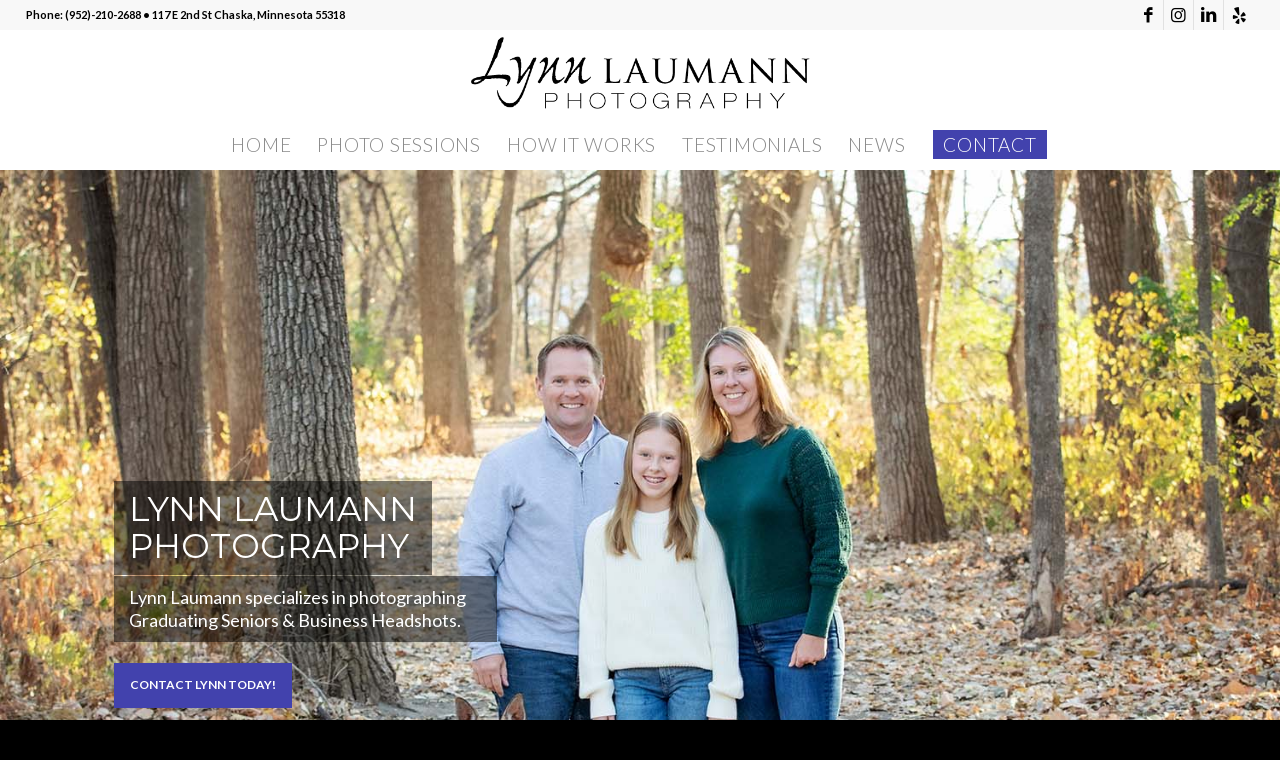

--- FILE ---
content_type: text/html; charset=UTF-8
request_url: https://laumannphotography.com/
body_size: 34906
content:
<!DOCTYPE html>
<html lang="en" class="html_stretched responsive av-preloader-disabled  html_header_top html_logo_center html_bottom_nav_header html_menu_right html_slim html_header_sticky_disabled html_header_shrinking_disabled html_header_topbar_active html_mobile_menu_tablet html_header_searchicon_disabled html_content_align_center html_header_unstick_top_disabled html_header_stretch html_minimal_header html_av-submenu-hidden html_av-submenu-display-click html_av-overlay-side html_av-overlay-side-classic html_av-submenu-clone html_entry_id_330 av-cookies-no-cookie-consent av-no-preview av-default-lightbox html_text_menu_active av-mobile-menu-switch-default">
<head><style>img.lazy{min-height:1px}</style><link href="https://laumannphotography.com/wp-content/plugins/w3-total-cache/pub/js/lazyload.min.js" as="script">
<meta charset="UTF-8" />


<!-- mobile setting -->
<meta name="viewport" content="width=device-width, initial-scale=1">

<!-- Scripts/CSS and wp_head hook -->
<meta name='robots' content='index, follow, max-image-preview:large, max-snippet:-1, max-video-preview:-1' />
	<style>img:is([sizes="auto" i], [sizes^="auto," i]) { contain-intrinsic-size: 3000px 1500px }</style>
	
	<!-- This site is optimized with the Yoast SEO plugin v26.7 - https://yoast.com/wordpress/plugins/seo/ -->
	<title>Lynn Laumann Photography Studio | Downtown Chaska MN</title>
	<link rel="canonical" href="https://laumannphotography.com/welcome/" />
	<meta property="og:locale" content="en_US" />
	<meta property="og:type" content="website" />
	<meta property="og:title" content="Lynn Laumann Photography Studio | Downtown Chaska MN" />
	<meta property="og:url" content="https://laumannphotography.com/welcome/" />
	<meta property="og:site_name" content="Lynn Laumann Photography" />
	<meta property="article:modified_time" content="2026-01-12T03:25:19+00:00" />
	<meta property="og:image" content="https://laumannphotography.com/wp-content/uploads/2023/03/Lynn-Laumann-Featured-Image-2023-01.jpg" />
	<meta property="og:image:width" content="1200" />
	<meta property="og:image:height" content="628" />
	<meta property="og:image:type" content="image/jpeg" />
	<meta name="twitter:card" content="summary_large_image" />
	<script type="application/ld+json" class="yoast-schema-graph">{"@context":"https://schema.org","@graph":[{"@type":"WebPage","@id":"https://laumannphotography.com/welcome/","url":"https://laumannphotography.com/welcome/","name":"Lynn Laumann Photography Studio | Downtown Chaska MN","isPartOf":{"@id":"https://laumannphotography.com/#website"},"about":{"@id":"https://laumannphotography.com/#/schema/person/ffb1e34a29e74d7992d3edd1060462c2"},"primaryImageOfPage":{"@id":"https://laumannphotography.com/welcome/#primaryimage"},"image":{"@id":"https://laumannphotography.com/welcome/#primaryimage"},"thumbnailUrl":"https://laumannphotography.com/wp-content/uploads/2023/03/Lynn-Laumann-Featured-Image-2023-01.jpg","datePublished":"2016-02-29T13:10:37+00:00","dateModified":"2026-01-12T03:25:19+00:00","breadcrumb":{"@id":"https://laumannphotography.com/welcome/#breadcrumb"},"inLanguage":"en","potentialAction":[{"@type":"ReadAction","target":["https://laumannphotography.com/welcome/"]}]},{"@type":"ImageObject","inLanguage":"en","@id":"https://laumannphotography.com/welcome/#primaryimage","url":"https://laumannphotography.com/wp-content/uploads/2023/03/Lynn-Laumann-Featured-Image-2023-01.jpg","contentUrl":"https://laumannphotography.com/wp-content/uploads/2023/03/Lynn-Laumann-Featured-Image-2023-01.jpg","width":1200,"height":628,"caption":"Lynn Laumann Photography - Chaska Minnesota"},{"@type":"BreadcrumbList","@id":"https://laumannphotography.com/welcome/#breadcrumb","itemListElement":[{"@type":"ListItem","position":1,"name":"Home"}]},{"@type":"WebSite","@id":"https://laumannphotography.com/#website","url":"https://laumannphotography.com/","name":"Lynn Laumann Photography","description":"Chaska Photographer ","publisher":{"@id":"https://laumannphotography.com/#/schema/person/ffb1e34a29e74d7992d3edd1060462c2"},"potentialAction":[{"@type":"SearchAction","target":{"@type":"EntryPoint","urlTemplate":"https://laumannphotography.com/?s={search_term_string}"},"query-input":{"@type":"PropertyValueSpecification","valueRequired":true,"valueName":"search_term_string"}}],"inLanguage":"en"},{"@type":["Person","Organization"],"@id":"https://laumannphotography.com/#/schema/person/ffb1e34a29e74d7992d3edd1060462c2","name":"Lynn Laumann","image":{"@type":"ImageObject","inLanguage":"en","@id":"https://laumannphotography.com/#/schema/person/image/","url":"https://laumannphotography.com/wp-content/uploads/2023/03/Lynn-Laumann-Featured-Image-2023-01.jpg","contentUrl":"https://laumannphotography.com/wp-content/uploads/2023/03/Lynn-Laumann-Featured-Image-2023-01.jpg","width":1200,"height":628,"caption":"Lynn Laumann"},"logo":{"@id":"https://laumannphotography.com/#/schema/person/image/"},"sameAs":["https://laumannphotography.com"]}]}</script>
	<!-- / Yoast SEO plugin. -->


<link rel="alternate" type="application/rss+xml" title="Lynn Laumann Photography &raquo; Feed" href="https://laumannphotography.com/feed/" />
<link rel="alternate" type="application/rss+xml" title="Lynn Laumann Photography &raquo; Comments Feed" href="https://laumannphotography.com/comments/feed/" />
<link rel="alternate" type="application/rss+xml" title="Lynn Laumann Photography &raquo; Welcome Comments Feed" href="https://laumannphotography.com/welcome/feed/" />

<!-- google webfont font replacement -->

			<script type='text/javascript'>

				(function() {

					/*	check if webfonts are disabled by user setting via cookie - or user must opt in.	*/
					var html = document.getElementsByTagName('html')[0];
					var cookie_check = html.className.indexOf('av-cookies-needs-opt-in') >= 0 || html.className.indexOf('av-cookies-can-opt-out') >= 0;
					var allow_continue = true;
					var silent_accept_cookie = html.className.indexOf('av-cookies-user-silent-accept') >= 0;

					if( cookie_check && ! silent_accept_cookie )
					{
						if( ! document.cookie.match(/aviaCookieConsent/) || html.className.indexOf('av-cookies-session-refused') >= 0 )
						{
							allow_continue = false;
						}
						else
						{
							if( ! document.cookie.match(/aviaPrivacyRefuseCookiesHideBar/) )
							{
								allow_continue = false;
							}
							else if( ! document.cookie.match(/aviaPrivacyEssentialCookiesEnabled/) )
							{
								allow_continue = false;
							}
							else if( document.cookie.match(/aviaPrivacyGoogleWebfontsDisabled/) )
							{
								allow_continue = false;
							}
						}
					}

					if( allow_continue )
					{
						var f = document.createElement('link');

						f.type 	= 'text/css';
						f.rel 	= 'stylesheet';
						f.href 	= 'https://fonts.googleapis.com/css?family=Montserrat%7CLato:300,400,700&display=auto';
						f.id 	= 'avia-google-webfont';

						document.getElementsByTagName('head')[0].appendChild(f);
					}
				})();

			</script>
			<script type="text/javascript">
/* <![CDATA[ */
window._wpemojiSettings = {"baseUrl":"https:\/\/s.w.org\/images\/core\/emoji\/16.0.1\/72x72\/","ext":".png","svgUrl":"https:\/\/s.w.org\/images\/core\/emoji\/16.0.1\/svg\/","svgExt":".svg","source":{"concatemoji":"https:\/\/laumannphotography.com\/wp-includes\/js\/wp-emoji-release.min.js?ver=bf2a452b3e928aad979686151638447b"}};
/*! This file is auto-generated */
!function(s,n){var o,i,e;function c(e){try{var t={supportTests:e,timestamp:(new Date).valueOf()};sessionStorage.setItem(o,JSON.stringify(t))}catch(e){}}function p(e,t,n){e.clearRect(0,0,e.canvas.width,e.canvas.height),e.fillText(t,0,0);var t=new Uint32Array(e.getImageData(0,0,e.canvas.width,e.canvas.height).data),a=(e.clearRect(0,0,e.canvas.width,e.canvas.height),e.fillText(n,0,0),new Uint32Array(e.getImageData(0,0,e.canvas.width,e.canvas.height).data));return t.every(function(e,t){return e===a[t]})}function u(e,t){e.clearRect(0,0,e.canvas.width,e.canvas.height),e.fillText(t,0,0);for(var n=e.getImageData(16,16,1,1),a=0;a<n.data.length;a++)if(0!==n.data[a])return!1;return!0}function f(e,t,n,a){switch(t){case"flag":return n(e,"\ud83c\udff3\ufe0f\u200d\u26a7\ufe0f","\ud83c\udff3\ufe0f\u200b\u26a7\ufe0f")?!1:!n(e,"\ud83c\udde8\ud83c\uddf6","\ud83c\udde8\u200b\ud83c\uddf6")&&!n(e,"\ud83c\udff4\udb40\udc67\udb40\udc62\udb40\udc65\udb40\udc6e\udb40\udc67\udb40\udc7f","\ud83c\udff4\u200b\udb40\udc67\u200b\udb40\udc62\u200b\udb40\udc65\u200b\udb40\udc6e\u200b\udb40\udc67\u200b\udb40\udc7f");case"emoji":return!a(e,"\ud83e\udedf")}return!1}function g(e,t,n,a){var r="undefined"!=typeof WorkerGlobalScope&&self instanceof WorkerGlobalScope?new OffscreenCanvas(300,150):s.createElement("canvas"),o=r.getContext("2d",{willReadFrequently:!0}),i=(o.textBaseline="top",o.font="600 32px Arial",{});return e.forEach(function(e){i[e]=t(o,e,n,a)}),i}function t(e){var t=s.createElement("script");t.src=e,t.defer=!0,s.head.appendChild(t)}"undefined"!=typeof Promise&&(o="wpEmojiSettingsSupports",i=["flag","emoji"],n.supports={everything:!0,everythingExceptFlag:!0},e=new Promise(function(e){s.addEventListener("DOMContentLoaded",e,{once:!0})}),new Promise(function(t){var n=function(){try{var e=JSON.parse(sessionStorage.getItem(o));if("object"==typeof e&&"number"==typeof e.timestamp&&(new Date).valueOf()<e.timestamp+604800&&"object"==typeof e.supportTests)return e.supportTests}catch(e){}return null}();if(!n){if("undefined"!=typeof Worker&&"undefined"!=typeof OffscreenCanvas&&"undefined"!=typeof URL&&URL.createObjectURL&&"undefined"!=typeof Blob)try{var e="postMessage("+g.toString()+"("+[JSON.stringify(i),f.toString(),p.toString(),u.toString()].join(",")+"));",a=new Blob([e],{type:"text/javascript"}),r=new Worker(URL.createObjectURL(a),{name:"wpTestEmojiSupports"});return void(r.onmessage=function(e){c(n=e.data),r.terminate(),t(n)})}catch(e){}c(n=g(i,f,p,u))}t(n)}).then(function(e){for(var t in e)n.supports[t]=e[t],n.supports.everything=n.supports.everything&&n.supports[t],"flag"!==t&&(n.supports.everythingExceptFlag=n.supports.everythingExceptFlag&&n.supports[t]);n.supports.everythingExceptFlag=n.supports.everythingExceptFlag&&!n.supports.flag,n.DOMReady=!1,n.readyCallback=function(){n.DOMReady=!0}}).then(function(){return e}).then(function(){var e;n.supports.everything||(n.readyCallback(),(e=n.source||{}).concatemoji?t(e.concatemoji):e.wpemoji&&e.twemoji&&(t(e.twemoji),t(e.wpemoji)))}))}((window,document),window._wpemojiSettings);
/* ]]> */
</script>
<link rel='stylesheet' id='sbi_styles-css' href='https://laumannphotography.com/wp-content/plugins/instagram-feed/css/sbi-styles.min.css?ver=6.10.0' type='text/css' media='all' />
<style id='wp-emoji-styles-inline-css' type='text/css'>

	img.wp-smiley, img.emoji {
		display: inline !important;
		border: none !important;
		box-shadow: none !important;
		height: 1em !important;
		width: 1em !important;
		margin: 0 0.07em !important;
		vertical-align: -0.1em !important;
		background: none !important;
		padding: 0 !important;
	}
</style>
<link rel='stylesheet' id='wp-block-library-css' href='https://laumannphotography.com/wp-includes/css/dist/block-library/style.min.css?ver=bf2a452b3e928aad979686151638447b' type='text/css' media='all' />
<style id='ctc-term-title-style-inline-css' type='text/css'>
.ctc-block-controls-dropdown .components-base-control__field{margin:0 !important}

</style>
<style id='ctc-copy-button-style-inline-css' type='text/css'>
.wp-block-ctc-copy-button{font-size:14px;line-height:normal;padding:8px 16px;border-width:1px;border-style:solid;border-color:inherit;border-radius:4px;cursor:pointer;display:inline-block}.ctc-copy-button-textarea{display:none !important}
</style>
<style id='ctc-copy-icon-style-inline-css' type='text/css'>
.wp-block-ctc-copy-icon .ctc-block-copy-icon{background:rgba(0,0,0,0);padding:0;margin:0;position:relative;cursor:pointer}.wp-block-ctc-copy-icon .ctc-block-copy-icon .check-icon{display:none}.wp-block-ctc-copy-icon .ctc-block-copy-icon svg{height:1em;width:1em}.wp-block-ctc-copy-icon .ctc-block-copy-icon::after{position:absolute;content:attr(aria-label);padding:.5em .75em;right:100%;color:#fff;background:#24292f;font-size:11px;border-radius:6px;line-height:1;right:100%;bottom:50%;margin-right:6px;-webkit-transform:translateY(50%);transform:translateY(50%)}.wp-block-ctc-copy-icon .ctc-block-copy-icon::before{content:"";top:50%;bottom:50%;left:-7px;margin-top:-6px;border:6px solid rgba(0,0,0,0);border-left-color:#24292f;position:absolute}.wp-block-ctc-copy-icon .ctc-block-copy-icon::after,.wp-block-ctc-copy-icon .ctc-block-copy-icon::before{opacity:0;visibility:hidden;-webkit-transition:opacity .2s ease-in-out,visibility .2s ease-in-out;transition:opacity .2s ease-in-out,visibility .2s ease-in-out}.wp-block-ctc-copy-icon .ctc-block-copy-icon.copied::after,.wp-block-ctc-copy-icon .ctc-block-copy-icon.copied::before{opacity:1;visibility:visible;-webkit-transition:opacity .2s ease-in-out,visibility .2s ease-in-out;transition:opacity .2s ease-in-out,visibility .2s ease-in-out}.wp-block-ctc-copy-icon .ctc-block-copy-icon.copied .check-icon{display:inline-block}.wp-block-ctc-copy-icon .ctc-block-copy-icon.copied .copy-icon{display:none !important}.ctc-copy-icon-textarea{display:none !important}
</style>
<style id='ctc-social-share-style-inline-css' type='text/css'>
.wp-block-ctc-social-share{display:-webkit-box;display:-ms-flexbox;display:flex;-webkit-box-align:center;-ms-flex-align:center;align-items:center;gap:8px}.wp-block-ctc-social-share svg{height:16px;width:16px}.wp-block-ctc-social-share a{display:-webkit-inline-box;display:-ms-inline-flexbox;display:inline-flex}.wp-block-ctc-social-share a:focus{outline:none}
</style>
<style id='global-styles-inline-css' type='text/css'>
:root{--wp--preset--aspect-ratio--square: 1;--wp--preset--aspect-ratio--4-3: 4/3;--wp--preset--aspect-ratio--3-4: 3/4;--wp--preset--aspect-ratio--3-2: 3/2;--wp--preset--aspect-ratio--2-3: 2/3;--wp--preset--aspect-ratio--16-9: 16/9;--wp--preset--aspect-ratio--9-16: 9/16;--wp--preset--color--black: #000000;--wp--preset--color--cyan-bluish-gray: #abb8c3;--wp--preset--color--white: #ffffff;--wp--preset--color--pale-pink: #f78da7;--wp--preset--color--vivid-red: #cf2e2e;--wp--preset--color--luminous-vivid-orange: #ff6900;--wp--preset--color--luminous-vivid-amber: #fcb900;--wp--preset--color--light-green-cyan: #7bdcb5;--wp--preset--color--vivid-green-cyan: #00d084;--wp--preset--color--pale-cyan-blue: #8ed1fc;--wp--preset--color--vivid-cyan-blue: #0693e3;--wp--preset--color--vivid-purple: #9b51e0;--wp--preset--color--metallic-red: #b02b2c;--wp--preset--color--maximum-yellow-red: #edae44;--wp--preset--color--yellow-sun: #eeee22;--wp--preset--color--palm-leaf: #83a846;--wp--preset--color--aero: #7bb0e7;--wp--preset--color--old-lavender: #745f7e;--wp--preset--color--steel-teal: #5f8789;--wp--preset--color--raspberry-pink: #d65799;--wp--preset--color--medium-turquoise: #4ecac2;--wp--preset--gradient--vivid-cyan-blue-to-vivid-purple: linear-gradient(135deg,rgba(6,147,227,1) 0%,rgb(155,81,224) 100%);--wp--preset--gradient--light-green-cyan-to-vivid-green-cyan: linear-gradient(135deg,rgb(122,220,180) 0%,rgb(0,208,130) 100%);--wp--preset--gradient--luminous-vivid-amber-to-luminous-vivid-orange: linear-gradient(135deg,rgba(252,185,0,1) 0%,rgba(255,105,0,1) 100%);--wp--preset--gradient--luminous-vivid-orange-to-vivid-red: linear-gradient(135deg,rgba(255,105,0,1) 0%,rgb(207,46,46) 100%);--wp--preset--gradient--very-light-gray-to-cyan-bluish-gray: linear-gradient(135deg,rgb(238,238,238) 0%,rgb(169,184,195) 100%);--wp--preset--gradient--cool-to-warm-spectrum: linear-gradient(135deg,rgb(74,234,220) 0%,rgb(151,120,209) 20%,rgb(207,42,186) 40%,rgb(238,44,130) 60%,rgb(251,105,98) 80%,rgb(254,248,76) 100%);--wp--preset--gradient--blush-light-purple: linear-gradient(135deg,rgb(255,206,236) 0%,rgb(152,150,240) 100%);--wp--preset--gradient--blush-bordeaux: linear-gradient(135deg,rgb(254,205,165) 0%,rgb(254,45,45) 50%,rgb(107,0,62) 100%);--wp--preset--gradient--luminous-dusk: linear-gradient(135deg,rgb(255,203,112) 0%,rgb(199,81,192) 50%,rgb(65,88,208) 100%);--wp--preset--gradient--pale-ocean: linear-gradient(135deg,rgb(255,245,203) 0%,rgb(182,227,212) 50%,rgb(51,167,181) 100%);--wp--preset--gradient--electric-grass: linear-gradient(135deg,rgb(202,248,128) 0%,rgb(113,206,126) 100%);--wp--preset--gradient--midnight: linear-gradient(135deg,rgb(2,3,129) 0%,rgb(40,116,252) 100%);--wp--preset--font-size--small: 1rem;--wp--preset--font-size--medium: 1.125rem;--wp--preset--font-size--large: 1.75rem;--wp--preset--font-size--x-large: clamp(1.75rem, 3vw, 2.25rem);--wp--preset--spacing--20: 0.44rem;--wp--preset--spacing--30: 0.67rem;--wp--preset--spacing--40: 1rem;--wp--preset--spacing--50: 1.5rem;--wp--preset--spacing--60: 2.25rem;--wp--preset--spacing--70: 3.38rem;--wp--preset--spacing--80: 5.06rem;--wp--preset--shadow--natural: 6px 6px 9px rgba(0, 0, 0, 0.2);--wp--preset--shadow--deep: 12px 12px 50px rgba(0, 0, 0, 0.4);--wp--preset--shadow--sharp: 6px 6px 0px rgba(0, 0, 0, 0.2);--wp--preset--shadow--outlined: 6px 6px 0px -3px rgba(255, 255, 255, 1), 6px 6px rgba(0, 0, 0, 1);--wp--preset--shadow--crisp: 6px 6px 0px rgba(0, 0, 0, 1);}:root { --wp--style--global--content-size: 800px;--wp--style--global--wide-size: 1130px; }:where(body) { margin: 0; }.wp-site-blocks > .alignleft { float: left; margin-right: 2em; }.wp-site-blocks > .alignright { float: right; margin-left: 2em; }.wp-site-blocks > .aligncenter { justify-content: center; margin-left: auto; margin-right: auto; }:where(.is-layout-flex){gap: 0.5em;}:where(.is-layout-grid){gap: 0.5em;}.is-layout-flow > .alignleft{float: left;margin-inline-start: 0;margin-inline-end: 2em;}.is-layout-flow > .alignright{float: right;margin-inline-start: 2em;margin-inline-end: 0;}.is-layout-flow > .aligncenter{margin-left: auto !important;margin-right: auto !important;}.is-layout-constrained > .alignleft{float: left;margin-inline-start: 0;margin-inline-end: 2em;}.is-layout-constrained > .alignright{float: right;margin-inline-start: 2em;margin-inline-end: 0;}.is-layout-constrained > .aligncenter{margin-left: auto !important;margin-right: auto !important;}.is-layout-constrained > :where(:not(.alignleft):not(.alignright):not(.alignfull)){max-width: var(--wp--style--global--content-size);margin-left: auto !important;margin-right: auto !important;}.is-layout-constrained > .alignwide{max-width: var(--wp--style--global--wide-size);}body .is-layout-flex{display: flex;}.is-layout-flex{flex-wrap: wrap;align-items: center;}.is-layout-flex > :is(*, div){margin: 0;}body .is-layout-grid{display: grid;}.is-layout-grid > :is(*, div){margin: 0;}body{padding-top: 0px;padding-right: 0px;padding-bottom: 0px;padding-left: 0px;}a:where(:not(.wp-element-button)){text-decoration: underline;}:root :where(.wp-element-button, .wp-block-button__link){background-color: #32373c;border-width: 0;color: #fff;font-family: inherit;font-size: inherit;line-height: inherit;padding: calc(0.667em + 2px) calc(1.333em + 2px);text-decoration: none;}.has-black-color{color: var(--wp--preset--color--black) !important;}.has-cyan-bluish-gray-color{color: var(--wp--preset--color--cyan-bluish-gray) !important;}.has-white-color{color: var(--wp--preset--color--white) !important;}.has-pale-pink-color{color: var(--wp--preset--color--pale-pink) !important;}.has-vivid-red-color{color: var(--wp--preset--color--vivid-red) !important;}.has-luminous-vivid-orange-color{color: var(--wp--preset--color--luminous-vivid-orange) !important;}.has-luminous-vivid-amber-color{color: var(--wp--preset--color--luminous-vivid-amber) !important;}.has-light-green-cyan-color{color: var(--wp--preset--color--light-green-cyan) !important;}.has-vivid-green-cyan-color{color: var(--wp--preset--color--vivid-green-cyan) !important;}.has-pale-cyan-blue-color{color: var(--wp--preset--color--pale-cyan-blue) !important;}.has-vivid-cyan-blue-color{color: var(--wp--preset--color--vivid-cyan-blue) !important;}.has-vivid-purple-color{color: var(--wp--preset--color--vivid-purple) !important;}.has-metallic-red-color{color: var(--wp--preset--color--metallic-red) !important;}.has-maximum-yellow-red-color{color: var(--wp--preset--color--maximum-yellow-red) !important;}.has-yellow-sun-color{color: var(--wp--preset--color--yellow-sun) !important;}.has-palm-leaf-color{color: var(--wp--preset--color--palm-leaf) !important;}.has-aero-color{color: var(--wp--preset--color--aero) !important;}.has-old-lavender-color{color: var(--wp--preset--color--old-lavender) !important;}.has-steel-teal-color{color: var(--wp--preset--color--steel-teal) !important;}.has-raspberry-pink-color{color: var(--wp--preset--color--raspberry-pink) !important;}.has-medium-turquoise-color{color: var(--wp--preset--color--medium-turquoise) !important;}.has-black-background-color{background-color: var(--wp--preset--color--black) !important;}.has-cyan-bluish-gray-background-color{background-color: var(--wp--preset--color--cyan-bluish-gray) !important;}.has-white-background-color{background-color: var(--wp--preset--color--white) !important;}.has-pale-pink-background-color{background-color: var(--wp--preset--color--pale-pink) !important;}.has-vivid-red-background-color{background-color: var(--wp--preset--color--vivid-red) !important;}.has-luminous-vivid-orange-background-color{background-color: var(--wp--preset--color--luminous-vivid-orange) !important;}.has-luminous-vivid-amber-background-color{background-color: var(--wp--preset--color--luminous-vivid-amber) !important;}.has-light-green-cyan-background-color{background-color: var(--wp--preset--color--light-green-cyan) !important;}.has-vivid-green-cyan-background-color{background-color: var(--wp--preset--color--vivid-green-cyan) !important;}.has-pale-cyan-blue-background-color{background-color: var(--wp--preset--color--pale-cyan-blue) !important;}.has-vivid-cyan-blue-background-color{background-color: var(--wp--preset--color--vivid-cyan-blue) !important;}.has-vivid-purple-background-color{background-color: var(--wp--preset--color--vivid-purple) !important;}.has-metallic-red-background-color{background-color: var(--wp--preset--color--metallic-red) !important;}.has-maximum-yellow-red-background-color{background-color: var(--wp--preset--color--maximum-yellow-red) !important;}.has-yellow-sun-background-color{background-color: var(--wp--preset--color--yellow-sun) !important;}.has-palm-leaf-background-color{background-color: var(--wp--preset--color--palm-leaf) !important;}.has-aero-background-color{background-color: var(--wp--preset--color--aero) !important;}.has-old-lavender-background-color{background-color: var(--wp--preset--color--old-lavender) !important;}.has-steel-teal-background-color{background-color: var(--wp--preset--color--steel-teal) !important;}.has-raspberry-pink-background-color{background-color: var(--wp--preset--color--raspberry-pink) !important;}.has-medium-turquoise-background-color{background-color: var(--wp--preset--color--medium-turquoise) !important;}.has-black-border-color{border-color: var(--wp--preset--color--black) !important;}.has-cyan-bluish-gray-border-color{border-color: var(--wp--preset--color--cyan-bluish-gray) !important;}.has-white-border-color{border-color: var(--wp--preset--color--white) !important;}.has-pale-pink-border-color{border-color: var(--wp--preset--color--pale-pink) !important;}.has-vivid-red-border-color{border-color: var(--wp--preset--color--vivid-red) !important;}.has-luminous-vivid-orange-border-color{border-color: var(--wp--preset--color--luminous-vivid-orange) !important;}.has-luminous-vivid-amber-border-color{border-color: var(--wp--preset--color--luminous-vivid-amber) !important;}.has-light-green-cyan-border-color{border-color: var(--wp--preset--color--light-green-cyan) !important;}.has-vivid-green-cyan-border-color{border-color: var(--wp--preset--color--vivid-green-cyan) !important;}.has-pale-cyan-blue-border-color{border-color: var(--wp--preset--color--pale-cyan-blue) !important;}.has-vivid-cyan-blue-border-color{border-color: var(--wp--preset--color--vivid-cyan-blue) !important;}.has-vivid-purple-border-color{border-color: var(--wp--preset--color--vivid-purple) !important;}.has-metallic-red-border-color{border-color: var(--wp--preset--color--metallic-red) !important;}.has-maximum-yellow-red-border-color{border-color: var(--wp--preset--color--maximum-yellow-red) !important;}.has-yellow-sun-border-color{border-color: var(--wp--preset--color--yellow-sun) !important;}.has-palm-leaf-border-color{border-color: var(--wp--preset--color--palm-leaf) !important;}.has-aero-border-color{border-color: var(--wp--preset--color--aero) !important;}.has-old-lavender-border-color{border-color: var(--wp--preset--color--old-lavender) !important;}.has-steel-teal-border-color{border-color: var(--wp--preset--color--steel-teal) !important;}.has-raspberry-pink-border-color{border-color: var(--wp--preset--color--raspberry-pink) !important;}.has-medium-turquoise-border-color{border-color: var(--wp--preset--color--medium-turquoise) !important;}.has-vivid-cyan-blue-to-vivid-purple-gradient-background{background: var(--wp--preset--gradient--vivid-cyan-blue-to-vivid-purple) !important;}.has-light-green-cyan-to-vivid-green-cyan-gradient-background{background: var(--wp--preset--gradient--light-green-cyan-to-vivid-green-cyan) !important;}.has-luminous-vivid-amber-to-luminous-vivid-orange-gradient-background{background: var(--wp--preset--gradient--luminous-vivid-amber-to-luminous-vivid-orange) !important;}.has-luminous-vivid-orange-to-vivid-red-gradient-background{background: var(--wp--preset--gradient--luminous-vivid-orange-to-vivid-red) !important;}.has-very-light-gray-to-cyan-bluish-gray-gradient-background{background: var(--wp--preset--gradient--very-light-gray-to-cyan-bluish-gray) !important;}.has-cool-to-warm-spectrum-gradient-background{background: var(--wp--preset--gradient--cool-to-warm-spectrum) !important;}.has-blush-light-purple-gradient-background{background: var(--wp--preset--gradient--blush-light-purple) !important;}.has-blush-bordeaux-gradient-background{background: var(--wp--preset--gradient--blush-bordeaux) !important;}.has-luminous-dusk-gradient-background{background: var(--wp--preset--gradient--luminous-dusk) !important;}.has-pale-ocean-gradient-background{background: var(--wp--preset--gradient--pale-ocean) !important;}.has-electric-grass-gradient-background{background: var(--wp--preset--gradient--electric-grass) !important;}.has-midnight-gradient-background{background: var(--wp--preset--gradient--midnight) !important;}.has-small-font-size{font-size: var(--wp--preset--font-size--small) !important;}.has-medium-font-size{font-size: var(--wp--preset--font-size--medium) !important;}.has-large-font-size{font-size: var(--wp--preset--font-size--large) !important;}.has-x-large-font-size{font-size: var(--wp--preset--font-size--x-large) !important;}
:where(.wp-block-post-template.is-layout-flex){gap: 1.25em;}:where(.wp-block-post-template.is-layout-grid){gap: 1.25em;}
:where(.wp-block-columns.is-layout-flex){gap: 2em;}:where(.wp-block-columns.is-layout-grid){gap: 2em;}
:root :where(.wp-block-pullquote){font-size: 1.5em;line-height: 1.6;}
</style>
<link rel='stylesheet' id='copy-the-code-css' href='https://laumannphotography.com/wp-content/plugins/copy-the-code/assets/css/copy-the-code.css?ver=4.1.1' type='text/css' media='all' />
<link rel='stylesheet' id='ctc-copy-inline-css' href='https://laumannphotography.com/wp-content/plugins/copy-the-code/assets/css/copy-inline.css?ver=4.1.1' type='text/css' media='all' />
<link rel='stylesheet' id='mediaelement-css' href='https://laumannphotography.com/wp-includes/js/mediaelement/mediaelementplayer-legacy.min.css?ver=4.2.17' type='text/css' media='all' />
<link rel='stylesheet' id='wp-mediaelement-css' href='https://laumannphotography.com/wp-includes/js/mediaelement/wp-mediaelement.min.css?ver=bf2a452b3e928aad979686151638447b' type='text/css' media='all' />
<link rel='stylesheet' id='avia-merged-styles-css' href='https://laumannphotography.com/wp-content/uploads/dynamic_avia/avia-merged-styles-c0637ba6119c788fb7aaa5848d443feb---69646592ca246.css' type='text/css' media='all' />
<link rel='stylesheet' id='avia-single-post-330-css' href='https://laumannphotography.com/wp-content/uploads/dynamic_avia/avia_posts_css/post-330.css?ver=ver-1768188514' type='text/css' media='all' />
<script type="text/javascript" src="https://laumannphotography.com/wp-includes/js/jquery/jquery.min.js?ver=3.7.1" id="jquery-core-js"></script>
<script type="text/javascript" src="https://laumannphotography.com/wp-includes/js/jquery/jquery-migrate.min.js?ver=3.4.1" id="jquery-migrate-js"></script>
<script type="text/javascript" src="https://laumannphotography.com/wp-content/plugins/copy-the-code/classes/gutenberg/blocks/copy-button/js/frontend.js?ver=1.0.0" id="ctc-copy-button-script-2-js"></script>
<script type="text/javascript" src="https://laumannphotography.com/wp-content/plugins/copy-the-code/classes/gutenberg/blocks/copy-icon/js/frontend.js?ver=1.0.0" id="ctc-copy-icon-script-2-js"></script>
<script type="text/javascript" src="https://laumannphotography.com/wp-content/uploads/dynamic_avia/avia-head-scripts-4eef96767e7ec578c4dcc5eae96076c2---69646592e5ed6.js" id="avia-head-scripts-js"></script>
<link rel="https://api.w.org/" href="https://laumannphotography.com/wp-json/" /><link rel="alternate" title="JSON" type="application/json" href="https://laumannphotography.com/wp-json/wp/v2/pages/330" /><link rel="EditURI" type="application/rsd+xml" title="RSD" href="https://laumannphotography.com/xmlrpc.php?rsd" />

<link rel='shortlink' href='https://laumannphotography.com/' />
<link rel="alternate" title="oEmbed (JSON)" type="application/json+oembed" href="https://laumannphotography.com/wp-json/oembed/1.0/embed?url=https%3A%2F%2Flaumannphotography.com%2F" />
<link rel="alternate" title="oEmbed (XML)" type="text/xml+oembed" href="https://laumannphotography.com/wp-json/oembed/1.0/embed?url=https%3A%2F%2Flaumannphotography.com%2F&#038;format=xml" />

<link rel="icon" href="https://laumannphotography.com/wp-content/uploads/2023/02/LynnLauman-favicon.png" type="image/png">
<!--[if lt IE 9]><script src="https://laumannphotography.com/wp-content/themes/enfold/js/html5shiv.js"></script><![endif]--><link rel="profile" href="https://gmpg.org/xfn/11" />
<link rel="alternate" type="application/rss+xml" title="Lynn Laumann Photography RSS2 Feed" href="https://laumannphotography.com/feed/" />
<link rel="pingback" href="https://laumannphotography.com/xmlrpc.php" />

<!-- To speed up the rendering and to display the site as fast as possible to the user we include some styles and scripts for above the fold content inline -->
<script type="text/javascript">'use strict';var avia_is_mobile=!1;if(/Android|webOS|iPhone|iPad|iPod|BlackBerry|IEMobile|Opera Mini/i.test(navigator.userAgent)&&'ontouchstart' in document.documentElement){avia_is_mobile=!0;document.documentElement.className+=' avia_mobile '}
else{document.documentElement.className+=' avia_desktop '};document.documentElement.className+=' js_active ';(function(){var e=['-webkit-','-moz-','-ms-',''],n='',o=!1,a=!1;for(var t in e){if(e[t]+'transform' in document.documentElement.style){o=!0;n=e[t]+'transform'};if(e[t]+'perspective' in document.documentElement.style){a=!0}};if(o){document.documentElement.className+=' avia_transform '};if(a){document.documentElement.className+=' avia_transform3d '};if(typeof document.getElementsByClassName=='function'&&typeof document.documentElement.getBoundingClientRect=='function'&&avia_is_mobile==!1){if(n&&window.innerHeight>0){setTimeout(function(){var e=0,o={},a=0,t=document.getElementsByClassName('av-parallax'),i=window.pageYOffset||document.documentElement.scrollTop;for(e=0;e<t.length;e++){t[e].style.top='0px';o=t[e].getBoundingClientRect();a=Math.ceil((window.innerHeight+i-o.top)*0.3);t[e].style[n]='translate(0px, '+a+'px)';t[e].style.top='auto';t[e].className+=' enabled-parallax '}},50)}}})();</script><style type="text/css">
		@font-face {font-family: 'entypo-fontello-enfold'; font-weight: normal; font-style: normal; font-display: auto;
		src: url('https://laumannphotography.com/wp-content/themes/enfold/config-templatebuilder/avia-template-builder/assets/fonts/entypo-fontello-enfold/entypo-fontello-enfold.woff2') format('woff2'),
		url('https://laumannphotography.com/wp-content/themes/enfold/config-templatebuilder/avia-template-builder/assets/fonts/entypo-fontello-enfold/entypo-fontello-enfold.woff') format('woff'),
		url('https://laumannphotography.com/wp-content/themes/enfold/config-templatebuilder/avia-template-builder/assets/fonts/entypo-fontello-enfold/entypo-fontello-enfold.ttf') format('truetype'),
		url('https://laumannphotography.com/wp-content/themes/enfold/config-templatebuilder/avia-template-builder/assets/fonts/entypo-fontello-enfold/entypo-fontello-enfold.svg#entypo-fontello-enfold') format('svg'),
		url('https://laumannphotography.com/wp-content/themes/enfold/config-templatebuilder/avia-template-builder/assets/fonts/entypo-fontello-enfold/entypo-fontello-enfold.eot'),
		url('https://laumannphotography.com/wp-content/themes/enfold/config-templatebuilder/avia-template-builder/assets/fonts/entypo-fontello-enfold/entypo-fontello-enfold.eot?#iefix') format('embedded-opentype');
		}

		#top .avia-font-entypo-fontello-enfold, body .avia-font-entypo-fontello-enfold, html body [data-av_iconfont='entypo-fontello-enfold']:before{ font-family: 'entypo-fontello-enfold'; }
		
		@font-face {font-family: 'entypo-fontello'; font-weight: normal; font-style: normal; font-display: auto;
		src: url('https://laumannphotography.com/wp-content/themes/enfold/config-templatebuilder/avia-template-builder/assets/fonts/entypo-fontello/entypo-fontello.woff2') format('woff2'),
		url('https://laumannphotography.com/wp-content/themes/enfold/config-templatebuilder/avia-template-builder/assets/fonts/entypo-fontello/entypo-fontello.woff') format('woff'),
		url('https://laumannphotography.com/wp-content/themes/enfold/config-templatebuilder/avia-template-builder/assets/fonts/entypo-fontello/entypo-fontello.ttf') format('truetype'),
		url('https://laumannphotography.com/wp-content/themes/enfold/config-templatebuilder/avia-template-builder/assets/fonts/entypo-fontello/entypo-fontello.svg#entypo-fontello') format('svg'),
		url('https://laumannphotography.com/wp-content/themes/enfold/config-templatebuilder/avia-template-builder/assets/fonts/entypo-fontello/entypo-fontello.eot'),
		url('https://laumannphotography.com/wp-content/themes/enfold/config-templatebuilder/avia-template-builder/assets/fonts/entypo-fontello/entypo-fontello.eot?#iefix') format('embedded-opentype');
		}

		#top .avia-font-entypo-fontello, body .avia-font-entypo-fontello, html body [data-av_iconfont='entypo-fontello']:before{ font-family: 'entypo-fontello'; }
		
		@font-face {font-family: 'medical'; font-weight: normal; font-style: normal; font-display: auto;
		src: url('https://laumannphotography.com/wp-content/uploads/avia_fonts/medical/medical.woff2') format('woff2'),
		url('https://laumannphotography.com/wp-content/uploads/avia_fonts/medical/medical.woff') format('woff'),
		url('https://laumannphotography.com/wp-content/uploads/avia_fonts/medical/medical.ttf') format('truetype'),
		url('https://laumannphotography.com/wp-content/uploads/avia_fonts/medical/medical.svg#medical') format('svg'),
		url('https://laumannphotography.com/wp-content/uploads/avia_fonts/medical/medical.eot'),
		url('https://laumannphotography.com/wp-content/uploads/avia_fonts/medical/medical.eot?#iefix') format('embedded-opentype');
		}

		#top .avia-font-medical, body .avia-font-medical, html body [data-av_iconfont='medical']:before{ font-family: 'medical'; }
		</style>

<!--
Debugging Info for Theme support: 

Theme: Enfold
Version: 7.1.3
Installed: enfold
AviaFramework Version: 5.6
AviaBuilder Version: 6.0
aviaElementManager Version: 1.0.1
ML:128-PU:36-PLA:10
WP:6.8.3
Compress: CSS:all theme files - JS:all theme files
Updates: enabled - token has changed and not verified
PLAu:8
-->
</head>

<body id="top" class="home wp-singular page-template-default page page-id-330 wp-theme-enfold stretched no_sidebar_border rtl_columns av-curtain-numeric montserrat lato  post-type-page avia-responsive-images-support" itemscope="itemscope" itemtype="https://schema.org/WebPage" >

	
	<div id='wrap_all'>

	
<header id='header' class='all_colors header_color light_bg_color  av_header_top av_logo_center av_bottom_nav_header av_menu_right av_slim av_header_sticky_disabled av_header_shrinking_disabled av_header_stretch av_mobile_menu_tablet av_header_searchicon_disabled av_header_unstick_top_disabled av_minimal_header av_header_border_disabled'  data-av_shrink_factor='50' role="banner" itemscope="itemscope" itemtype="https://schema.org/WPHeader" >

		<div id='header_meta' class='container_wrap container_wrap_meta  av_icon_active_right av_extra_header_active av_phone_active_left av_entry_id_330'>

			      <div class='container'>
			      <ul class='noLightbox social_bookmarks icon_count_4'><li class='social_bookmarks_facebook av-social-link-facebook social_icon_1 avia_social_iconfont'><a  target="_blank" aria-label="Link to Facebook" href='https://www.facebook.com/lynnlaumannphotography/' data-av_icon='' data-av_iconfont='entypo-fontello' title="Link to Facebook" desc="Link to Facebook" title='Link to Facebook'><span class='avia_hidden_link_text'>Link to Facebook</span></a></li><li class='social_bookmarks_instagram av-social-link-instagram social_icon_2 avia_social_iconfont'><a  target="_blank" aria-label="Link to Instagram" href='https://www.instagram.com/lynnlaumannphotography/' data-av_icon='' data-av_iconfont='entypo-fontello' title="Link to Instagram" desc="Link to Instagram" title='Link to Instagram'><span class='avia_hidden_link_text'>Link to Instagram</span></a></li><li class='social_bookmarks_linkedin av-social-link-linkedin social_icon_3 avia_social_iconfont'><a  target="_blank" aria-label="Link to LinkedIn" href='https://www.linkedin.com/in/lynn-laumann-9067a463' data-av_icon='' data-av_iconfont='entypo-fontello' title="Link to LinkedIn" desc="Link to LinkedIn" title='Link to LinkedIn'><span class='avia_hidden_link_text'>Link to LinkedIn</span></a></li><li class='social_bookmarks_yelp av-social-link-yelp social_icon_4 avia_social_iconfont'><a  target="_blank" aria-label="Link to Yelp" href='https://www.yelp.com/biz/lynn-laumann-photography-chaska' data-av_icon='' data-av_iconfont='entypo-fontello' title="Link to Yelp" desc="Link to Yelp" title='Link to Yelp'><span class='avia_hidden_link_text'>Link to Yelp</span></a></li></ul><div class='phone-info '><div>Phone: (952)-210-2688  •  117 E 2nd St Chaska, Minnesota 55318</div></div>			      </div>
		</div>

		<div  id='header_main' class='container_wrap container_wrap_logo'>

        <div class='container av-logo-container'><div class='inner-container'><span class='logo avia-standard-logo'><a href='https://laumannphotography.com/' class='' aria-label='Lynn Laumann Photography logo' title='Lynn Laumann Photography logo'><img class="lazy" src="data:image/svg+xml,%3Csvg%20xmlns='http://www.w3.org/2000/svg'%20viewBox='0%200%20300%20100'%3E%3C/svg%3E" data-src="https://laumannphotography.com/wp-content/uploads/2023/01/Lynn-Laumann-Photography-logo.png" data-srcset="https://laumannphotography.com/wp-content/uploads/2023/01/Lynn-Laumann-Photography-logo.png 600w, https://laumannphotography.com/wp-content/uploads/2023/01/Lynn-Laumann-Photography-logo-300x78.png 300w" data-sizes="(max-width: 600px) 100vw, 600px" height="100" width="300" alt='Lynn Laumann Photography' title='Lynn Laumann Photography logo' /></a></span></div></div><div id='header_main_alternate' class='container_wrap'><div class='container'><nav class='main_menu' data-selectname='Select a page'  role="navigation" itemscope="itemscope" itemtype="https://schema.org/SiteNavigationElement" ><div class="avia-menu av-main-nav-wrap"><ul role="menu" class="menu av-main-nav" id="avia-menu"><li role="menuitem" id="menu-item-1093" class="menu-item menu-item-type-post_type menu-item-object-page menu-item-home current-menu-item page_item page-item-330 current_page_item menu-item-top-level menu-item-top-level-1"><a href="https://laumannphotography.com/" itemprop="url" tabindex="0"><span class="avia-bullet"></span><span class="avia-menu-text">Home</span><span class="avia-menu-fx"><span class="avia-arrow-wrap"><span class="avia-arrow"></span></span></span></a></li>
<li role="menuitem" id="menu-item-1509" class="menu-item menu-item-type-custom menu-item-object-custom menu-item-has-children menu-item-top-level menu-item-top-level-2"><a href="#" itemprop="url" tabindex="0"><span class="avia-bullet"></span><span class="avia-menu-text">Photo Sessions</span><span class="avia-menu-fx"><span class="avia-arrow-wrap"><span class="avia-arrow"></span></span></span></a>


<ul class="sub-menu">
	<li role="menuitem" id="menu-item-1157" class="menu-item menu-item-type-custom menu-item-object-custom"><a href="https://laumannphotography.com/portfolio-item/graduating-seniors-pictures-chaska-mn-waconia-mn/" itemprop="url" tabindex="0"><span class="avia-bullet"></span><span class="avia-menu-text">Graduating Seniors</span></a></li>
	<li role="menuitem" id="menu-item-1353" class="menu-item menu-item-type-custom menu-item-object-custom"><a href="https://laumannphotography.com/portfolio-item/branding-website-photography/" itemprop="url" tabindex="0"><span class="avia-bullet"></span><span class="avia-menu-text">Branding &#038; Website</span></a></li>
	<li role="menuitem" id="menu-item-1410" class="menu-item menu-item-type-custom menu-item-object-custom"><a href="https://laumannphotography.com/portfolio-item/families-children/" itemprop="url" tabindex="0"><span class="avia-bullet"></span><span class="avia-menu-text">Families &#038; Children</span></a></li>
</ul>
</li>
<li role="menuitem" id="menu-item-1255" class="menu-item menu-item-type-post_type menu-item-object-page menu-item-top-level menu-item-top-level-3"><a href="https://laumannphotography.com/how-it-works/" itemprop="url" tabindex="0"><span class="avia-bullet"></span><span class="avia-menu-text">How It Works</span><span class="avia-menu-fx"><span class="avia-arrow-wrap"><span class="avia-arrow"></span></span></span></a></li>
<li role="menuitem" id="menu-item-1526" class="menu-item menu-item-type-post_type menu-item-object-page menu-item-top-level menu-item-top-level-4"><a href="https://laumannphotography.com/testimonials/" itemprop="url" tabindex="0"><span class="avia-bullet"></span><span class="avia-menu-text">Testimonials</span><span class="avia-menu-fx"><span class="avia-arrow-wrap"><span class="avia-arrow"></span></span></span></a></li>
<li role="menuitem" id="menu-item-1098" class="menu-item menu-item-type-post_type menu-item-object-page menu-item-top-level menu-item-top-level-5"><a href="https://laumannphotography.com/news/" itemprop="url" tabindex="0"><span class="avia-bullet"></span><span class="avia-menu-text">News</span><span class="avia-menu-fx"><span class="avia-arrow-wrap"><span class="avia-arrow"></span></span></span></a></li>
<li role="menuitem" id="menu-item-1096" class="menu-item menu-item-type-post_type menu-item-object-page av-menu-button av-menu-button-colored menu-item-top-level menu-item-top-level-6"><a href="https://laumannphotography.com/contact/" itemprop="url" tabindex="0"><span class="avia-bullet"></span><span class="avia-menu-text">Contact</span><span class="avia-menu-fx"><span class="avia-arrow-wrap"><span class="avia-arrow"></span></span></span></a></li>
<li class="av-burger-menu-main menu-item-avia-special av-small-burger-icon" role="menuitem">
	        			<a href="#" aria-label="Menu" aria-hidden="false">
							<span class="av-hamburger av-hamburger--spin av-js-hamburger">
								<span class="av-hamburger-box">
						          <span class="av-hamburger-inner"></span>
						          <strong>Menu</strong>
								</span>
							</span>
							<span class="avia_hidden_link_text">Menu</span>
						</a>
	        		   </li></ul></div></nav></div> </div> 
		<!-- end container_wrap-->
		</div>
<div class="header_bg"></div>
<!-- end header -->
</header>

	<div id='main' class='all_colors' data-scroll-offset='0'>

	<div id='full_slider_1'  class='avia-fullwidth-slider main_color avia-shadow av-small-hide av-mini-hide  avia-builder-el-0  el_before_av_slideshow_full  avia-builder-el-first   container_wrap fullsize'  ><div  class='avia-slideshow av-d129ci-749aa816dc9c2bad9e5eadaa24f6a009 avia-slideshow-no scaling av_slideshow_full avia-fade-slider av-small-hide av-mini-hide av-slideshow-ui av-control-minimal av-slideshow-autoplay av-loop-endless av-loop-manual-endless av-default-height-applied   avia-slideshow-1' data-slideshow-options="{&quot;animation&quot;:&quot;fade&quot;,&quot;autoplay&quot;:true,&quot;loop_autoplay&quot;:&quot;endless&quot;,&quot;interval&quot;:6,&quot;loop_manual&quot;:&quot;manual-endless&quot;,&quot;autoplay_stopper&quot;:false,&quot;noNavigation&quot;:false,&quot;bg_slider&quot;:false,&quot;keep_padding&quot;:false,&quot;hoverpause&quot;:false,&quot;show_slide_delay&quot;:0}"  itemprop="image" itemscope="itemscope" itemtype="https://schema.org/ImageObject" ><ul class='avia-slideshow-inner ' style='padding-bottom: 66.666666666667%;'><li  class='avia-slideshow-slide av-d129ci-749aa816dc9c2bad9e5eadaa24f6a009__0  slide-1 slide-odd'><div data-rel='slideshow-1' class='avia-slide-wrap '   ><img decoding="async" class="wp-image-1577 avia-img-lazy-loading-1577 lazy"  src="data:image/svg+xml,%3Csvg%20xmlns='http://www.w3.org/2000/svg'%20viewBox='0%200%201500%201000'%3E%3C/svg%3E" data-src="https://laumannphotography.com/wp-content/uploads/2023/03/Lynn-Laumann-Photography-Family-001b.jpg" width="1500" height="1000" title='Lynn Laumann Photography Family-001b' alt=''  itemprop="thumbnailUrl" data-srcset="https://laumannphotography.com/wp-content/uploads/2023/03/Lynn-Laumann-Photography-Family-001b.jpg 1500w, https://laumannphotography.com/wp-content/uploads/2023/03/Lynn-Laumann-Photography-Family-001b-300x200.jpg 300w, https://laumannphotography.com/wp-content/uploads/2023/03/Lynn-Laumann-Photography-Family-001b-1030x687.jpg 1030w, https://laumannphotography.com/wp-content/uploads/2023/03/Lynn-Laumann-Photography-Family-001b-768x512.jpg 768w, https://laumannphotography.com/wp-content/uploads/2023/03/Lynn-Laumann-Photography-Family-001b-705x470.jpg 705w" data-sizes="auto, (max-width: 1500px) 100vw, 1500px" /></div></li><li  class='avia-slideshow-slide av-d129ci-749aa816dc9c2bad9e5eadaa24f6a009__1  slide-2 slide-even'><div data-rel='slideshow-1' class='avia-slide-wrap '   ><img decoding="async" class="wp-image-1116 avia-img-lazy-loading-1116 lazy"  src="data:image/svg+xml,%3Csvg%20xmlns='http://www.w3.org/2000/svg'%20viewBox='0%200%201500%201000'%3E%3C/svg%3E" data-src="https://laumannphotography.com/wp-content/uploads/2023/01/Lynn-Laumann-Photography-Business-002.jpg" width="1500" height="1000" title='Lynn Laumann Photography Business-002' alt=''  itemprop="thumbnailUrl" data-srcset="https://laumannphotography.com/wp-content/uploads/2023/01/Lynn-Laumann-Photography-Business-002.jpg 1500w, https://laumannphotography.com/wp-content/uploads/2023/01/Lynn-Laumann-Photography-Business-002-300x200.jpg 300w, https://laumannphotography.com/wp-content/uploads/2023/01/Lynn-Laumann-Photography-Business-002-1030x687.jpg 1030w, https://laumannphotography.com/wp-content/uploads/2023/01/Lynn-Laumann-Photography-Business-002-768x512.jpg 768w, https://laumannphotography.com/wp-content/uploads/2023/01/Lynn-Laumann-Photography-Business-002-705x470.jpg 705w" data-sizes="auto, (max-width: 1500px) 100vw, 1500px" /></div></li><li  class='avia-slideshow-slide av-d129ci-749aa816dc9c2bad9e5eadaa24f6a009__2  slide-3 slide-odd'><div data-rel='slideshow-1' class='avia-slide-wrap '   ><img decoding="async" class="wp-image-1123 avia-img-lazy-loading-1123 lazy"  src="data:image/svg+xml,%3Csvg%20xmlns='http://www.w3.org/2000/svg'%20viewBox='0%200%201500%201000'%3E%3C/svg%3E" data-src="https://laumannphotography.com/wp-content/uploads/2023/01/Lynn-Laumann-Photography-Senior-003.jpg" width="1500" height="1000" title='Lynn Laumann Photography Senior-003' alt=''  itemprop="thumbnailUrl" data-srcset="https://laumannphotography.com/wp-content/uploads/2023/01/Lynn-Laumann-Photography-Senior-003.jpg 1500w, https://laumannphotography.com/wp-content/uploads/2023/01/Lynn-Laumann-Photography-Senior-003-300x200.jpg 300w, https://laumannphotography.com/wp-content/uploads/2023/01/Lynn-Laumann-Photography-Senior-003-1030x687.jpg 1030w, https://laumannphotography.com/wp-content/uploads/2023/01/Lynn-Laumann-Photography-Senior-003-768x512.jpg 768w, https://laumannphotography.com/wp-content/uploads/2023/01/Lynn-Laumann-Photography-Senior-003-705x470.jpg 705w" data-sizes="auto, (max-width: 1500px) 100vw, 1500px" /></div></li><li  class='avia-slideshow-slide av-d129ci-749aa816dc9c2bad9e5eadaa24f6a009__3  slide-4 slide-even'><div data-rel='slideshow-1' class='avia-slide-wrap '   ><img decoding="async" class="wp-image-1117 avia-img-lazy-loading-1117 lazy"  src="data:image/svg+xml,%3Csvg%20xmlns='http://www.w3.org/2000/svg'%20viewBox='0%200%201500%201000'%3E%3C/svg%3E" data-src="https://laumannphotography.com/wp-content/uploads/2023/01/Lynn-Laumann-Photography-Business-003.jpg" width="1500" height="1000" title='Lynn Laumann Photography Business-003' alt=''  itemprop="thumbnailUrl" data-srcset="https://laumannphotography.com/wp-content/uploads/2023/01/Lynn-Laumann-Photography-Business-003.jpg 1500w, https://laumannphotography.com/wp-content/uploads/2023/01/Lynn-Laumann-Photography-Business-003-300x200.jpg 300w, https://laumannphotography.com/wp-content/uploads/2023/01/Lynn-Laumann-Photography-Business-003-1030x687.jpg 1030w, https://laumannphotography.com/wp-content/uploads/2023/01/Lynn-Laumann-Photography-Business-003-768x512.jpg 768w, https://laumannphotography.com/wp-content/uploads/2023/01/Lynn-Laumann-Photography-Business-003-705x470.jpg 705w" data-sizes="auto, (max-width: 1500px) 100vw, 1500px" /></div></li><li  class='avia-slideshow-slide av-d129ci-749aa816dc9c2bad9e5eadaa24f6a009__4  slide-5 slide-odd'><div data-rel='slideshow-1' class='avia-slide-wrap '   ><img decoding="async" class="wp-image-1120 avia-img-lazy-loading-1120 lazy"  src="data:image/svg+xml,%3Csvg%20xmlns='http://www.w3.org/2000/svg'%20viewBox='0%200%201500%201000'%3E%3C/svg%3E" data-src="https://laumannphotography.com/wp-content/uploads/2023/01/Lynn-Laumann-Photography-Kids-001.jpg" width="1500" height="1000" title='Lynn Laumann Photography Kids-001' alt=''  itemprop="thumbnailUrl" data-srcset="https://laumannphotography.com/wp-content/uploads/2023/01/Lynn-Laumann-Photography-Kids-001.jpg 1500w, https://laumannphotography.com/wp-content/uploads/2023/01/Lynn-Laumann-Photography-Kids-001-300x200.jpg 300w, https://laumannphotography.com/wp-content/uploads/2023/01/Lynn-Laumann-Photography-Kids-001-1030x687.jpg 1030w, https://laumannphotography.com/wp-content/uploads/2023/01/Lynn-Laumann-Photography-Kids-001-768x512.jpg 768w, https://laumannphotography.com/wp-content/uploads/2023/01/Lynn-Laumann-Photography-Kids-001-705x470.jpg 705w" data-sizes="auto, (max-width: 1500px) 100vw, 1500px" /></div></li><li  class='avia-slideshow-slide av-d129ci-749aa816dc9c2bad9e5eadaa24f6a009__5  slide-6 slide-even'><div data-rel='slideshow-1' class='avia-slide-wrap '   ><img decoding="async" class="wp-image-1121 avia-img-lazy-loading-1121 lazy"  src="data:image/svg+xml,%3Csvg%20xmlns='http://www.w3.org/2000/svg'%20viewBox='0%200%201500%201000'%3E%3C/svg%3E" data-src="https://laumannphotography.com/wp-content/uploads/2023/01/Lynn-Laumann-Photography-Senior-001.jpg" width="1500" height="1000" title='Lynn Laumann Photography Senior-001' alt=''  itemprop="thumbnailUrl" data-srcset="https://laumannphotography.com/wp-content/uploads/2023/01/Lynn-Laumann-Photography-Senior-001.jpg 1500w, https://laumannphotography.com/wp-content/uploads/2023/01/Lynn-Laumann-Photography-Senior-001-300x200.jpg 300w, https://laumannphotography.com/wp-content/uploads/2023/01/Lynn-Laumann-Photography-Senior-001-1030x687.jpg 1030w, https://laumannphotography.com/wp-content/uploads/2023/01/Lynn-Laumann-Photography-Senior-001-768x512.jpg 768w, https://laumannphotography.com/wp-content/uploads/2023/01/Lynn-Laumann-Photography-Senior-001-705x470.jpg 705w" data-sizes="auto, (max-width: 1500px) 100vw, 1500px" /></div></li><li  class='avia-slideshow-slide av-d129ci-749aa816dc9c2bad9e5eadaa24f6a009__6  slide-7 slide-odd'><div data-rel='slideshow-1' class='avia-slide-wrap '   ><img decoding="async" class="wp-image-1115 avia-img-lazy-loading-1115 lazy"  src="data:image/svg+xml,%3Csvg%20xmlns='http://www.w3.org/2000/svg'%20viewBox='0%200%201500%201000'%3E%3C/svg%3E" data-src="https://laumannphotography.com/wp-content/uploads/2023/01/Lynn-Laumann-Photography-Business-001.jpg" width="1500" height="1000" title='Lynn Laumann Photography Business-001' alt=''  itemprop="thumbnailUrl" data-srcset="https://laumannphotography.com/wp-content/uploads/2023/01/Lynn-Laumann-Photography-Business-001.jpg 1500w, https://laumannphotography.com/wp-content/uploads/2023/01/Lynn-Laumann-Photography-Business-001-300x200.jpg 300w, https://laumannphotography.com/wp-content/uploads/2023/01/Lynn-Laumann-Photography-Business-001-1030x687.jpg 1030w, https://laumannphotography.com/wp-content/uploads/2023/01/Lynn-Laumann-Photography-Business-001-768x512.jpg 768w, https://laumannphotography.com/wp-content/uploads/2023/01/Lynn-Laumann-Photography-Business-001-705x470.jpg 705w" data-sizes="auto, (max-width: 1500px) 100vw, 1500px" /></div></li><li  class='avia-slideshow-slide av-d129ci-749aa816dc9c2bad9e5eadaa24f6a009__7  slide-8 slide-even'><div data-rel='slideshow-1' class='avia-slide-wrap '   ><img decoding="async" class="wp-image-1124 avia-img-lazy-loading-1124 lazy"  src="data:image/svg+xml,%3Csvg%20xmlns='http://www.w3.org/2000/svg'%20viewBox='0%200%201500%201000'%3E%3C/svg%3E" data-src="https://laumannphotography.com/wp-content/uploads/2023/01/Lynn-Laumann-Photography-Senior-004.jpg" width="1500" height="1000" title='Lynn Laumann Photography Senior-004' alt=''  itemprop="thumbnailUrl" data-srcset="https://laumannphotography.com/wp-content/uploads/2023/01/Lynn-Laumann-Photography-Senior-004.jpg 1500w, https://laumannphotography.com/wp-content/uploads/2023/01/Lynn-Laumann-Photography-Senior-004-300x200.jpg 300w, https://laumannphotography.com/wp-content/uploads/2023/01/Lynn-Laumann-Photography-Senior-004-1030x687.jpg 1030w, https://laumannphotography.com/wp-content/uploads/2023/01/Lynn-Laumann-Photography-Senior-004-768x512.jpg 768w, https://laumannphotography.com/wp-content/uploads/2023/01/Lynn-Laumann-Photography-Senior-004-705x470.jpg 705w" data-sizes="auto, (max-width: 1500px) 100vw, 1500px" /></div></li><li  class='avia-slideshow-slide av-d129ci-749aa816dc9c2bad9e5eadaa24f6a009__8  slide-9 slide-odd'><div data-rel='slideshow-1' class='avia-slide-wrap '   ><img decoding="async" class="wp-image-1119 avia-img-lazy-loading-1119 lazy"  src="data:image/svg+xml,%3Csvg%20xmlns='http://www.w3.org/2000/svg'%20viewBox='0%200%201500%201000'%3E%3C/svg%3E" data-src="https://laumannphotography.com/wp-content/uploads/2023/01/Lynn-Laumann-Photography-Family-003.jpg" width="1500" height="1000" title='Lynn Laumann Photography Family-003' alt=''  itemprop="thumbnailUrl" data-srcset="https://laumannphotography.com/wp-content/uploads/2023/01/Lynn-Laumann-Photography-Family-003.jpg 1500w, https://laumannphotography.com/wp-content/uploads/2023/01/Lynn-Laumann-Photography-Family-003-300x200.jpg 300w, https://laumannphotography.com/wp-content/uploads/2023/01/Lynn-Laumann-Photography-Family-003-1030x687.jpg 1030w, https://laumannphotography.com/wp-content/uploads/2023/01/Lynn-Laumann-Photography-Family-003-768x512.jpg 768w, https://laumannphotography.com/wp-content/uploads/2023/01/Lynn-Laumann-Photography-Family-003-705x470.jpg 705w" data-sizes="auto, (max-width: 1500px) 100vw, 1500px" /></div></li><li  class='avia-slideshow-slide av-d129ci-749aa816dc9c2bad9e5eadaa24f6a009__9  slide-10 slide-even'><div data-rel='slideshow-1' class='avia-slide-wrap '   ><img decoding="async" class="wp-image-1122 avia-img-lazy-loading-1122 lazy"  src="data:image/svg+xml,%3Csvg%20xmlns='http://www.w3.org/2000/svg'%20viewBox='0%200%201500%201000'%3E%3C/svg%3E" data-src="https://laumannphotography.com/wp-content/uploads/2023/01/Lynn-Laumann-Photography-Senior-002.jpg" width="1500" height="1000" title='Lynn Laumann Photography Senior-002' alt=''  itemprop="thumbnailUrl" data-srcset="https://laumannphotography.com/wp-content/uploads/2023/01/Lynn-Laumann-Photography-Senior-002.jpg 1500w, https://laumannphotography.com/wp-content/uploads/2023/01/Lynn-Laumann-Photography-Senior-002-300x200.jpg 300w, https://laumannphotography.com/wp-content/uploads/2023/01/Lynn-Laumann-Photography-Senior-002-1030x687.jpg 1030w, https://laumannphotography.com/wp-content/uploads/2023/01/Lynn-Laumann-Photography-Senior-002-768x512.jpg 768w, https://laumannphotography.com/wp-content/uploads/2023/01/Lynn-Laumann-Photography-Senior-002-705x470.jpg 705w" data-sizes="auto, (max-width: 1500px) 100vw, 1500px" /></div></li><li  class='avia-slideshow-slide av-d129ci-749aa816dc9c2bad9e5eadaa24f6a009__10  slide-11 slide-odd'><div data-rel='slideshow-1' class='avia-slide-wrap '   ><img decoding="async" class="wp-image-1125 avia-img-lazy-loading-1125 lazy"  src="data:image/svg+xml,%3Csvg%20xmlns='http://www.w3.org/2000/svg'%20viewBox='0%200%201500%201000'%3E%3C/svg%3E" data-src="https://laumannphotography.com/wp-content/uploads/2023/01/Lynn-Laumann-Photography-Senior-005.jpg" width="1500" height="1000" title='Lynn Laumann Photography Senior-005' alt=''  itemprop="thumbnailUrl" data-srcset="https://laumannphotography.com/wp-content/uploads/2023/01/Lynn-Laumann-Photography-Senior-005.jpg 1500w, https://laumannphotography.com/wp-content/uploads/2023/01/Lynn-Laumann-Photography-Senior-005-300x200.jpg 300w, https://laumannphotography.com/wp-content/uploads/2023/01/Lynn-Laumann-Photography-Senior-005-1030x687.jpg 1030w, https://laumannphotography.com/wp-content/uploads/2023/01/Lynn-Laumann-Photography-Senior-005-768x512.jpg 768w, https://laumannphotography.com/wp-content/uploads/2023/01/Lynn-Laumann-Photography-Senior-005-705x470.jpg 705w" data-sizes="auto, (max-width: 1500px) 100vw, 1500px" /></div></li></ul><div class='avia-slideshow-arrows avia-slideshow-controls' ><a href='#prev' class='prev-slide  avia-svg-icon avia-font-svg_entypo-fontello' data-av_svg_icon='left-open-big' data-av_iconset='svg_entypo-fontello' tabindex='-1' title="Previous"><svg version="1.1" xmlns="http://www.w3.org/2000/svg" width="15" height="32" viewBox="0 0 15 32" preserveAspectRatio="xMidYMid meet" aria-labelledby='av-svg-title-1' aria-describedby='av-svg-desc-1' role="graphics-symbol" aria-hidden="true">
<title id='av-svg-title-1'>Previous</title>
<desc id='av-svg-desc-1'>Previous</desc>
<path d="M14.464 27.84q0.832 0.832 0 1.536-0.832 0.832-1.536 0l-12.544-12.608q-0.768-0.768 0-1.6l12.544-12.608q0.704-0.832 1.536 0 0.832 0.704 0 1.536l-11.456 11.904z"></path>
</svg><span class='avia_hidden_link_text'>Previous</span></a><a href='#next' class='next-slide  avia-svg-icon avia-font-svg_entypo-fontello' data-av_svg_icon='right-open-big' data-av_iconset='svg_entypo-fontello' tabindex='-1' title="Next"><svg version="1.1" xmlns="http://www.w3.org/2000/svg" width="15" height="32" viewBox="0 0 15 32" preserveAspectRatio="xMidYMid meet" aria-labelledby='av-svg-title-2' aria-describedby='av-svg-desc-2' role="graphics-symbol" aria-hidden="true">
<title id='av-svg-title-2'>Next</title>
<desc id='av-svg-desc-2'>Next</desc>
<path d="M0.416 27.84l11.456-11.84-11.456-11.904q-0.832-0.832 0-1.536 0.832-0.832 1.536 0l12.544 12.608q0.768 0.832 0 1.6l-12.544 12.608q-0.704 0.832-1.536 0-0.832-0.704 0-1.536z"></path>
</svg><span class='avia_hidden_link_text'>Next</span></a></div><div class='avia-slideshow-dots avia-slideshow-controls'><a href='#1' class='goto-slide active' >1</a><a href='#2' class='goto-slide ' >2</a><a href='#3' class='goto-slide ' >3</a><a href='#4' class='goto-slide ' >4</a><a href='#5' class='goto-slide ' >5</a><a href='#6' class='goto-slide ' >6</a><a href='#7' class='goto-slide ' >7</a><a href='#8' class='goto-slide ' >8</a><a href='#9' class='goto-slide ' >9</a><a href='#10' class='goto-slide ' >10</a><a href='#11' class='goto-slide ' >11</a></div><div class='av-slideshow-caption av-d129ci-749aa816dc9c2bad9e5eadaa24f6a009__0 caption_fullwidth caption_left caption_left_framed caption_framed'><div class="container caption_container"><div class="slideshow_caption"><div class="slideshow_inner_caption"><div class="slideshow_align_caption"><h2 class='avia-caption-title '  itemprop="name" >LYNN LAUMANN<br>PHOTOGRAPHY</h2><div class='avia-caption-content av_inherit_color'  itemprop="description" ><p>Lynn Laumann specializes in photographing Graduating Seniors & Business Headshots.</p>
</div><a href='https://laumannphotography.com/contact/'  class='avia-slideshow-button avia-button avia-color-theme-color-highlight ' data-duration='800' data-easing='easeInOutQuad'>Contact Lynn Today!</a></div></div></div></div></div></div></div>
<div id='full_slider_2'  class='avia-fullwidth-slider main_color avia-shadow av-desktop-hide av-medium-hide  avia-builder-el-1  el_after_av_slideshow_full  el_before_av_layout_row   slider-not-first container_wrap fullsize'  ><div  class='avia-slideshow av-leyav07t-8175dcec981d6ec97975ab15e38bf499 avia-slideshow-no scaling av_slideshow_full avia-fade-slider av-desktop-hide av-medium-hide av-slideshow-ui av-control-minimal av-slideshow-autoplay av-loop-endless av-loop-manual-endless av-default-height-applied   avia-slideshow-2' data-slideshow-options="{&quot;animation&quot;:&quot;fade&quot;,&quot;autoplay&quot;:true,&quot;loop_autoplay&quot;:&quot;endless&quot;,&quot;interval&quot;:6,&quot;loop_manual&quot;:&quot;manual-endless&quot;,&quot;autoplay_stopper&quot;:false,&quot;noNavigation&quot;:false,&quot;bg_slider&quot;:false,&quot;keep_padding&quot;:false,&quot;hoverpause&quot;:false,&quot;show_slide_delay&quot;:0}"  itemprop="image" itemscope="itemscope" itemtype="https://schema.org/ImageObject" ><ul class='avia-slideshow-inner ' style='padding-bottom: 66.666666666667%;'><li  class='avia-slideshow-slide av-leyav07t-8175dcec981d6ec97975ab15e38bf499__0  slide-1 slide-odd'><div data-rel='slideshow-2' class='avia-slide-wrap '   ><img decoding="async" class="wp-image-1577 avia-img-lazy-loading-1577 lazy"  src="data:image/svg+xml,%3Csvg%20xmlns='http://www.w3.org/2000/svg'%20viewBox='0%200%201500%201000'%3E%3C/svg%3E" data-src="https://laumannphotography.com/wp-content/uploads/2023/03/Lynn-Laumann-Photography-Family-001b.jpg" width="1500" height="1000" title='Lynn Laumann Photography Family-001b' alt=''  itemprop="thumbnailUrl" data-srcset="https://laumannphotography.com/wp-content/uploads/2023/03/Lynn-Laumann-Photography-Family-001b.jpg 1500w, https://laumannphotography.com/wp-content/uploads/2023/03/Lynn-Laumann-Photography-Family-001b-300x200.jpg 300w, https://laumannphotography.com/wp-content/uploads/2023/03/Lynn-Laumann-Photography-Family-001b-1030x687.jpg 1030w, https://laumannphotography.com/wp-content/uploads/2023/03/Lynn-Laumann-Photography-Family-001b-768x512.jpg 768w, https://laumannphotography.com/wp-content/uploads/2023/03/Lynn-Laumann-Photography-Family-001b-705x470.jpg 705w" data-sizes="auto, (max-width: 1500px) 100vw, 1500px" /></div></li><li  class='avia-slideshow-slide av-leyav07t-8175dcec981d6ec97975ab15e38bf499__1  slide-2 slide-even'><div data-rel='slideshow-2' class='avia-slide-wrap '   ><img decoding="async" class="wp-image-1116 avia-img-lazy-loading-1116 lazy"  src="data:image/svg+xml,%3Csvg%20xmlns='http://www.w3.org/2000/svg'%20viewBox='0%200%201500%201000'%3E%3C/svg%3E" data-src="https://laumannphotography.com/wp-content/uploads/2023/01/Lynn-Laumann-Photography-Business-002.jpg" width="1500" height="1000" title='Lynn Laumann Photography Business-002' alt=''  itemprop="thumbnailUrl" data-srcset="https://laumannphotography.com/wp-content/uploads/2023/01/Lynn-Laumann-Photography-Business-002.jpg 1500w, https://laumannphotography.com/wp-content/uploads/2023/01/Lynn-Laumann-Photography-Business-002-300x200.jpg 300w, https://laumannphotography.com/wp-content/uploads/2023/01/Lynn-Laumann-Photography-Business-002-1030x687.jpg 1030w, https://laumannphotography.com/wp-content/uploads/2023/01/Lynn-Laumann-Photography-Business-002-768x512.jpg 768w, https://laumannphotography.com/wp-content/uploads/2023/01/Lynn-Laumann-Photography-Business-002-705x470.jpg 705w" data-sizes="auto, (max-width: 1500px) 100vw, 1500px" /></div></li><li  class='avia-slideshow-slide av-leyav07t-8175dcec981d6ec97975ab15e38bf499__2  slide-3 slide-odd'><div data-rel='slideshow-2' class='avia-slide-wrap '   ><img decoding="async" class="wp-image-1123 avia-img-lazy-loading-1123 lazy"  src="data:image/svg+xml,%3Csvg%20xmlns='http://www.w3.org/2000/svg'%20viewBox='0%200%201500%201000'%3E%3C/svg%3E" data-src="https://laumannphotography.com/wp-content/uploads/2023/01/Lynn-Laumann-Photography-Senior-003.jpg" width="1500" height="1000" title='Lynn Laumann Photography Senior-003' alt=''  itemprop="thumbnailUrl" data-srcset="https://laumannphotography.com/wp-content/uploads/2023/01/Lynn-Laumann-Photography-Senior-003.jpg 1500w, https://laumannphotography.com/wp-content/uploads/2023/01/Lynn-Laumann-Photography-Senior-003-300x200.jpg 300w, https://laumannphotography.com/wp-content/uploads/2023/01/Lynn-Laumann-Photography-Senior-003-1030x687.jpg 1030w, https://laumannphotography.com/wp-content/uploads/2023/01/Lynn-Laumann-Photography-Senior-003-768x512.jpg 768w, https://laumannphotography.com/wp-content/uploads/2023/01/Lynn-Laumann-Photography-Senior-003-705x470.jpg 705w" data-sizes="auto, (max-width: 1500px) 100vw, 1500px" /></div></li><li  class='avia-slideshow-slide av-leyav07t-8175dcec981d6ec97975ab15e38bf499__3  slide-4 slide-even'><div data-rel='slideshow-2' class='avia-slide-wrap '   ><img decoding="async" class="wp-image-1117 avia-img-lazy-loading-1117 lazy"  src="data:image/svg+xml,%3Csvg%20xmlns='http://www.w3.org/2000/svg'%20viewBox='0%200%201500%201000'%3E%3C/svg%3E" data-src="https://laumannphotography.com/wp-content/uploads/2023/01/Lynn-Laumann-Photography-Business-003.jpg" width="1500" height="1000" title='Lynn Laumann Photography Business-003' alt=''  itemprop="thumbnailUrl" data-srcset="https://laumannphotography.com/wp-content/uploads/2023/01/Lynn-Laumann-Photography-Business-003.jpg 1500w, https://laumannphotography.com/wp-content/uploads/2023/01/Lynn-Laumann-Photography-Business-003-300x200.jpg 300w, https://laumannphotography.com/wp-content/uploads/2023/01/Lynn-Laumann-Photography-Business-003-1030x687.jpg 1030w, https://laumannphotography.com/wp-content/uploads/2023/01/Lynn-Laumann-Photography-Business-003-768x512.jpg 768w, https://laumannphotography.com/wp-content/uploads/2023/01/Lynn-Laumann-Photography-Business-003-705x470.jpg 705w" data-sizes="auto, (max-width: 1500px) 100vw, 1500px" /></div></li><li  class='avia-slideshow-slide av-leyav07t-8175dcec981d6ec97975ab15e38bf499__4  slide-5 slide-odd'><div data-rel='slideshow-2' class='avia-slide-wrap '   ><img decoding="async" class="wp-image-1120 avia-img-lazy-loading-1120 lazy"  src="data:image/svg+xml,%3Csvg%20xmlns='http://www.w3.org/2000/svg'%20viewBox='0%200%201500%201000'%3E%3C/svg%3E" data-src="https://laumannphotography.com/wp-content/uploads/2023/01/Lynn-Laumann-Photography-Kids-001.jpg" width="1500" height="1000" title='Lynn Laumann Photography Kids-001' alt=''  itemprop="thumbnailUrl" data-srcset="https://laumannphotography.com/wp-content/uploads/2023/01/Lynn-Laumann-Photography-Kids-001.jpg 1500w, https://laumannphotography.com/wp-content/uploads/2023/01/Lynn-Laumann-Photography-Kids-001-300x200.jpg 300w, https://laumannphotography.com/wp-content/uploads/2023/01/Lynn-Laumann-Photography-Kids-001-1030x687.jpg 1030w, https://laumannphotography.com/wp-content/uploads/2023/01/Lynn-Laumann-Photography-Kids-001-768x512.jpg 768w, https://laumannphotography.com/wp-content/uploads/2023/01/Lynn-Laumann-Photography-Kids-001-705x470.jpg 705w" data-sizes="auto, (max-width: 1500px) 100vw, 1500px" /></div></li><li  class='avia-slideshow-slide av-leyav07t-8175dcec981d6ec97975ab15e38bf499__5  slide-6 slide-even'><div data-rel='slideshow-2' class='avia-slide-wrap '   ><img decoding="async" class="wp-image-1121 avia-img-lazy-loading-1121 lazy"  src="data:image/svg+xml,%3Csvg%20xmlns='http://www.w3.org/2000/svg'%20viewBox='0%200%201500%201000'%3E%3C/svg%3E" data-src="https://laumannphotography.com/wp-content/uploads/2023/01/Lynn-Laumann-Photography-Senior-001.jpg" width="1500" height="1000" title='Lynn Laumann Photography Senior-001' alt=''  itemprop="thumbnailUrl" data-srcset="https://laumannphotography.com/wp-content/uploads/2023/01/Lynn-Laumann-Photography-Senior-001.jpg 1500w, https://laumannphotography.com/wp-content/uploads/2023/01/Lynn-Laumann-Photography-Senior-001-300x200.jpg 300w, https://laumannphotography.com/wp-content/uploads/2023/01/Lynn-Laumann-Photography-Senior-001-1030x687.jpg 1030w, https://laumannphotography.com/wp-content/uploads/2023/01/Lynn-Laumann-Photography-Senior-001-768x512.jpg 768w, https://laumannphotography.com/wp-content/uploads/2023/01/Lynn-Laumann-Photography-Senior-001-705x470.jpg 705w" data-sizes="auto, (max-width: 1500px) 100vw, 1500px" /></div></li><li  class='avia-slideshow-slide av-leyav07t-8175dcec981d6ec97975ab15e38bf499__6  slide-7 slide-odd'><div data-rel='slideshow-2' class='avia-slide-wrap '   ><img decoding="async" class="wp-image-1115 avia-img-lazy-loading-1115 lazy"  src="data:image/svg+xml,%3Csvg%20xmlns='http://www.w3.org/2000/svg'%20viewBox='0%200%201500%201000'%3E%3C/svg%3E" data-src="https://laumannphotography.com/wp-content/uploads/2023/01/Lynn-Laumann-Photography-Business-001.jpg" width="1500" height="1000" title='Lynn Laumann Photography Business-001' alt=''  itemprop="thumbnailUrl" data-srcset="https://laumannphotography.com/wp-content/uploads/2023/01/Lynn-Laumann-Photography-Business-001.jpg 1500w, https://laumannphotography.com/wp-content/uploads/2023/01/Lynn-Laumann-Photography-Business-001-300x200.jpg 300w, https://laumannphotography.com/wp-content/uploads/2023/01/Lynn-Laumann-Photography-Business-001-1030x687.jpg 1030w, https://laumannphotography.com/wp-content/uploads/2023/01/Lynn-Laumann-Photography-Business-001-768x512.jpg 768w, https://laumannphotography.com/wp-content/uploads/2023/01/Lynn-Laumann-Photography-Business-001-705x470.jpg 705w" data-sizes="auto, (max-width: 1500px) 100vw, 1500px" /></div></li><li  class='avia-slideshow-slide av-leyav07t-8175dcec981d6ec97975ab15e38bf499__7  slide-8 slide-even'><div data-rel='slideshow-2' class='avia-slide-wrap '   ><img decoding="async" class="wp-image-1124 avia-img-lazy-loading-1124 lazy"  src="data:image/svg+xml,%3Csvg%20xmlns='http://www.w3.org/2000/svg'%20viewBox='0%200%201500%201000'%3E%3C/svg%3E" data-src="https://laumannphotography.com/wp-content/uploads/2023/01/Lynn-Laumann-Photography-Senior-004.jpg" width="1500" height="1000" title='Lynn Laumann Photography Senior-004' alt=''  itemprop="thumbnailUrl" data-srcset="https://laumannphotography.com/wp-content/uploads/2023/01/Lynn-Laumann-Photography-Senior-004.jpg 1500w, https://laumannphotography.com/wp-content/uploads/2023/01/Lynn-Laumann-Photography-Senior-004-300x200.jpg 300w, https://laumannphotography.com/wp-content/uploads/2023/01/Lynn-Laumann-Photography-Senior-004-1030x687.jpg 1030w, https://laumannphotography.com/wp-content/uploads/2023/01/Lynn-Laumann-Photography-Senior-004-768x512.jpg 768w, https://laumannphotography.com/wp-content/uploads/2023/01/Lynn-Laumann-Photography-Senior-004-705x470.jpg 705w" data-sizes="auto, (max-width: 1500px) 100vw, 1500px" /></div></li><li  class='avia-slideshow-slide av-leyav07t-8175dcec981d6ec97975ab15e38bf499__8  slide-9 slide-odd'><div data-rel='slideshow-2' class='avia-slide-wrap '   ><img decoding="async" class="wp-image-1119 avia-img-lazy-loading-1119 lazy"  src="data:image/svg+xml,%3Csvg%20xmlns='http://www.w3.org/2000/svg'%20viewBox='0%200%201500%201000'%3E%3C/svg%3E" data-src="https://laumannphotography.com/wp-content/uploads/2023/01/Lynn-Laumann-Photography-Family-003.jpg" width="1500" height="1000" title='Lynn Laumann Photography Family-003' alt=''  itemprop="thumbnailUrl" data-srcset="https://laumannphotography.com/wp-content/uploads/2023/01/Lynn-Laumann-Photography-Family-003.jpg 1500w, https://laumannphotography.com/wp-content/uploads/2023/01/Lynn-Laumann-Photography-Family-003-300x200.jpg 300w, https://laumannphotography.com/wp-content/uploads/2023/01/Lynn-Laumann-Photography-Family-003-1030x687.jpg 1030w, https://laumannphotography.com/wp-content/uploads/2023/01/Lynn-Laumann-Photography-Family-003-768x512.jpg 768w, https://laumannphotography.com/wp-content/uploads/2023/01/Lynn-Laumann-Photography-Family-003-705x470.jpg 705w" data-sizes="auto, (max-width: 1500px) 100vw, 1500px" /></div></li><li  class='avia-slideshow-slide av-leyav07t-8175dcec981d6ec97975ab15e38bf499__9  slide-10 slide-even'><div data-rel='slideshow-2' class='avia-slide-wrap '   ><img decoding="async" class="wp-image-1122 avia-img-lazy-loading-1122 lazy"  src="data:image/svg+xml,%3Csvg%20xmlns='http://www.w3.org/2000/svg'%20viewBox='0%200%201500%201000'%3E%3C/svg%3E" data-src="https://laumannphotography.com/wp-content/uploads/2023/01/Lynn-Laumann-Photography-Senior-002.jpg" width="1500" height="1000" title='Lynn Laumann Photography Senior-002' alt=''  itemprop="thumbnailUrl" data-srcset="https://laumannphotography.com/wp-content/uploads/2023/01/Lynn-Laumann-Photography-Senior-002.jpg 1500w, https://laumannphotography.com/wp-content/uploads/2023/01/Lynn-Laumann-Photography-Senior-002-300x200.jpg 300w, https://laumannphotography.com/wp-content/uploads/2023/01/Lynn-Laumann-Photography-Senior-002-1030x687.jpg 1030w, https://laumannphotography.com/wp-content/uploads/2023/01/Lynn-Laumann-Photography-Senior-002-768x512.jpg 768w, https://laumannphotography.com/wp-content/uploads/2023/01/Lynn-Laumann-Photography-Senior-002-705x470.jpg 705w" data-sizes="auto, (max-width: 1500px) 100vw, 1500px" /></div></li><li  class='avia-slideshow-slide av-leyav07t-8175dcec981d6ec97975ab15e38bf499__10  slide-11 slide-odd'><div data-rel='slideshow-2' class='avia-slide-wrap '   ><img decoding="async" class="wp-image-1125 avia-img-lazy-loading-1125 lazy"  src="data:image/svg+xml,%3Csvg%20xmlns='http://www.w3.org/2000/svg'%20viewBox='0%200%201500%201000'%3E%3C/svg%3E" data-src="https://laumannphotography.com/wp-content/uploads/2023/01/Lynn-Laumann-Photography-Senior-005.jpg" width="1500" height="1000" title='Lynn Laumann Photography Senior-005' alt=''  itemprop="thumbnailUrl" data-srcset="https://laumannphotography.com/wp-content/uploads/2023/01/Lynn-Laumann-Photography-Senior-005.jpg 1500w, https://laumannphotography.com/wp-content/uploads/2023/01/Lynn-Laumann-Photography-Senior-005-300x200.jpg 300w, https://laumannphotography.com/wp-content/uploads/2023/01/Lynn-Laumann-Photography-Senior-005-1030x687.jpg 1030w, https://laumannphotography.com/wp-content/uploads/2023/01/Lynn-Laumann-Photography-Senior-005-768x512.jpg 768w, https://laumannphotography.com/wp-content/uploads/2023/01/Lynn-Laumann-Photography-Senior-005-705x470.jpg 705w" data-sizes="auto, (max-width: 1500px) 100vw, 1500px" /></div></li></ul><div class='avia-slideshow-arrows avia-slideshow-controls' ><a href='#prev' class='prev-slide  avia-svg-icon avia-font-svg_entypo-fontello' data-av_svg_icon='left-open-big' data-av_iconset='svg_entypo-fontello' tabindex='-1' title="Previous"><svg version="1.1" xmlns="http://www.w3.org/2000/svg" width="15" height="32" viewBox="0 0 15 32" preserveAspectRatio="xMidYMid meet" aria-labelledby='av-svg-title-3' aria-describedby='av-svg-desc-3' role="graphics-symbol" aria-hidden="true">
<title id='av-svg-title-3'>Previous</title>
<desc id='av-svg-desc-3'>Previous</desc>
<path d="M14.464 27.84q0.832 0.832 0 1.536-0.832 0.832-1.536 0l-12.544-12.608q-0.768-0.768 0-1.6l12.544-12.608q0.704-0.832 1.536 0 0.832 0.704 0 1.536l-11.456 11.904z"></path>
</svg><span class='avia_hidden_link_text'>Previous</span></a><a href='#next' class='next-slide  avia-svg-icon avia-font-svg_entypo-fontello' data-av_svg_icon='right-open-big' data-av_iconset='svg_entypo-fontello' tabindex='-1' title="Next"><svg version="1.1" xmlns="http://www.w3.org/2000/svg" width="15" height="32" viewBox="0 0 15 32" preserveAspectRatio="xMidYMid meet" aria-labelledby='av-svg-title-4' aria-describedby='av-svg-desc-4' role="graphics-symbol" aria-hidden="true">
<title id='av-svg-title-4'>Next</title>
<desc id='av-svg-desc-4'>Next</desc>
<path d="M0.416 27.84l11.456-11.84-11.456-11.904q-0.832-0.832 0-1.536 0.832-0.832 1.536 0l12.544 12.608q0.768 0.832 0 1.6l-12.544 12.608q-0.704 0.832-1.536 0-0.832-0.704 0-1.536z"></path>
</svg><span class='avia_hidden_link_text'>Next</span></a></div><div class='avia-slideshow-dots avia-slideshow-controls'><a href='#1' class='goto-slide active' >1</a><a href='#2' class='goto-slide ' >2</a><a href='#3' class='goto-slide ' >3</a><a href='#4' class='goto-slide ' >4</a><a href='#5' class='goto-slide ' >5</a><a href='#6' class='goto-slide ' >6</a><a href='#7' class='goto-slide ' >7</a><a href='#8' class='goto-slide ' >8</a><a href='#9' class='goto-slide ' >9</a><a href='#10' class='goto-slide ' >10</a><a href='#11' class='goto-slide ' >11</a></div></div></div>
<div id='av-layout-grid-1'  class='av-layout-grid-container av-18ypei-385edcc5e52aaa494fa8f5ef306b40eb entry-content-wrapper main_color av-fixed-cells  avia-builder-el-2  el_after_av_slideshow_full  el_before_av_two_fifth  grid-row-not-first  container_wrap fullsize'  >
<div class='flex_cell av-cd3ua2-b2c7d8d0fd9ee8b5fbc31ad6bcf15f1b av-gridrow-cell av_one_half no_margin  avia-builder-el-3  el_before_av_cell_one_half  avia-builder-el-first  content-align-top'  ><div class='flex_cell_inner'>
</div></div><div class='flex_cell av-c65y4y-8321e1343ad8465e5318f53e62626e15 av-gridrow-cell av_one_half no_margin  avia-builder-el-4  el_after_av_cell_one_half  avia-builder-el-last  content-align-top'  ><div class='flex_cell_inner'>
</div></div>
</div><div id='after_grid_row_1'  class='main_color av_default_container_wrap container_wrap fullsize'  ><div class='container av-section-cont-open' ><div class='template-page content  av-content-full alpha units'><div class='post-entry post-entry-type-page post-entry-330'><div class='entry-content-wrapper clearfix'>
<div class='flex_column_table av-1ornnm-ac691b2a77791299c3f081d39f068286 sc-av_two_fifth av-equal-height-column-flextable'><div  class='flex_column av-1ornnm-ac691b2a77791299c3f081d39f068286 av_two_fifth  avia-builder-el-5  el_after_av_layout_row  el_before_av_two_fifth  avia-builder-el-first  first no_margin flex_column_table_cell av-equal-height-column av-align-middle avia-link-column av-column-link avia-link-column-hover  '    data-link-column-url="https://laumannphotography.com/portfolio-item/graduating-seniors-pictures-chaska-mn-waconia-mn/"   ><a class="av-screen-reader-only" href=https://laumannphotography.com/portfolio-item/graduating-seniors-pictures-chaska-mn-waconia-mn/ >Link to: Graduation Senior Photography</a><div  class='avia-image-container av-82dyi-677eaefc4fd3bd37374e9354ba0f9946 av-styling- avia_animated_image av-animated-when-visible-95 left-to-right avia-align-center  avia-builder-el-6  avia-builder-el-no-sibling '   itemprop="image" itemscope="itemscope" itemtype="https://schema.org/ImageObject" ><div class="avia-image-container-inner"><div class="avia-image-overlay-wrap"><img decoding="async" fetchpriority="high" class='wp-image-1542 avia-img-lazy-loading-not-1542 avia_image  lazy' src="data:image/svg+xml,%3Csvg%20xmlns='http://www.w3.org/2000/svg'%20viewBox='0%200%20847%201200'%3E%3C/svg%3E" data-src="https://laumannphotography.com/wp-content/uploads/2023/02/Lynn-Laumann-in-front-of-her-studio.jpg" alt='Lynn Laumann in front of her studio' title='Lynn Laumann in front of her studio'  height="1200" width="847"  itemprop="thumbnailUrl" data-srcset="https://laumannphotography.com/wp-content/uploads/2023/02/Lynn-Laumann-in-front-of-her-studio.jpg 847w, https://laumannphotography.com/wp-content/uploads/2023/02/Lynn-Laumann-in-front-of-her-studio-212x300.jpg 212w, https://laumannphotography.com/wp-content/uploads/2023/02/Lynn-Laumann-in-front-of-her-studio-727x1030.jpg 727w, https://laumannphotography.com/wp-content/uploads/2023/02/Lynn-Laumann-in-front-of-her-studio-768x1088.jpg 768w, https://laumannphotography.com/wp-content/uploads/2023/02/Lynn-Laumann-in-front-of-her-studio-498x705.jpg 498w" data-sizes="(max-width: 847px) 100vw, 847px" /></div></div></div></div>
<div  class='flex_column av-1nbuoq-cd469ff1cc3324ac0ee94d5338cff211 av_two_fifth  avia-builder-el-7  el_after_av_two_fifth  el_before_av_section  avia-builder-el-last  no_margin flex_column_table_cell av-equal-height-column av-align-middle avia-link-column av-column-link avia-link-column-hover  '    data-link-column-url="https://laumannphotography.com/portfolio-item/graduating-seniors-pictures-chaska-mn-waconia-mn/"   ><a class="av-screen-reader-only" href=https://laumannphotography.com/portfolio-item/graduating-seniors-pictures-chaska-mn-waconia-mn/ >Link to: Graduation Senior Photography</a><section  class='av_textblock_section av-ldmfkz6o-a5685fc41331c8e2ee2fb2d2259a00c2 '   itemscope="itemscope" itemtype="https://schema.org/CreativeWork" ><div class='avia_textblock'  itemprop="text" ><p>Lynn Laumann specializes in photographing <a href="https://laumannphotography.com/portfolio-item/graduating-seniors-pictures-chaska-mn-waconia-mn/">Graduating Seniors</a> &#038; <a href="https://laumannphotography.com/portfolio-item/branding-website-photography/">Business Headshots</a>.</p>
<h2>My studio is what makes me unique!</h2>
<p>My studio in historic Downtown Chaska is the perfect spot for a session! The photo studio can accommodate groups of up to approximately twelve, and the greeting area even makes a nice area for a headshot session. The studio is a great place to meet, discuss the session, change outfits, and freshen up!</p>
<h2>Downtown Chaska studio</h2>
<p>Want a different look? I have lots of locations with any look you could want, all within a few blocks (or a few minutes drive) of the studio. Chaska has parks, creeks, a river, flowers, buildings, bridges, paths, and much more! Have a special vibe you are trying to achieve? Just ask and I will find it!</p>
</div></section>
<div  class='avia-button-wrap av-lhv4ieho-4f40ce3703628d5e5e61d8e49b11955e-wrap avia-button-center  avia-builder-el-9  el_after_av_textblock  avia-builder-el-last '><a href='https://laumannphotography.com/contact/'  class='avia-button av-lhv4ieho-4f40ce3703628d5e5e61d8e49b11955e av-link-btn avia-icon_select-no avia-size-large avia-position-center'   aria-label="Contact Lynn Today!"><span class='avia_iconbox_title' >Contact Lynn Today!</span></a></div></div></div><!--close column table wrapper. Autoclose: 1 -->
</div></div></div><!-- close content main div --></div></div><div id='av_section_1'  class='avia-section av-k4lwi-a56e6dc18f6866cfe970bcdc79dd898f main_color avia-section-default avia-no-border-styling  avia-builder-el-10  el_after_av_two_fifth  el_before_av_section  avia-bg-style-scroll container_wrap fullsize'  ><div class='container av-section-cont-open' ><div class='template-page content  av-content-full alpha units'><div class='post-entry post-entry-type-page post-entry-330'><div class='entry-content-wrapper clearfix'>
<div class='flex_column_table av-le7rkazf-c53c32705b67e560194c25a274061e7e sc-av_two_fifth av-mobile-columns-flex av-columns-reverse av-equal-height-column-flextable'><div  class='flex_column av-le7rkazf-c53c32705b67e560194c25a274061e7e av_two_fifth  avia-builder-el-11  el_before_av_two_fifth  avia-builder-el-first  first no_margin flex_column_table_cell av-equal-height-column av-align-middle av-zero-column-padding avia-link-column av-column-link avia-link-column-hover  '    data-link-column-url="https://laumannphotography.com/portfolio-item/graduating-seniors-pictures-chaska-mn-waconia-mn/"   ><a class="av-screen-reader-only" href=https://laumannphotography.com/portfolio-item/graduating-seniors-pictures-chaska-mn-waconia-mn/ >Link to: Graduation Senior Photography</a><section  class='av_textblock_section av-le7rikmx-f2ca3d8adced28584f733bf13a715bdd '   itemscope="itemscope" itemtype="https://schema.org/CreativeWork" ><div class='avia_textblock'  itemprop="text" ><h2>Meet Lynn Laumann</h2>
<p>I have been a full time photographer for over 20 years and that makes me pretty good at what I do so you can be guaranteed to get what you need! I won’t be checking camera settings or wasting your time, my experience means you have my full attention and creativity during the entire session. I take my business seriously in that I make sure I am always prepared and have the best equipment, use quality services, the best labs for printing, and I am ready for your session.<br />
My studio gives you options regardless of time of year or day and even if the weather is bad. I have the knowledge of studio lighting not all photographers have and I can travel with my lighting to your location for a website session, family session in your home, or large numbers of headshots on location. <em>Experience is the difference at Lynn Laumann Photography!</em><br />
I believe you should always be learning and I am always taking a class or practicing a new way of photographing. I can be found driving around looking at the light at a certain time of day and exploring awesome new spots for a session!</p>
<p>But seriously, I am a mom, and that can come in handy when I am working with your family or graduating seniors. I have done this! I am from Minnesota and I love the charm and variety of my sessions in Chaska.  Want more information about sessions and dates? <a href="https://laumannphotography.com/contact/" type="page">Let’s connect!</a></p>
</div></section></div><div  class='flex_column av-ft682-dc76bbc1cdaa41f59aca4a5976ca3b21 av_two_fifth  avia-builder-el-13  el_after_av_two_fifth  avia-builder-el-last  no_margin flex_column_table_cell av-equal-height-column av-align-middle avia-link-column av-column-link avia-link-column-hover  '    data-link-column-url="https://laumannphotography.com/portfolio-item/graduating-seniors-pictures-chaska-mn-waconia-mn/"   ><a class="av-screen-reader-only" href=https://laumannphotography.com/portfolio-item/graduating-seniors-pictures-chaska-mn-waconia-mn/ >Link to: Graduation Senior Photography</a><div  class='avia-image-container av-fxpsy-1db84e18702473174ffeec2ebfd38455 av-styling- avia_animated_image av-animated-when-visible-95 right-to-left avia-align-center  avia-builder-el-14  avia-builder-el-no-sibling '   itemprop="image" itemscope="itemscope" itemtype="https://schema.org/ImageObject" ><div class="avia-image-container-inner"><div class="avia-image-overlay-wrap"><img decoding="async" fetchpriority="high" class='wp-image-1277 avia-img-lazy-loading-not-1277 avia_image  lazy' src="data:image/svg+xml,%3Csvg%20xmlns='http://www.w3.org/2000/svg'%20viewBox='0%200%20800%201200'%3E%3C/svg%3E" data-src="https://laumannphotography.com/wp-content/uploads/2023/02/Lynn-Laumann-Portrait-1200.jpg" alt='' title='Lynn Laumann Portrait Photographer'  height="1200" width="800"  itemprop="thumbnailUrl" data-srcset="https://laumannphotography.com/wp-content/uploads/2023/02/Lynn-Laumann-Portrait-1200.jpg 800w, https://laumannphotography.com/wp-content/uploads/2023/02/Lynn-Laumann-Portrait-1200-200x300.jpg 200w, https://laumannphotography.com/wp-content/uploads/2023/02/Lynn-Laumann-Portrait-1200-687x1030.jpg 687w, https://laumannphotography.com/wp-content/uploads/2023/02/Lynn-Laumann-Portrait-1200-768x1152.jpg 768w, https://laumannphotography.com/wp-content/uploads/2023/02/Lynn-Laumann-Portrait-1200-470x705.jpg 470w" data-sizes="(max-width: 800px) 100vw, 800px" /></div></div></div></div></div><!--close column table wrapper. Autoclose: 1 -->

</div></div></div><!-- close content main div --></div></div><div id='av_section_2'  class='avia-section av-7ry6q-4687e200a2cb70ed55c8c588cc54c533 main_color avia-section-large avia-no-border-styling  avia-builder-el-15  el_after_av_section  el_before_av_two_fifth  avia-bg-style-scroll container_wrap fullsize'  ><div class='container av-section-cont-open' ><div class='template-page content  av-content-full alpha units'><div class='post-entry post-entry-type-page post-entry-330'><div class='entry-content-wrapper clearfix'>
<div  class='avia-video av-ldaxl1cz-0bac5a5245844ccf8c3b045ab9c23cdf avia-video-16-9 av-preview-image avia-video-load-always av-lazyload-immediate av-lazyload-video-embed'  itemprop="video" itemtype="https://schema.org/VideoObject"  data-original_url='https://youtu.be/T9d4EdGufMk'><script type='text/html' class='av-video-tmpl'><div class='avia-iframe-wrap'><iframe title="Lynn Laumann Photography" width="1500" height="844" src="https://www.youtube.com/embed/T9d4EdGufMk?feature=oembed&autoplay=0&loop=0&controls=1&mute=0" frameborder="0" allow="accelerometer; autoplay; clipboard-write; encrypted-media; gyroscope; picture-in-picture; web-share" allowfullscreen></iframe></div></script><div class='av-click-to-play-overlay'><div class="avia_playpause_icon"></div></div></div>
</div></div></div><!-- close content main div --></div></div><div id='after_section_2'  class='main_color av_default_container_wrap container_wrap fullsize'  ><div class='container av-section-cont-open' ><div class='template-page content  av-content-full alpha units'><div class='post-entry post-entry-type-page post-entry-330'><div class='entry-content-wrapper clearfix'>
<div class='flex_column_table av-kxqii-250930618d6594cd80a4b98352963910 sc-av_two_fifth av-equal-height-column-flextable'><div  class='flex_column av-kxqii-250930618d6594cd80a4b98352963910 av_two_fifth  avia-builder-el-17  el_after_av_section  el_before_av_two_fifth  avia-builder-el-first  first no_margin flex_column_table_cell av-equal-height-column av-align-middle avia-link-column av-column-link avia-link-column-hover  '    data-link-column-url="https://laumannphotography.com/portfolio-item/graduating-seniors-pictures-chaska-mn-waconia-mn/"   ><a class="av-screen-reader-only" href=https://laumannphotography.com/portfolio-item/graduating-seniors-pictures-chaska-mn-waconia-mn/ >Link to: Graduation Senior Photography</a><div  class='avia-image-container av-6psqa-66a7fa8540b5f6231aa25696937819aa av-styling- av-img-linked avia_animated_image av-animated-when-visible-95 left-to-right avia-align-center  avia-builder-el-18  avia-builder-el-no-sibling '   itemprop="image" itemscope="itemscope" itemtype="https://schema.org/ImageObject" ><div class="avia-image-container-inner"><div class="avia-image-overlay-wrap"><a href="https://laumannphotography.com/portfolio-item/graduating-seniors-pictures-chaska-mn-waconia-mn/" class='avia_image '  aria-label='Lynn Laumann Photography Senior-photo-022'><img decoding="async" fetchpriority="high" class='wp-image-1192 avia-img-lazy-loading-not-1192 avia_image  lazy' src="data:image/svg+xml,%3Csvg%20xmlns='http://www.w3.org/2000/svg'%20viewBox='0%200%20857%201200'%3E%3C/svg%3E" data-src="https://laumannphotography.com/wp-content/uploads/2023/02/Lynn-Laumann-Photography-Senior-photo-022.jpg" alt='Lynn Laumann Photography Senior-photo-022' title='Lynn Laumann Photography Senior-photo-022'  height="1200" width="857"  itemprop="thumbnailUrl" data-srcset="https://laumannphotography.com/wp-content/uploads/2023/02/Lynn-Laumann-Photography-Senior-photo-022.jpg 857w, https://laumannphotography.com/wp-content/uploads/2023/02/Lynn-Laumann-Photography-Senior-photo-022-214x300.jpg 214w, https://laumannphotography.com/wp-content/uploads/2023/02/Lynn-Laumann-Photography-Senior-photo-022-736x1030.jpg 736w, https://laumannphotography.com/wp-content/uploads/2023/02/Lynn-Laumann-Photography-Senior-photo-022-768x1075.jpg 768w, https://laumannphotography.com/wp-content/uploads/2023/02/Lynn-Laumann-Photography-Senior-photo-022-503x705.jpg 503w" data-sizes="(max-width: 857px) 100vw, 857px" /></a></div></div></div></div>
<div  class='flex_column av-t7jyq-68097e922af55e22b6c67830bdff4e87 av_two_fifth  avia-builder-el-19  el_after_av_two_fifth  el_before_av_section  avia-builder-el-last  no_margin flex_column_table_cell av-equal-height-column av-align-middle avia-link-column av-column-link avia-link-column-hover  '    data-link-column-url="https://laumannphotography.com/portfolio-item/graduating-seniors-pictures-chaska-mn-waconia-mn/"   ><a class="av-screen-reader-only" href=https://laumannphotography.com/portfolio-item/graduating-seniors-pictures-chaska-mn-waconia-mn/ >Link to: Graduation Senior Photography</a><section  class='av_textblock_section av-le7r7i4s-37447ab6a7f47a7d44d41fe69626f554 '   itemscope="itemscope" itemtype="https://schema.org/CreativeWork" ><div class='avia_textblock'  itemprop="text" ><h2>Graduating Seniors</h2>
<p>Do you need senior photos of your upcoming high school senior? Graduation photos are a milestone that every parent wants for their child. It doesn’t matter if this is your first, last, or only child; I can help you create a fun and easy session to show off your senior&#8217;s personally.</p>
<p>Sessions include a variety of outdoor locations and fun studio options!</p>
<div></div>
</div></section>
<div  class='avia-button-wrap av-le7rd0ut-d85113b01328f550b69fac8c48fd4126-wrap avia-button-left  avia-builder-el-21  el_after_av_textblock  avia-builder-el-last '><a href='https://laumannphotography.com/portfolio-item/graduating-seniors-pictures-chaska-mn-waconia-mn/'  class='avia-button av-le7rd0ut-d85113b01328f550b69fac8c48fd4126 av-link-btn avia-icon_select-no avia-size-large avia-position-left avia-color-dark avia-font-color-grey avia-sonar-shadow'   aria-label="Graduating Seniors"><span class='avia_iconbox_title' >Graduating Seniors</span><span class='avia_button_background avia-button avia-color-theme-color-highlight' ></span></a></div></div></div><!--close column table wrapper. Autoclose: 1 --></div></div></div><!-- close content main div --></div></div><div id='av_section_3'  class='avia-section av-1cmqhm-5d5520180aa88beac44cc55f1d9e3743 main_color avia-section-default avia-no-border-styling  avia-builder-el-22  el_after_av_two_fifth  el_before_av_two_fifth  avia-bg-style-scroll container_wrap fullsize'  ><div class='container av-section-cont-open' ><div class='template-page content  av-content-full alpha units'><div class='post-entry post-entry-type-page post-entry-330'><div class='entry-content-wrapper clearfix'>
<div class='flex_column_table av-17dvvm-7e06f0a3d1928635dce9b876a9fb54dd sc-av_two_fifth av-mobile-columns-flex av-columns-reverse av-equal-height-column-flextable'><div  class='flex_column av-17dvvm-7e06f0a3d1928635dce9b876a9fb54dd av_two_fifth  avia-builder-el-23  el_before_av_two_fifth  avia-builder-el-first  first no_margin flex_column_table_cell av-equal-height-column av-align-middle av-zero-column-padding  '     ><section  class='av_textblock_section av-118cki-56ea59a5717da452af7f693a36975837 '   itemscope="itemscope" itemtype="https://schema.org/CreativeWork" ><div class='avia_textblock'  itemprop="text" ><h2 style="text-align: right;">Branding &#038; Website</h2>
<p style="text-align: right;">Not only does my 20 plus years of experience in photography make me a skilled business photographer, but the business person I am is what helps me understand what you need for images! I can help you plan a session that is easy and creates images that connect you with your ideal client.</p>
</div></section>
<div  class='avia-button-wrap av-vt7vm-d278a31ab5ec1fff20a7db4054f4711b-wrap avia-button-right  avia-builder-el-25  el_after_av_textblock  el_before_av_hr '><a href='https://laumannphotography.com/portfolio-item/branding-website-photography/'  class='avia-button av-vt7vm-d278a31ab5ec1fff20a7db4054f4711b av-link-btn avia-icon_select-no avia-size-large avia-position-right avia-color-dark avia-font-color-grey avia-sonar-shadow'   aria-label="Branding &amp; Website"><span class='avia_iconbox_title' >Branding & Website</span><span class='avia_button_background avia-button avia-color-theme-color-highlight' ></span></a></div>
<div  class='hr av-oyipe-872528289294297a201ad61ff1afe934 hr-invisible  avia-builder-el-26  el_after_av_button  avia-builder-el-last  av-desktop-hide av-medium-hide'><span class='hr-inner '><span class="hr-inner-style"></span></span></div></div><div  class='flex_column av-nradm-b354e0e63e6b3ba6175457327b51d551 av_two_fifth  avia-builder-el-27  el_after_av_two_fifth  avia-builder-el-last  no_margin flex_column_table_cell av-equal-height-column av-align-middle avia-link-column av-column-link avia-link-column-hover  '    data-link-column-url="https://laumannphotography.com/portfolio-item/branding-website-photography/"   ><a class="av-screen-reader-only" href=https://laumannphotography.com/portfolio-item/branding-website-photography/ >Link to: Branding &#038; Website Photography</a><div  class='avia-image-container av-dtpoy-2121fa17bcdc2890b43ca1c95620d2ed av-styling- av-img-linked avia_animated_image av-animated-when-visible-95 right-to-left avia-align-center  avia-builder-el-28  avia-builder-el-no-sibling '   itemprop="image" itemscope="itemscope" itemtype="https://schema.org/ImageObject" ><div class="avia-image-container-inner"><div class="avia-image-overlay-wrap"><a href="https://laumannphotography.com/portfolio-item/branding-website-photography/" class='avia_image '  aria-label='Lynn Laumann Photography Business-models-portraits-006'><img decoding="async" fetchpriority="high" class='wp-image-1306 avia-img-lazy-loading-not-1306 avia_image  lazy' src="data:image/svg+xml,%3Csvg%20xmlns='http://www.w3.org/2000/svg'%20viewBox='0%200%20857%201200'%3E%3C/svg%3E" data-src="https://laumannphotography.com/wp-content/uploads/2023/02/Lynn-Laumann-Photography-Business-models-portraits-006.jpg" alt='Lynn Laumann Photography Business and Professional Portraits-006' title='Lynn Laumann Photography Business-models-portraits-006'  height="1200" width="857"  itemprop="thumbnailUrl" data-srcset="https://laumannphotography.com/wp-content/uploads/2023/02/Lynn-Laumann-Photography-Business-models-portraits-006.jpg 857w, https://laumannphotography.com/wp-content/uploads/2023/02/Lynn-Laumann-Photography-Business-models-portraits-006-214x300.jpg 214w, https://laumannphotography.com/wp-content/uploads/2023/02/Lynn-Laumann-Photography-Business-models-portraits-006-736x1030.jpg 736w, https://laumannphotography.com/wp-content/uploads/2023/02/Lynn-Laumann-Photography-Business-models-portraits-006-768x1075.jpg 768w, https://laumannphotography.com/wp-content/uploads/2023/02/Lynn-Laumann-Photography-Business-models-portraits-006-503x705.jpg 503w" data-sizes="(max-width: 857px) 100vw, 857px" /></a></div></div></div></div></div><!--close column table wrapper. Autoclose: 1 -->
</div></div></div><!-- close content main div --></div></div><div id='after_section_3'  class='main_color av_default_container_wrap container_wrap fullsize'  ><div class='container av-section-cont-open' ><div class='template-page content  av-content-full alpha units'><div class='post-entry post-entry-type-page post-entry-330'><div class='entry-content-wrapper clearfix'></p>
<div class='flex_column_table av-dm8ei-8193e8eaeace663e78fe3460336409c1 sc-av_two_fifth av-equal-height-column-flextable'><div  class='flex_column av-dm8ei-8193e8eaeace663e78fe3460336409c1 av_two_fifth  avia-builder-el-29  el_after_av_section  el_before_av_two_fifth  avia-builder-el-first  first no_margin flex_column_table_cell av-equal-height-column av-align-middle avia-link-column av-column-link avia-link-column-hover  '    data-link-column-url="https://laumannphotography.com/portfolio-item/families-children/"   ><a class="av-screen-reader-only" href=https://laumannphotography.com/portfolio-item/families-children/ >Link to: Families &#038; Children</a><div  class='avia-image-container av-le7wbrjv-b3bb69dad1a607ede6d785d9b37107ca av-styling- av-img-linked avia_animated_image av-animated-when-visible-95 left-to-right avia-align-center  avia-builder-el-30  avia-builder-el-no-sibling '   itemprop="image" itemscope="itemscope" itemtype="https://schema.org/ImageObject" ><div class="avia-image-container-inner"><div class="avia-image-overlay-wrap"><a href="https://laumannphotography.com/portfolio-item/families-children/" class='avia_image '  aria-label='Lynn Laumann Photography Family-kids-couples-pets-photos-029'><img decoding="async" fetchpriority="high" class='wp-image-1382 avia-img-lazy-loading-not-1382 avia_image  lazy' src="data:image/svg+xml,%3Csvg%20xmlns='http://www.w3.org/2000/svg'%20viewBox='0%200%201200%201680'%3E%3C/svg%3E" data-src="https://laumannphotography.com/wp-content/uploads/2023/02/Lynn-Laumann-Photography-Family-kids-couples-pets-photos-029.jpg" alt='Lynn Laumann Photography Family-kids-couples-pets-photos-029' title='Lynn Laumann Photography Family-kids-couples-pets-photos-029'  height="1680" width="1200"  itemprop="thumbnailUrl" data-srcset="https://laumannphotography.com/wp-content/uploads/2023/02/Lynn-Laumann-Photography-Family-kids-couples-pets-photos-029.jpg 1200w, https://laumannphotography.com/wp-content/uploads/2023/02/Lynn-Laumann-Photography-Family-kids-couples-pets-photos-029-214x300.jpg 214w, https://laumannphotography.com/wp-content/uploads/2023/02/Lynn-Laumann-Photography-Family-kids-couples-pets-photos-029-736x1030.jpg 736w, https://laumannphotography.com/wp-content/uploads/2023/02/Lynn-Laumann-Photography-Family-kids-couples-pets-photos-029-768x1075.jpg 768w, https://laumannphotography.com/wp-content/uploads/2023/02/Lynn-Laumann-Photography-Family-kids-couples-pets-photos-029-1097x1536.jpg 1097w, https://laumannphotography.com/wp-content/uploads/2023/02/Lynn-Laumann-Photography-Family-kids-couples-pets-photos-029-1071x1500.jpg 1071w, https://laumannphotography.com/wp-content/uploads/2023/02/Lynn-Laumann-Photography-Family-kids-couples-pets-photos-029-504x705.jpg 504w" data-sizes="(max-width: 1200px) 100vw, 1200px" /></a></div></div></div></div>
<div  class='flex_column av-9ezyi-a51119c756883461bfbb6be4005ab0c1 av_two_fifth  avia-builder-el-31  el_after_av_two_fifth  el_before_av_section  avia-builder-el-last  no_margin flex_column_table_cell av-equal-height-column av-align-middle  '     ><section  class='av_textblock_section av-le7w9ms7-d36ecf4fbf1aca1bae9839c2a6cbbfe8 '   itemscope="itemscope" itemtype="https://schema.org/CreativeWork" ><div class='avia_textblock'  itemprop="text" ><h2>Families &#038; Children</h2>
<p>Your family is the most important thing in your life and you want to capture them to cherish this time forever! From newborn babies to fur babies and every other kind of family, let me help you create a session that shows your unique love and connection.</p>
</div></section>
<div  class='avia-button-wrap av-le7w81vi-745492f17367deb98aab4f54e4f5174e-wrap avia-button-left  avia-builder-el-33  el_after_av_textblock  avia-builder-el-last '><a href='https://laumannphotography.com/portfolio-item/families-children/'  class='avia-button av-le7w81vi-745492f17367deb98aab4f54e4f5174e av-link-btn avia-icon_select-no avia-size-large avia-position-left avia-color-dark avia-font-color-grey avia-sonar-shadow'   aria-label="Families &amp; Kids"><span class='avia_iconbox_title' >Families & Kids</span><span class='avia_button_background avia-button avia-color-theme-color-highlight' ></span></a></div></div></div><!--close column table wrapper. Autoclose: 1 -->
</div></div></div><!-- close content main div --></div></div><div id='av_section_4'  class='avia-section av-12u41m-0548f3f17604749851479aff7a696e22 main_color avia-section-default avia-no-border-styling  avia-builder-el-34  el_after_av_two_fifth  el_before_av_textblock  avia-bg-style-scroll container_wrap fullsize'  ><div class='container av-section-cont-open' ><div class='template-page content  av-content-full alpha units'><div class='post-entry post-entry-type-page post-entry-330'><div class='entry-content-wrapper clearfix'>
<div class='flex_column_table av-ux9ey-45c998a786558a0757cfe8456dbf1b19 sc-av_two_fifth av-mobile-columns-flex av-columns-reverse av-equal-height-column-flextable'><div  class='flex_column av-ux9ey-45c998a786558a0757cfe8456dbf1b19 av_two_fifth  avia-builder-el-35  el_before_av_two_fifth  avia-builder-el-first  first no_margin flex_column_table_cell av-equal-height-column av-align-middle avia-link-column av-column-link avia-link-column-hover  '    data-link-column-url="https://laumannphotography.com/portfolio-item/graduating-seniors-pictures-chaska-mn-waconia-mn/"   ><a class="av-screen-reader-only" href=https://laumannphotography.com/portfolio-item/graduating-seniors-pictures-chaska-mn-waconia-mn/ >Link to: Graduation Senior Photography</a><section  class='av_textblock_section av-qamyi-fcf4568c3f61df6c0da1353b72120f83 '   itemscope="itemscope" itemtype="https://schema.org/CreativeWork" ><div class='avia_textblock'  itemprop="text" ><h2 style="text-align: right;">Session Prep</h2>
<p style="text-align: right;">You&#8217;ll want to get ready ahead of time. Here&#8217;s everything you could need to know.<br />
If you need ideas and help planning, or tips to make sure you look your best, I have the experience to help you be prepared and look great!</p>
</div></section>
<div  class='avia-button-wrap av-2bn22-cb100165e6b9f53369779284f2e70705-wrap avia-button-right  avia-builder-el-37  el_after_av_textblock  el_before_av_hr '><a href='https://laumannphotography.com/how-it-works/'  class='avia-button av-2bn22-cb100165e6b9f53369779284f2e70705 av-link-btn avia-icon_select-no avia-size-large avia-position-right avia-color-dark avia-font-color-grey avia-sonar-shadow'   aria-label="How It Works"><span class='avia_iconbox_title' >How It Works</span><span class='avia_button_background avia-button avia-color-theme-color-highlight' ></span></a></div>
<div  class='hr av-agvdu-eedb68aa681f27b900889a81206ba616 hr-invisible  avia-builder-el-38  el_after_av_button  avia-builder-el-last  av-desktop-hide av-medium-hide'><span class='hr-inner '><span class="hr-inner-style"></span></span></div></div><div  class='flex_column av-g55ju-ea7fe66d40574e1129d540a66f209a37 av_two_fifth  avia-builder-el-39  el_after_av_two_fifth  avia-builder-el-last  no_margin flex_column_table_cell av-equal-height-column av-align-middle avia-link-column av-column-link avia-link-column-hover  '    data-link-column-url="https://laumannphotography.com/portfolio-item/graduating-seniors-pictures-chaska-mn-waconia-mn/"   ><a class="av-screen-reader-only" href=https://laumannphotography.com/portfolio-item/graduating-seniors-pictures-chaska-mn-waconia-mn/ >Link to: Graduation Senior Photography</a><div  class='avia-image-container av-a8vkq-08ea8848f2858dc1c4169e29843f2db2 av-styling- av-img-linked avia_animated_image av-animated-when-visible-95 right-to-left avia-align-center  avia-builder-el-40  avia-builder-el-no-sibling '   itemprop="image" itemscope="itemscope" itemtype="https://schema.org/ImageObject" ><div class="avia-image-container-inner"><div class="avia-image-overlay-wrap"><a href="https://laumannphotography.com/how-it-works/" class='avia_image '  aria-label='Lynn Laumann Photography studio waiting room vertical'><img decoding="async" fetchpriority="high" class='wp-image-1430 avia-img-lazy-loading-not-1430 avia_image  lazy' src="data:image/svg+xml,%3Csvg%20xmlns='http://www.w3.org/2000/svg'%20viewBox='0%200%20800%201200'%3E%3C/svg%3E" data-src="https://laumannphotography.com/wp-content/uploads/2023/02/Lynn-Laumann-Photography-studio-waiting-room-vertical.jpg" alt='Lynn Laumann Photography studio waiting room vertical' title='Lynn Laumann Photography studio waiting room vertical'  height="1200" width="800"  itemprop="thumbnailUrl" data-srcset="https://laumannphotography.com/wp-content/uploads/2023/02/Lynn-Laumann-Photography-studio-waiting-room-vertical.jpg 800w, https://laumannphotography.com/wp-content/uploads/2023/02/Lynn-Laumann-Photography-studio-waiting-room-vertical-200x300.jpg 200w, https://laumannphotography.com/wp-content/uploads/2023/02/Lynn-Laumann-Photography-studio-waiting-room-vertical-687x1030.jpg 687w, https://laumannphotography.com/wp-content/uploads/2023/02/Lynn-Laumann-Photography-studio-waiting-room-vertical-768x1152.jpg 768w, https://laumannphotography.com/wp-content/uploads/2023/02/Lynn-Laumann-Photography-studio-waiting-room-vertical-470x705.jpg 470w" data-sizes="(max-width: 800px) 100vw, 800px" /></a></div></div></div></div></div><!--close column table wrapper. Autoclose: 1 -->
</div></div></div><!-- close content main div --></div></div><div id='after_section_4'  class='main_color av_default_container_wrap container_wrap fullsize'  ><div class='container av-section-cont-open' ><div class='template-page content  av-content-full alpha units'><div class='post-entry post-entry-type-page post-entry-330'><div class='entry-content-wrapper clearfix'>
<section  class='av_textblock_section av-le940wog-158d9b1f6e62954ace9d504dd4df9e27 '   itemscope="itemscope" itemtype="https://schema.org/CreativeWork" ><div class='avia_textblock'  itemprop="text" ><h2 style="text-align: center;">Studio News and Featured Sessions</h2>
</div></section>
<div  data-slideshow-options="{&quot;animation&quot;:&quot;fade&quot;,&quot;autoplay&quot;:false,&quot;loop_autoplay&quot;:&quot;once&quot;,&quot;interval&quot;:5,&quot;loop_manual&quot;:&quot;manual-endless&quot;,&quot;autoplay_stopper&quot;:false,&quot;noNavigation&quot;:false,&quot;show_slide_delay&quot;:90}" class='avia-content-slider avia-content-grid-active avia-content-slider1 avia-content-slider-odd  avia-builder-el-42  el_after_av_textblock  el_before_av_button  av-slideshow-ui av-control-default   av-no-slider-navigation av-slideshow-manual av-loop-once av-loop-manual-endless '  itemscope="itemscope" itemtype="https://schema.org/Blog" ><div class="avia-content-slider-inner"><div class="slide-entry-wrap"><article class='slide-entry flex_column  post-entry post-entry-1703 slide-entry-overview slide-loop-1 slide-parity-odd  av_one_third first real-thumbnail posttype-post post-format-standard'  itemscope="itemscope" itemtype="https://schema.org/CreativeWork" ><a href='https://laumannphotography.com/news/how-does-a-dating-app-photo-session-work/' data-rel='slide-1' class='slide-image' title='How does a Dating App Photo Session Work?'><img decoding="async" fetchpriority="high" width="495" height="400" src="data:image/svg+xml,%3Csvg%20xmlns='http://www.w3.org/2000/svg'%20viewBox='0%200%20495%20400'%3E%3C/svg%3E" data-src="https://laumannphotography.com/wp-content/uploads/2023/12/Lynn-Laumann-Photogrphy-provides-dating-app-photo-sessions-495x400.jpg" class="wp-image-1704 avia-img-lazy-loading-not-1704 attachment-portfolio size-portfolio wp-post-image lazy" alt="Lynn Laumann Photography provides dating app photo sessions" data-srcset="https://laumannphotography.com/wp-content/uploads/2023/12/Lynn-Laumann-Photogrphy-provides-dating-app-photo-sessions-495x400.jpg 495w, https://laumannphotography.com/wp-content/uploads/2023/12/Lynn-Laumann-Photogrphy-provides-dating-app-photo-sessions-845x684.jpg 845w" data-sizes="(max-width: 495px) 100vw, 495px" /></a><div class="slide-content"><header class="entry-content-header" aria-label="Slide: How does a Dating App Photo Session Work?"><h3 class='slide-entry-title entry-title '  itemprop="headline" ><a href='https://laumannphotography.com/news/how-does-a-dating-app-photo-session-work/' title='How does a Dating App Photo Session Work?'>How does a Dating App Photo Session Work?</a></h3><span class="av-vertical-delimiter"></span></header></div><footer class="entry-footer"></footer><span class='hidden'>
				<span class='av-structured-data'  itemprop="image" itemscope="itemscope" itemtype="https://schema.org/ImageObject" >
						<span itemprop='url'>https://laumannphotography.com/wp-content/uploads/2023/12/Lynn-Laumann-Photogrphy-provides-dating-app-photo-sessions.jpg</span>
						<span itemprop='height'>1500</span>
						<span itemprop='width'>1200</span>
				</span>
				<span class='av-structured-data'  itemprop="publisher" itemtype="https://schema.org/Organization" itemscope="itemscope" >
						<span itemprop='name'>Lynn Laumann</span>
						<span itemprop='logo' itemscope itemtype='https://schema.org/ImageObject'>
							<span itemprop='url'>https://laumannphotography.com/wp-content/uploads/2023/01/Lynn-Laumann-Photography-logo.png</span>
						</span>
				</span><span class='av-structured-data'  itemprop="author" itemscope="itemscope" itemtype="https://schema.org/Person" ><span itemprop='name'>Lynn Laumann</span></span><span class='av-structured-data'  itemprop="datePublished" datetime="2016-02-29T13:10:37-06:00" >2023-12-15 16:16:58</span><span class='av-structured-data'  itemprop="dateModified" itemtype="https://schema.org/dateModified" >2023-12-15 16:16:58</span><span class='av-structured-data'  itemprop="mainEntityOfPage" itemtype="https://schema.org/mainEntityOfPage" ><span itemprop='name'>How does a Dating App Photo Session Work?</span></span></span></article><article class='slide-entry flex_column  post-entry post-entry-1692 slide-entry-overview slide-loop-2 slide-parity-even  av_one_third  real-thumbnail posttype-post post-format-standard'  itemscope="itemscope" itemtype="https://schema.org/CreativeWork" ><a href='https://laumannphotography.com/news/updating-staff-headshots/' data-rel='slide-1' class='slide-image' title='Updating Staff Headshots'><img decoding="async" fetchpriority="high" width="495" height="400" src="data:image/svg+xml,%3Csvg%20xmlns='http://www.w3.org/2000/svg'%20viewBox='0%200%20495%20400'%3E%3C/svg%3E" data-src="https://laumannphotography.com/wp-content/uploads/2023/12/Staff-Headshot-feature-495x400.jpg" class="wp-image-1693 avia-img-lazy-loading-not-1693 attachment-portfolio size-portfolio wp-post-image lazy" alt="Staff Headshot feature" data-srcset="https://laumannphotography.com/wp-content/uploads/2023/12/Staff-Headshot-feature-495x400.jpg 495w, https://laumannphotography.com/wp-content/uploads/2023/12/Staff-Headshot-feature-300x243.jpg 300w, https://laumannphotography.com/wp-content/uploads/2023/12/Staff-Headshot-feature-768x622.jpg 768w, https://laumannphotography.com/wp-content/uploads/2023/12/Staff-Headshot-feature-705x571.jpg 705w, https://laumannphotography.com/wp-content/uploads/2023/12/Staff-Headshot-feature.jpg 845w" data-sizes="(max-width: 495px) 100vw, 495px" /></a><div class="slide-content"><header class="entry-content-header" aria-label="Slide: Updating Staff Headshots"><h3 class='slide-entry-title entry-title '  itemprop="headline" ><a href='https://laumannphotography.com/news/updating-staff-headshots/' title='Updating Staff Headshots'>Updating Staff Headshots</a></h3><span class="av-vertical-delimiter"></span></header></div><footer class="entry-footer"></footer><span class='hidden'>
				<span class='av-structured-data'  itemprop="image" itemscope="itemscope" itemtype="https://schema.org/ImageObject" >
						<span itemprop='url'>https://laumannphotography.com/wp-content/uploads/2023/12/Staff-Headshot-feature.jpg</span>
						<span itemprop='height'>684</span>
						<span itemprop='width'>845</span>
				</span>
				<span class='av-structured-data'  itemprop="publisher" itemtype="https://schema.org/Organization" itemscope="itemscope" >
						<span itemprop='name'>Lynn Laumann</span>
						<span itemprop='logo' itemscope itemtype='https://schema.org/ImageObject'>
							<span itemprop='url'>https://laumannphotography.com/wp-content/uploads/2023/01/Lynn-Laumann-Photography-logo.png</span>
						</span>
				</span><span class='av-structured-data'  itemprop="author" itemscope="itemscope" itemtype="https://schema.org/Person" ><span itemprop='name'>Lynn Laumann</span></span><span class='av-structured-data'  itemprop="datePublished" datetime="2016-02-29T13:10:37-06:00" >2023-12-07 09:52:10</span><span class='av-structured-data'  itemprop="dateModified" itemtype="https://schema.org/dateModified" >2023-12-07 09:57:18</span><span class='av-structured-data'  itemprop="mainEntityOfPage" itemtype="https://schema.org/mainEntityOfPage" ><span itemprop='name'>Updating Staff Headshots</span></span></span></article><article class='slide-entry flex_column  post-entry post-entry-926 slide-entry-overview slide-loop-3 slide-parity-odd  av_one_third  real-thumbnail posttype-post post-format-standard'  itemscope="itemscope" itemtype="https://schema.org/CreativeWork" ><a href='https://laumannphotography.com/news/how-do-professional-photos-improve-your-dating-profile/' data-rel='slide-1' class='slide-image' title='How do professional photos improve your dating profile?'><img decoding="async" fetchpriority="high" width="495" height="400" src="data:image/svg+xml,%3Csvg%20xmlns='http://www.w3.org/2000/svg'%20viewBox='0%200%20495%20400'%3E%3C/svg%3E" data-src="https://laumannphotography.com/wp-content/uploads/2023/02/How-do-professional-photos-improve-your-dating-profile-495x400.jpg" class="wp-image-1601 avia-img-lazy-loading-not-1601 attachment-portfolio size-portfolio wp-post-image lazy" alt="How do professional photos improve your dating profile" data-srcset="https://laumannphotography.com/wp-content/uploads/2023/02/How-do-professional-photos-improve-your-dating-profile-495x400.jpg 495w, https://laumannphotography.com/wp-content/uploads/2023/02/How-do-professional-photos-improve-your-dating-profile-845x684.jpg 845w" data-sizes="(max-width: 495px) 100vw, 495px" /></a><div class="slide-content"><header class="entry-content-header" aria-label="Slide: How do professional photos improve your dating profile?"><h3 class='slide-entry-title entry-title '  itemprop="headline" ><a href='https://laumannphotography.com/news/how-do-professional-photos-improve-your-dating-profile/' title='How do professional photos improve your dating profile?'>How do professional photos improve your dating profile?</a></h3><span class="av-vertical-delimiter"></span></header></div><footer class="entry-footer"></footer><span class='hidden'>
				<span class='av-structured-data'  itemprop="image" itemscope="itemscope" itemtype="https://schema.org/ImageObject" >
						<span itemprop='url'>https://laumannphotography.com/wp-content/uploads/2023/02/How-do-professional-photos-improve-your-dating-profile.jpg</span>
						<span itemprop='height'>1280</span>
						<span itemprop='width'>1920</span>
				</span>
				<span class='av-structured-data'  itemprop="publisher" itemtype="https://schema.org/Organization" itemscope="itemscope" >
						<span itemprop='name'>Lynn Laumann</span>
						<span itemprop='logo' itemscope itemtype='https://schema.org/ImageObject'>
							<span itemprop='url'>https://laumannphotography.com/wp-content/uploads/2023/01/Lynn-Laumann-Photography-logo.png</span>
						</span>
				</span><span class='av-structured-data'  itemprop="author" itemscope="itemscope" itemtype="https://schema.org/Person" ><span itemprop='name'>Lynn Laumann</span></span><span class='av-structured-data'  itemprop="datePublished" datetime="2016-02-29T13:10:37-06:00" >2023-02-15 13:46:12</span><span class='av-structured-data'  itemprop="dateModified" itemtype="https://schema.org/dateModified" >2023-03-17 16:46:55</span><span class='av-structured-data'  itemprop="mainEntityOfPage" itemtype="https://schema.org/mainEntityOfPage" ><span itemprop='name'>How do professional photos improve your dating profile?</span></span></span></article></div><div class="slide-entry-wrap"><article class='slide-entry flex_column  post-entry post-entry-1500 slide-entry-overview slide-loop-4 slide-parity-odd  av_one_third first real-thumbnail posttype-post post-format-standard'  itemscope="itemscope" itemtype="https://schema.org/CreativeWork" ><a href='https://laumannphotography.com/news/start-2023-with-a-new-business-portrait/' data-rel='slide-1' class='slide-image' title='Start 2023 with a New Business Portrait'><img decoding="async" fetchpriority="high" width="495" height="400" src="data:image/svg+xml,%3Csvg%20xmlns='http://www.w3.org/2000/svg'%20viewBox='0%200%20495%20400'%3E%3C/svg%3E" data-src="https://laumannphotography.com/wp-content/uploads/2022/12/professional-business-headshot-studio-feature-495x400.jpg" class="wp-image-1698 avia-img-lazy-loading-not-1698 attachment-portfolio size-portfolio wp-post-image lazy" alt="professional-business-headshot-studio-feature" data-srcset="https://laumannphotography.com/wp-content/uploads/2022/12/professional-business-headshot-studio-feature-495x400.jpg 495w, https://laumannphotography.com/wp-content/uploads/2022/12/professional-business-headshot-studio-feature-300x243.jpg 300w, https://laumannphotography.com/wp-content/uploads/2022/12/professional-business-headshot-studio-feature.jpg 687w" data-sizes="(max-width: 495px) 100vw, 495px" /></a><div class="slide-content"><header class="entry-content-header" aria-label="Slide: Start 2023 with a New Business Portrait"><h3 class='slide-entry-title entry-title '  itemprop="headline" ><a href='https://laumannphotography.com/news/start-2023-with-a-new-business-portrait/' title='Start 2023 with a New Business Portrait'>Start 2023 with a New Business Portrait</a></h3><span class="av-vertical-delimiter"></span></header></div><footer class="entry-footer"></footer><span class='hidden'>
				<span class='av-structured-data'  itemprop="image" itemscope="itemscope" itemtype="https://schema.org/ImageObject" >
						<span itemprop='url'>https://laumannphotography.com/wp-content/uploads/2022/12/professional-business-headshot-studio-feature.jpg</span>
						<span itemprop='height'>556</span>
						<span itemprop='width'>687</span>
				</span>
				<span class='av-structured-data'  itemprop="publisher" itemtype="https://schema.org/Organization" itemscope="itemscope" >
						<span itemprop='name'>Lynn Laumann</span>
						<span itemprop='logo' itemscope itemtype='https://schema.org/ImageObject'>
							<span itemprop='url'>https://laumannphotography.com/wp-content/uploads/2023/01/Lynn-Laumann-Photography-logo.png</span>
						</span>
				</span><span class='av-structured-data'  itemprop="author" itemscope="itemscope" itemtype="https://schema.org/Person" ><span itemprop='name'>Lynn Laumann</span></span><span class='av-structured-data'  itemprop="datePublished" datetime="2016-02-29T13:10:37-06:00" >2022-12-20 22:03:36</span><span class='av-structured-data'  itemprop="dateModified" itemtype="https://schema.org/dateModified" >2023-12-07 09:54:06</span><span class='av-structured-data'  itemprop="mainEntityOfPage" itemtype="https://schema.org/mainEntityOfPage" ><span itemprop='name'>Start 2023 with a New Business Portrait</span></span></span></article><article class='slide-entry flex_column  post-entry post-entry-1450 slide-entry-overview slide-loop-5 slide-parity-even  av_one_third  real-thumbnail posttype-post post-format-standard'  itemscope="itemscope" itemtype="https://schema.org/CreativeWork" ><a href='https://laumannphotography.com/news/chaska-high-school-class-of-2023-seniors-time-to-book-senior-photos/' data-rel='slide-1' class='slide-image' title='Chaska High School Class of 2023 seniors, time to book senior photos!'><img decoding="async" fetchpriority="high" width="495" height="400" src="data:image/svg+xml,%3Csvg%20xmlns='http://www.w3.org/2000/svg'%20viewBox='0%200%20495%20400'%3E%3C/svg%3E" data-src="https://laumannphotography.com/wp-content/uploads/2022/05/Chaska-High-School-Class-of-2023-seniors-time-to-book-senior-photos-495x400.jpg" class="wp-image-1604 avia-img-lazy-loading-not-1604 attachment-portfolio size-portfolio wp-post-image lazy" alt="Chaska High School Class of 2023 seniors, time to book senior photos" data-srcset="https://laumannphotography.com/wp-content/uploads/2022/05/Chaska-High-School-Class-of-2023-seniors-time-to-book-senior-photos-495x400.jpg 495w, https://laumannphotography.com/wp-content/uploads/2022/05/Chaska-High-School-Class-of-2023-seniors-time-to-book-senior-photos-845x684.jpg 845w" data-sizes="(max-width: 495px) 100vw, 495px" /></a><div class="slide-content"><header class="entry-content-header" aria-label="Slide: Chaska High School Class of 2023 seniors, time to book senior photos!"><h3 class='slide-entry-title entry-title '  itemprop="headline" ><a href='https://laumannphotography.com/news/chaska-high-school-class-of-2023-seniors-time-to-book-senior-photos/' title='Chaska High School Class of 2023 seniors, time to book senior photos!'>Chaska High School Class of 2023 seniors, time to book senior photos!</a></h3><span class="av-vertical-delimiter"></span></header></div><footer class="entry-footer"></footer><span class='hidden'>
				<span class='av-structured-data'  itemprop="image" itemscope="itemscope" itemtype="https://schema.org/ImageObject" >
						<span itemprop='url'>https://laumannphotography.com/wp-content/uploads/2022/05/Chaska-High-School-Class-of-2023-seniors-time-to-book-senior-photos.jpg</span>
						<span itemprop='height'>800</span>
						<span itemprop='width'>1200</span>
				</span>
				<span class='av-structured-data'  itemprop="publisher" itemtype="https://schema.org/Organization" itemscope="itemscope" >
						<span itemprop='name'>Lynn Laumann</span>
						<span itemprop='logo' itemscope itemtype='https://schema.org/ImageObject'>
							<span itemprop='url'>https://laumannphotography.com/wp-content/uploads/2023/01/Lynn-Laumann-Photography-logo.png</span>
						</span>
				</span><span class='av-structured-data'  itemprop="author" itemscope="itemscope" itemtype="https://schema.org/Person" ><span itemprop='name'>Lynn Laumann</span></span><span class='av-structured-data'  itemprop="datePublished" datetime="2016-02-29T13:10:37-06:00" >2022-05-23 19:12:23</span><span class='av-structured-data'  itemprop="dateModified" itemtype="https://schema.org/dateModified" >2023-03-17 16:48:45</span><span class='av-structured-data'  itemprop="mainEntityOfPage" itemtype="https://schema.org/mainEntityOfPage" ><span itemprop='name'>Chaska High School Class of 2023 seniors, time to book senior photos!</span></span></span></article><article class='slide-entry flex_column  post-entry post-entry-1454 slide-entry-overview slide-loop-6 slide-parity-odd  post-entry-last  av_one_third  real-thumbnail posttype-post post-format-standard'  itemscope="itemscope" itemtype="https://schema.org/CreativeWork" ><a href='https://laumannphotography.com/news/class-of-2023-waconia-high-school/' data-rel='slide-1' class='slide-image' title='Class of 2023 Waconia High School'><img decoding="async" fetchpriority="high" width="495" height="400" src="data:image/svg+xml,%3Csvg%20xmlns='http://www.w3.org/2000/svg'%20viewBox='0%200%20495%20400'%3E%3C/svg%3E" data-src="https://laumannphotography.com/wp-content/uploads/2023/02/Lynn-Laumann-Photography-Senior-photo-042-495x400.jpg" class="wp-image-1225 avia-img-lazy-loading-not-1225 attachment-portfolio size-portfolio wp-post-image lazy" alt="Lynn Laumann Photography Senior-photo-042" data-srcset="https://laumannphotography.com/wp-content/uploads/2023/02/Lynn-Laumann-Photography-Senior-photo-042-495x400.jpg 495w, https://laumannphotography.com/wp-content/uploads/2023/02/Lynn-Laumann-Photography-Senior-photo-042-845x684.jpg 845w" data-sizes="(max-width: 495px) 100vw, 495px" /></a><div class="slide-content"><header class="entry-content-header" aria-label="Slide: Class of 2023 Waconia High School"><h3 class='slide-entry-title entry-title '  itemprop="headline" ><a href='https://laumannphotography.com/news/class-of-2023-waconia-high-school/' title='Class of 2023 Waconia High School'>Class of 2023 Waconia High School</a></h3><span class="av-vertical-delimiter"></span></header></div><footer class="entry-footer"></footer><span class='hidden'>
				<span class='av-structured-data'  itemprop="image" itemscope="itemscope" itemtype="https://schema.org/ImageObject" >
						<span itemprop='url'>https://laumannphotography.com/wp-content/uploads/2023/02/Lynn-Laumann-Photography-Senior-photo-042.jpg</span>
						<span itemprop='height'>857</span>
						<span itemprop='width'>1200</span>
				</span>
				<span class='av-structured-data'  itemprop="publisher" itemtype="https://schema.org/Organization" itemscope="itemscope" >
						<span itemprop='name'>Lynn Laumann</span>
						<span itemprop='logo' itemscope itemtype='https://schema.org/ImageObject'>
							<span itemprop='url'>https://laumannphotography.com/wp-content/uploads/2023/01/Lynn-Laumann-Photography-logo.png</span>
						</span>
				</span><span class='av-structured-data'  itemprop="author" itemscope="itemscope" itemtype="https://schema.org/Person" ><span itemprop='name'>Lynn Laumann</span></span><span class='av-structured-data'  itemprop="datePublished" datetime="2016-02-29T13:10:37-06:00" >2022-03-01 19:17:33</span><span class='av-structured-data'  itemprop="dateModified" itemtype="https://schema.org/dateModified" >2023-02-17 19:34:55</span><span class='av-structured-data'  itemprop="mainEntityOfPage" itemtype="https://schema.org/mainEntityOfPage" ><span itemprop='name'>Class of 2023 Waconia High School</span></span></span></article></div></div></div>
<div  class='avia-button-wrap av-le945rd8-150b548aed150783fc12e70bfddd9e22-wrap avia-button-center  avia-builder-el-43  el_after_av_blog  el_before_av_section  avia-builder-el-last '><a href='https://laumannphotography.com/news/'  class='avia-button av-le945rd8-150b548aed150783fc12e70bfddd9e22 av-link-btn avia-icon_select-no avia-size-large avia-position-center avia-color-dark avia-font-color-grey avia-sonar-shadow'   aria-label="More Articles"><span class='avia_iconbox_title' >More Articles</span><span class='avia_button_background avia-button avia-color-theme-color-highlight' ></span></a></div>
</div></div></div><!-- close content main div --></div></div><div id='av_section_5'  class='avia-section av-7y9t6-e01d54f4561c920c2dda62a11b64dde8 main_color avia-section-default avia-no-border-styling  avia-builder-el-44  el_after_av_button  avia-builder-el-last  avia-bg-style-scroll container_wrap fullsize'  ><div class='container av-section-cont-open' ><div class='template-page content  av-content-full alpha units'><div class='post-entry post-entry-type-page post-entry-330'><div class='entry-content-wrapper clearfix'>
<section  class='av_textblock_section av-lmi8xqyo-95f6a2ef57dd5d4c5fc4d837f5e71c24 '   itemscope="itemscope" itemtype="https://schema.org/CreativeWork" ><div class='avia_textblock'  itemprop="text" >
<div id="sb_instagram"  class="sbi sbi_mob_col_1 sbi_tab_col_3 sbi_col_4 sbi_width_resp" style="padding-bottom: 10px;"	 data-feedid="*1"  data-res="auto" data-cols="4" data-colsmobile="1" data-colstablet="3" data-num="12" data-nummobile="6" data-item-padding="5"	 data-shortcode-atts="{&quot;feed&quot;:&quot;1&quot;}"  data-postid="330" data-locatornonce="22d6910746" data-imageaspectratio="1:1" data-sbi-flags="favorLocal">
	<div class="sb_instagram_header  sbi_medium"   >
	<a class="sbi_header_link" target="_blank"
	   rel="nofollow noopener" href="https://www.instagram.com/lynnlaumannphotography/" title="@lynnlaumannphotography">
		<div class="sbi_header_text">
			<div class="sbi_header_img"  data-avatar-url="https://scontent-atl3-1.cdninstagram.com/v/t51.2885-19/450234268_1605097993679952_2235907110649260830_n.jpg?stp=dst-jpg_s206x206_tt6&amp;_nc_cat=100&amp;ccb=7-5&amp;_nc_sid=bf7eb4&amp;efg=eyJ2ZW5jb2RlX3RhZyI6InByb2ZpbGVfcGljLnd3dy4xMDgwLkMzIn0%3D&amp;_nc_ohc=8e-vn6TJw84Q7kNvwEB7RTk&amp;_nc_oc=Adkke1KPoZ5XQzT7J2_zg_fJhdNLYcyCYctx7qJ1WpSk6Z8-gAGEtsBIRyH-9WtB2Co&amp;_nc_zt=24&amp;_nc_ht=scontent-atl3-1.cdninstagram.com&amp;edm=AP4hL3IEAAAA&amp;_nc_tpa=Q5bMBQGGpt52sD10FqLttt07fmRRhC7OeCmbdgkNIcVUo6OPbwEhniyRo_p2PblNchGnwxZ7uCLGB2HC7g&amp;oh=00_AfpsVIIWEesPLJE3pZHQ9YB_huNw2FH4_NkQyX1vMSQZtQ&amp;oe=696A2E21">
									<div class="sbi_header_img_hover"  ><svg class="sbi_new_logo fa-instagram fa-w-14" aria-hidden="true" data-fa-processed="" aria-label="Instagram" data-prefix="fab" data-icon="instagram" role="img" viewBox="0 0 448 512">
                    <path fill="currentColor" d="M224.1 141c-63.6 0-114.9 51.3-114.9 114.9s51.3 114.9 114.9 114.9S339 319.5 339 255.9 287.7 141 224.1 141zm0 189.6c-41.1 0-74.7-33.5-74.7-74.7s33.5-74.7 74.7-74.7 74.7 33.5 74.7 74.7-33.6 74.7-74.7 74.7zm146.4-194.3c0 14.9-12 26.8-26.8 26.8-14.9 0-26.8-12-26.8-26.8s12-26.8 26.8-26.8 26.8 12 26.8 26.8zm76.1 27.2c-1.7-35.9-9.9-67.7-36.2-93.9-26.2-26.2-58-34.4-93.9-36.2-37-2.1-147.9-2.1-184.9 0-35.8 1.7-67.6 9.9-93.9 36.1s-34.4 58-36.2 93.9c-2.1 37-2.1 147.9 0 184.9 1.7 35.9 9.9 67.7 36.2 93.9s58 34.4 93.9 36.2c37 2.1 147.9 2.1 184.9 0 35.9-1.7 67.7-9.9 93.9-36.2 26.2-26.2 34.4-58 36.2-93.9 2.1-37 2.1-147.8 0-184.8zM398.8 388c-7.8 19.6-22.9 34.7-42.6 42.6-29.5 11.7-99.5 9-132.1 9s-102.7 2.6-132.1-9c-19.6-7.8-34.7-22.9-42.6-42.6-11.7-29.5-9-99.5-9-132.1s-2.6-102.7 9-132.1c7.8-19.6 22.9-34.7 42.6-42.6 29.5-11.7 99.5-9 132.1-9s102.7-2.6 132.1 9c19.6 7.8 34.7 22.9 42.6 42.6 11.7 29.5 9 99.5 9 132.1s2.7 102.7-9 132.1z"></path>
                </svg></div>
					<img class="lazy" decoding="async"  src="data:image/svg+xml,%3Csvg%20xmlns='http://www.w3.org/2000/svg'%20viewBox='0%200%2050%2050'%3E%3C/svg%3E" data-src="https://laumannphotography.com/wp-content/uploads/2023/09/Lynn-Laumann-herself.jpg" alt="" width="50" height="50">
				
							</div>

			<div class="sbi_feedtheme_header_text">
				<h3>lynnlaumannphotography</h3>
									<p class="sbi_bio">Senior photos, headshots, families, in studio or in historic Downtown Chaska! <br>
Chaska, MN                             <br>
Email Lynnlaumann@gmail.com</p>
							</div>
		</div>
	</a>
</div>

	<div id="sbi_images"  style="gap: 10px;">
		<div class="sbi_item sbi_type_carousel sbi_new sbi_transition"
	id="sbi_18050489672450829" data-date="1767725064">
	<div class="sbi_photo_wrap">
		<a class="sbi_photo" href="https://www.instagram.com/p/DTLgOSeDv0W/" target="_blank" rel="noopener nofollow"
			data-full-res="https://scontent-atl3-1.cdninstagram.com/v/t51.82787-15/610872233_18545231506013625_2451864631247199171_n.jpg?stp=dst-jpg_e35_tt6&#038;_nc_cat=103&#038;ccb=7-5&#038;_nc_sid=18de74&#038;efg=eyJlZmdfdGFnIjoiQ0FST1VTRUxfSVRFTS5iZXN0X2ltYWdlX3VybGdlbi5DMyJ9&#038;_nc_ohc=dVCLtdnrGjkQ7kNvwF0v5CZ&#038;_nc_oc=AdnaquI7RPf6xxx1RJUwtEYOUrkidQ2tiTTqQ_2FpGuJpHFhU8p8OcyP480ry0CIalQ&#038;_nc_zt=23&#038;_nc_ht=scontent-atl3-1.cdninstagram.com&#038;edm=ANo9K5cEAAAA&#038;_nc_gid=-xB3xWVwDsvtWhevsmYPIw&#038;oh=00_AfofK-xdt8D1WC2JoQvogiHTtVdr1peT49N9O38ltbb4pA&#038;oe=696A3A41"
			data-img-src-set="{&quot;d&quot;:&quot;https:\/\/scontent-atl3-1.cdninstagram.com\/v\/t51.82787-15\/610872233_18545231506013625_2451864631247199171_n.jpg?stp=dst-jpg_e35_tt6&amp;_nc_cat=103&amp;ccb=7-5&amp;_nc_sid=18de74&amp;efg=eyJlZmdfdGFnIjoiQ0FST1VTRUxfSVRFTS5iZXN0X2ltYWdlX3VybGdlbi5DMyJ9&amp;_nc_ohc=dVCLtdnrGjkQ7kNvwF0v5CZ&amp;_nc_oc=AdnaquI7RPf6xxx1RJUwtEYOUrkidQ2tiTTqQ_2FpGuJpHFhU8p8OcyP480ry0CIalQ&amp;_nc_zt=23&amp;_nc_ht=scontent-atl3-1.cdninstagram.com&amp;edm=ANo9K5cEAAAA&amp;_nc_gid=-xB3xWVwDsvtWhevsmYPIw&amp;oh=00_AfofK-xdt8D1WC2JoQvogiHTtVdr1peT49N9O38ltbb4pA&amp;oe=696A3A41&quot;,&quot;150&quot;:&quot;https:\/\/scontent-atl3-1.cdninstagram.com\/v\/t51.82787-15\/610872233_18545231506013625_2451864631247199171_n.jpg?stp=dst-jpg_e35_tt6&amp;_nc_cat=103&amp;ccb=7-5&amp;_nc_sid=18de74&amp;efg=eyJlZmdfdGFnIjoiQ0FST1VTRUxfSVRFTS5iZXN0X2ltYWdlX3VybGdlbi5DMyJ9&amp;_nc_ohc=dVCLtdnrGjkQ7kNvwF0v5CZ&amp;_nc_oc=AdnaquI7RPf6xxx1RJUwtEYOUrkidQ2tiTTqQ_2FpGuJpHFhU8p8OcyP480ry0CIalQ&amp;_nc_zt=23&amp;_nc_ht=scontent-atl3-1.cdninstagram.com&amp;edm=ANo9K5cEAAAA&amp;_nc_gid=-xB3xWVwDsvtWhevsmYPIw&amp;oh=00_AfofK-xdt8D1WC2JoQvogiHTtVdr1peT49N9O38ltbb4pA&amp;oe=696A3A41&quot;,&quot;320&quot;:&quot;https:\/\/scontent-atl3-1.cdninstagram.com\/v\/t51.82787-15\/610872233_18545231506013625_2451864631247199171_n.jpg?stp=dst-jpg_e35_tt6&amp;_nc_cat=103&amp;ccb=7-5&amp;_nc_sid=18de74&amp;efg=eyJlZmdfdGFnIjoiQ0FST1VTRUxfSVRFTS5iZXN0X2ltYWdlX3VybGdlbi5DMyJ9&amp;_nc_ohc=dVCLtdnrGjkQ7kNvwF0v5CZ&amp;_nc_oc=AdnaquI7RPf6xxx1RJUwtEYOUrkidQ2tiTTqQ_2FpGuJpHFhU8p8OcyP480ry0CIalQ&amp;_nc_zt=23&amp;_nc_ht=scontent-atl3-1.cdninstagram.com&amp;edm=ANo9K5cEAAAA&amp;_nc_gid=-xB3xWVwDsvtWhevsmYPIw&amp;oh=00_AfofK-xdt8D1WC2JoQvogiHTtVdr1peT49N9O38ltbb4pA&amp;oe=696A3A41&quot;,&quot;640&quot;:&quot;https:\/\/scontent-atl3-1.cdninstagram.com\/v\/t51.82787-15\/610872233_18545231506013625_2451864631247199171_n.jpg?stp=dst-jpg_e35_tt6&amp;_nc_cat=103&amp;ccb=7-5&amp;_nc_sid=18de74&amp;efg=eyJlZmdfdGFnIjoiQ0FST1VTRUxfSVRFTS5iZXN0X2ltYWdlX3VybGdlbi5DMyJ9&amp;_nc_ohc=dVCLtdnrGjkQ7kNvwF0v5CZ&amp;_nc_oc=AdnaquI7RPf6xxx1RJUwtEYOUrkidQ2tiTTqQ_2FpGuJpHFhU8p8OcyP480ry0CIalQ&amp;_nc_zt=23&amp;_nc_ht=scontent-atl3-1.cdninstagram.com&amp;edm=ANo9K5cEAAAA&amp;_nc_gid=-xB3xWVwDsvtWhevsmYPIw&amp;oh=00_AfofK-xdt8D1WC2JoQvogiHTtVdr1peT49N9O38ltbb4pA&amp;oe=696A3A41&quot;}">
			<span class="sbi-screenreader">What is the most popular background color for head</span>
			<svg class="svg-inline--fa fa-clone fa-w-16 sbi_lightbox_carousel_icon" aria-hidden="true" aria-label="Clone" data-fa-proƒcessed="" data-prefix="far" data-icon="clone" role="img" xmlns="http://www.w3.org/2000/svg" viewBox="0 0 512 512">
                    <path fill="currentColor" d="M464 0H144c-26.51 0-48 21.49-48 48v48H48c-26.51 0-48 21.49-48 48v320c0 26.51 21.49 48 48 48h320c26.51 0 48-21.49 48-48v-48h48c26.51 0 48-21.49 48-48V48c0-26.51-21.49-48-48-48zM362 464H54a6 6 0 0 1-6-6V150a6 6 0 0 1 6-6h42v224c0 26.51 21.49 48 48 48h224v42a6 6 0 0 1-6 6zm96-96H150a6 6 0 0 1-6-6V54a6 6 0 0 1 6-6h308a6 6 0 0 1 6 6v308a6 6 0 0 1-6 6z"></path>
                </svg>						<img class="lazy" decoding="async" src="data:image/svg+xml,%3Csvg%20xmlns='http://www.w3.org/2000/svg'%20viewBox='0%200%201%201'%3E%3C/svg%3E" data-src="https://laumannphotography.com/wp-content/plugins/instagram-feed/img/placeholder.png" alt="What is the most popular background color for headshots for 2026? 

In 2026, dark neutrals specifically ranging from a dark charcoal to black are coming in first as the most popular colors for a business headshot. Soft whites and creams as opposed to the bright white are also popular for this year. 

Having an office space as your background whether it is your actual office or a digital backdrop is a popular professional look. Using industry specific colors like Navy blue for finance, slate gray for tech, and light blue or sage green for healthcare and wellness is trending. Also, using colors that match your company brand are popular and really stand out.

Busy, mottled, or “old school” patterned, classic backgrounds, are not as popular, and have been going out of style for years. A more natural flat lighting as opposed to overdone studio lighting is also more preferred. 

Also trending is having a variety of headshot looks for use on different platforms and so you can refresh your page by swapping out your image more often. 

Here’s to looking current in the new year!" aria-hidden="true">
		</a>
	</div>
</div><div class="sbi_item sbi_type_image sbi_new sbi_transition"
	id="sbi_18068267669614640" data-date="1766023029">
	<div class="sbi_photo_wrap">
		<a class="sbi_photo" href="https://www.instagram.com/p/DSYx2S9jn2u/" target="_blank" rel="noopener nofollow"
			data-full-res="https://scontent-atl3-3.cdninstagram.com/v/t51.82787-15/601069712_18541708528013625_7697944229339422462_n.jpg?stp=dst-jpg_e35_tt6&#038;_nc_cat=108&#038;ccb=7-5&#038;_nc_sid=18de74&#038;efg=eyJlZmdfdGFnIjoiRkVFRC5iZXN0X2ltYWdlX3VybGdlbi5DMyJ9&#038;_nc_ohc=HpgwwKjcSM4Q7kNvwE7SBmk&#038;_nc_oc=AdnJkKEX7yAEgXR37ejt4MWW-u7Ju-r5uv6z1c59x056q9yAywqAdL9Hyyyw1Qhb6Fc&#038;_nc_zt=23&#038;_nc_ht=scontent-atl3-3.cdninstagram.com&#038;edm=ANo9K5cEAAAA&#038;_nc_gid=-xB3xWVwDsvtWhevsmYPIw&#038;oh=00_Afo5oA049k0Yt_j9GYLF06K5ezooA3VyBGPhRWJQqc3Sbw&#038;oe=696A4935"
			data-img-src-set="{&quot;d&quot;:&quot;https:\/\/scontent-atl3-3.cdninstagram.com\/v\/t51.82787-15\/601069712_18541708528013625_7697944229339422462_n.jpg?stp=dst-jpg_e35_tt6&amp;_nc_cat=108&amp;ccb=7-5&amp;_nc_sid=18de74&amp;efg=eyJlZmdfdGFnIjoiRkVFRC5iZXN0X2ltYWdlX3VybGdlbi5DMyJ9&amp;_nc_ohc=HpgwwKjcSM4Q7kNvwE7SBmk&amp;_nc_oc=AdnJkKEX7yAEgXR37ejt4MWW-u7Ju-r5uv6z1c59x056q9yAywqAdL9Hyyyw1Qhb6Fc&amp;_nc_zt=23&amp;_nc_ht=scontent-atl3-3.cdninstagram.com&amp;edm=ANo9K5cEAAAA&amp;_nc_gid=-xB3xWVwDsvtWhevsmYPIw&amp;oh=00_Afo5oA049k0Yt_j9GYLF06K5ezooA3VyBGPhRWJQqc3Sbw&amp;oe=696A4935&quot;,&quot;150&quot;:&quot;https:\/\/scontent-atl3-3.cdninstagram.com\/v\/t51.82787-15\/601069712_18541708528013625_7697944229339422462_n.jpg?stp=dst-jpg_e35_tt6&amp;_nc_cat=108&amp;ccb=7-5&amp;_nc_sid=18de74&amp;efg=eyJlZmdfdGFnIjoiRkVFRC5iZXN0X2ltYWdlX3VybGdlbi5DMyJ9&amp;_nc_ohc=HpgwwKjcSM4Q7kNvwE7SBmk&amp;_nc_oc=AdnJkKEX7yAEgXR37ejt4MWW-u7Ju-r5uv6z1c59x056q9yAywqAdL9Hyyyw1Qhb6Fc&amp;_nc_zt=23&amp;_nc_ht=scontent-atl3-3.cdninstagram.com&amp;edm=ANo9K5cEAAAA&amp;_nc_gid=-xB3xWVwDsvtWhevsmYPIw&amp;oh=00_Afo5oA049k0Yt_j9GYLF06K5ezooA3VyBGPhRWJQqc3Sbw&amp;oe=696A4935&quot;,&quot;320&quot;:&quot;https:\/\/scontent-atl3-3.cdninstagram.com\/v\/t51.82787-15\/601069712_18541708528013625_7697944229339422462_n.jpg?stp=dst-jpg_e35_tt6&amp;_nc_cat=108&amp;ccb=7-5&amp;_nc_sid=18de74&amp;efg=eyJlZmdfdGFnIjoiRkVFRC5iZXN0X2ltYWdlX3VybGdlbi5DMyJ9&amp;_nc_ohc=HpgwwKjcSM4Q7kNvwE7SBmk&amp;_nc_oc=AdnJkKEX7yAEgXR37ejt4MWW-u7Ju-r5uv6z1c59x056q9yAywqAdL9Hyyyw1Qhb6Fc&amp;_nc_zt=23&amp;_nc_ht=scontent-atl3-3.cdninstagram.com&amp;edm=ANo9K5cEAAAA&amp;_nc_gid=-xB3xWVwDsvtWhevsmYPIw&amp;oh=00_Afo5oA049k0Yt_j9GYLF06K5ezooA3VyBGPhRWJQqc3Sbw&amp;oe=696A4935&quot;,&quot;640&quot;:&quot;https:\/\/scontent-atl3-3.cdninstagram.com\/v\/t51.82787-15\/601069712_18541708528013625_7697944229339422462_n.jpg?stp=dst-jpg_e35_tt6&amp;_nc_cat=108&amp;ccb=7-5&amp;_nc_sid=18de74&amp;efg=eyJlZmdfdGFnIjoiRkVFRC5iZXN0X2ltYWdlX3VybGdlbi5DMyJ9&amp;_nc_ohc=HpgwwKjcSM4Q7kNvwE7SBmk&amp;_nc_oc=AdnJkKEX7yAEgXR37ejt4MWW-u7Ju-r5uv6z1c59x056q9yAywqAdL9Hyyyw1Qhb6Fc&amp;_nc_zt=23&amp;_nc_ht=scontent-atl3-3.cdninstagram.com&amp;edm=ANo9K5cEAAAA&amp;_nc_gid=-xB3xWVwDsvtWhevsmYPIw&amp;oh=00_Afo5oA049k0Yt_j9GYLF06K5ezooA3VyBGPhRWJQqc3Sbw&amp;oe=696A4935&quot;}">
			<span class="sbi-screenreader">Need a new headshot for the New Year? I have 2 ope</span>
									<img class="lazy" decoding="async" src="data:image/svg+xml,%3Csvg%20xmlns='http://www.w3.org/2000/svg'%20viewBox='0%200%201%201'%3E%3C/svg%3E" data-src="https://laumannphotography.com/wp-content/plugins/instagram-feed/img/placeholder.png" alt="Need a new headshot for the New Year? I have 2 openings this Saturday the 20th. Email me for more info! Lynnlaumann@gmail.com" aria-hidden="true">
		</a>
	</div>
</div><div class="sbi_item sbi_type_image sbi_new sbi_transition"
	id="sbi_17878839315283767" data-date="1757890798">
	<div class="sbi_photo_wrap">
		<a class="sbi_photo" href="https://www.instagram.com/p/DOma2XIDlro/" target="_blank" rel="noopener nofollow"
			data-full-res="https://scontent-atl3-3.cdninstagram.com/v/t51.82787-15/547815091_18522202942013625_8924075036751895848_n.jpg?stp=dst-jpg_e35_tt6&#038;_nc_cat=108&#038;ccb=7-5&#038;_nc_sid=18de74&#038;efg=eyJlZmdfdGFnIjoiRkVFRC5iZXN0X2ltYWdlX3VybGdlbi5DMyJ9&#038;_nc_ohc=gMI7uDhLbzsQ7kNvwHFLmF9&#038;_nc_oc=AdmoTiqB9ZlZhMm-4GRf-B_GYTxq4k8zYLPpeSUYXrm7MXjHNXsHvEYcuU_5Bk04yJk&#038;_nc_zt=23&#038;_nc_ht=scontent-atl3-3.cdninstagram.com&#038;edm=ANo9K5cEAAAA&#038;_nc_gid=-xB3xWVwDsvtWhevsmYPIw&#038;oh=00_AfqiuPairN0x-_Q_KQSTkB7Ur68ik6XIMeO_bWnRY1DUSg&#038;oe=696A2680"
			data-img-src-set="{&quot;d&quot;:&quot;https:\/\/scontent-atl3-3.cdninstagram.com\/v\/t51.82787-15\/547815091_18522202942013625_8924075036751895848_n.jpg?stp=dst-jpg_e35_tt6&amp;_nc_cat=108&amp;ccb=7-5&amp;_nc_sid=18de74&amp;efg=eyJlZmdfdGFnIjoiRkVFRC5iZXN0X2ltYWdlX3VybGdlbi5DMyJ9&amp;_nc_ohc=gMI7uDhLbzsQ7kNvwHFLmF9&amp;_nc_oc=AdmoTiqB9ZlZhMm-4GRf-B_GYTxq4k8zYLPpeSUYXrm7MXjHNXsHvEYcuU_5Bk04yJk&amp;_nc_zt=23&amp;_nc_ht=scontent-atl3-3.cdninstagram.com&amp;edm=ANo9K5cEAAAA&amp;_nc_gid=-xB3xWVwDsvtWhevsmYPIw&amp;oh=00_AfqiuPairN0x-_Q_KQSTkB7Ur68ik6XIMeO_bWnRY1DUSg&amp;oe=696A2680&quot;,&quot;150&quot;:&quot;https:\/\/scontent-atl3-3.cdninstagram.com\/v\/t51.82787-15\/547815091_18522202942013625_8924075036751895848_n.jpg?stp=dst-jpg_e35_tt6&amp;_nc_cat=108&amp;ccb=7-5&amp;_nc_sid=18de74&amp;efg=eyJlZmdfdGFnIjoiRkVFRC5iZXN0X2ltYWdlX3VybGdlbi5DMyJ9&amp;_nc_ohc=gMI7uDhLbzsQ7kNvwHFLmF9&amp;_nc_oc=AdmoTiqB9ZlZhMm-4GRf-B_GYTxq4k8zYLPpeSUYXrm7MXjHNXsHvEYcuU_5Bk04yJk&amp;_nc_zt=23&amp;_nc_ht=scontent-atl3-3.cdninstagram.com&amp;edm=ANo9K5cEAAAA&amp;_nc_gid=-xB3xWVwDsvtWhevsmYPIw&amp;oh=00_AfqiuPairN0x-_Q_KQSTkB7Ur68ik6XIMeO_bWnRY1DUSg&amp;oe=696A2680&quot;,&quot;320&quot;:&quot;https:\/\/scontent-atl3-3.cdninstagram.com\/v\/t51.82787-15\/547815091_18522202942013625_8924075036751895848_n.jpg?stp=dst-jpg_e35_tt6&amp;_nc_cat=108&amp;ccb=7-5&amp;_nc_sid=18de74&amp;efg=eyJlZmdfdGFnIjoiRkVFRC5iZXN0X2ltYWdlX3VybGdlbi5DMyJ9&amp;_nc_ohc=gMI7uDhLbzsQ7kNvwHFLmF9&amp;_nc_oc=AdmoTiqB9ZlZhMm-4GRf-B_GYTxq4k8zYLPpeSUYXrm7MXjHNXsHvEYcuU_5Bk04yJk&amp;_nc_zt=23&amp;_nc_ht=scontent-atl3-3.cdninstagram.com&amp;edm=ANo9K5cEAAAA&amp;_nc_gid=-xB3xWVwDsvtWhevsmYPIw&amp;oh=00_AfqiuPairN0x-_Q_KQSTkB7Ur68ik6XIMeO_bWnRY1DUSg&amp;oe=696A2680&quot;,&quot;640&quot;:&quot;https:\/\/scontent-atl3-3.cdninstagram.com\/v\/t51.82787-15\/547815091_18522202942013625_8924075036751895848_n.jpg?stp=dst-jpg_e35_tt6&amp;_nc_cat=108&amp;ccb=7-5&amp;_nc_sid=18de74&amp;efg=eyJlZmdfdGFnIjoiRkVFRC5iZXN0X2ltYWdlX3VybGdlbi5DMyJ9&amp;_nc_ohc=gMI7uDhLbzsQ7kNvwHFLmF9&amp;_nc_oc=AdmoTiqB9ZlZhMm-4GRf-B_GYTxq4k8zYLPpeSUYXrm7MXjHNXsHvEYcuU_5Bk04yJk&amp;_nc_zt=23&amp;_nc_ht=scontent-atl3-3.cdninstagram.com&amp;edm=ANo9K5cEAAAA&amp;_nc_gid=-xB3xWVwDsvtWhevsmYPIw&amp;oh=00_AfqiuPairN0x-_Q_KQSTkB7Ur68ik6XIMeO_bWnRY1DUSg&amp;oe=696A2680&quot;}">
			<span class="sbi-screenreader">I still have a few more openings for family sessio</span>
									<img class="lazy" decoding="async" src="data:image/svg+xml,%3Csvg%20xmlns='http://www.w3.org/2000/svg'%20viewBox='0%200%201%201'%3E%3C/svg%3E" data-src="https://laumannphotography.com/wp-content/plugins/instagram-feed/img/placeholder.png" alt="I still have a few more openings for family sessions in downtown Chaska! The colors are popping!" aria-hidden="true">
		</a>
	</div>
</div><div class="sbi_item sbi_type_image sbi_new sbi_transition"
	id="sbi_18091945624690491" data-date="1757187318">
	<div class="sbi_photo_wrap">
		<a class="sbi_photo" href="https://www.instagram.com/p/DORdEVxjm6m/" target="_blank" rel="noopener nofollow"
			data-full-res="https://scontent-atl3-1.cdninstagram.com/v/t51.82787-15/544843361_18520757884013625_320080353786373200_n.jpg?stp=dst-jpg_e35_tt6&#038;_nc_cat=106&#038;ccb=7-5&#038;_nc_sid=18de74&#038;efg=eyJlZmdfdGFnIjoiRkVFRC5iZXN0X2ltYWdlX3VybGdlbi5DMyJ9&#038;_nc_ohc=Godu4hK8z14Q7kNvwEhesn3&#038;_nc_oc=Adk58SSC-89lkWCMRJs6aR8toSTvmnDrwxY2sNuxMOkB7zNDkAXljPYrjBcBiOJq5Sk&#038;_nc_zt=23&#038;_nc_ht=scontent-atl3-1.cdninstagram.com&#038;edm=ANo9K5cEAAAA&#038;_nc_gid=-xB3xWVwDsvtWhevsmYPIw&#038;oh=00_AfpAKjfzN5n5iiIJcBAKShxlh8jWtrvD186rsQ86XXDdqA&#038;oe=696A3B34"
			data-img-src-set="{&quot;d&quot;:&quot;https:\/\/scontent-atl3-1.cdninstagram.com\/v\/t51.82787-15\/544843361_18520757884013625_320080353786373200_n.jpg?stp=dst-jpg_e35_tt6&amp;_nc_cat=106&amp;ccb=7-5&amp;_nc_sid=18de74&amp;efg=eyJlZmdfdGFnIjoiRkVFRC5iZXN0X2ltYWdlX3VybGdlbi5DMyJ9&amp;_nc_ohc=Godu4hK8z14Q7kNvwEhesn3&amp;_nc_oc=Adk58SSC-89lkWCMRJs6aR8toSTvmnDrwxY2sNuxMOkB7zNDkAXljPYrjBcBiOJq5Sk&amp;_nc_zt=23&amp;_nc_ht=scontent-atl3-1.cdninstagram.com&amp;edm=ANo9K5cEAAAA&amp;_nc_gid=-xB3xWVwDsvtWhevsmYPIw&amp;oh=00_AfpAKjfzN5n5iiIJcBAKShxlh8jWtrvD186rsQ86XXDdqA&amp;oe=696A3B34&quot;,&quot;150&quot;:&quot;https:\/\/scontent-atl3-1.cdninstagram.com\/v\/t51.82787-15\/544843361_18520757884013625_320080353786373200_n.jpg?stp=dst-jpg_e35_tt6&amp;_nc_cat=106&amp;ccb=7-5&amp;_nc_sid=18de74&amp;efg=eyJlZmdfdGFnIjoiRkVFRC5iZXN0X2ltYWdlX3VybGdlbi5DMyJ9&amp;_nc_ohc=Godu4hK8z14Q7kNvwEhesn3&amp;_nc_oc=Adk58SSC-89lkWCMRJs6aR8toSTvmnDrwxY2sNuxMOkB7zNDkAXljPYrjBcBiOJq5Sk&amp;_nc_zt=23&amp;_nc_ht=scontent-atl3-1.cdninstagram.com&amp;edm=ANo9K5cEAAAA&amp;_nc_gid=-xB3xWVwDsvtWhevsmYPIw&amp;oh=00_AfpAKjfzN5n5iiIJcBAKShxlh8jWtrvD186rsQ86XXDdqA&amp;oe=696A3B34&quot;,&quot;320&quot;:&quot;https:\/\/scontent-atl3-1.cdninstagram.com\/v\/t51.82787-15\/544843361_18520757884013625_320080353786373200_n.jpg?stp=dst-jpg_e35_tt6&amp;_nc_cat=106&amp;ccb=7-5&amp;_nc_sid=18de74&amp;efg=eyJlZmdfdGFnIjoiRkVFRC5iZXN0X2ltYWdlX3VybGdlbi5DMyJ9&amp;_nc_ohc=Godu4hK8z14Q7kNvwEhesn3&amp;_nc_oc=Adk58SSC-89lkWCMRJs6aR8toSTvmnDrwxY2sNuxMOkB7zNDkAXljPYrjBcBiOJq5Sk&amp;_nc_zt=23&amp;_nc_ht=scontent-atl3-1.cdninstagram.com&amp;edm=ANo9K5cEAAAA&amp;_nc_gid=-xB3xWVwDsvtWhevsmYPIw&amp;oh=00_AfpAKjfzN5n5iiIJcBAKShxlh8jWtrvD186rsQ86XXDdqA&amp;oe=696A3B34&quot;,&quot;640&quot;:&quot;https:\/\/scontent-atl3-1.cdninstagram.com\/v\/t51.82787-15\/544843361_18520757884013625_320080353786373200_n.jpg?stp=dst-jpg_e35_tt6&amp;_nc_cat=106&amp;ccb=7-5&amp;_nc_sid=18de74&amp;efg=eyJlZmdfdGFnIjoiRkVFRC5iZXN0X2ltYWdlX3VybGdlbi5DMyJ9&amp;_nc_ohc=Godu4hK8z14Q7kNvwEhesn3&amp;_nc_oc=Adk58SSC-89lkWCMRJs6aR8toSTvmnDrwxY2sNuxMOkB7zNDkAXljPYrjBcBiOJq5Sk&amp;_nc_zt=23&amp;_nc_ht=scontent-atl3-1.cdninstagram.com&amp;edm=ANo9K5cEAAAA&amp;_nc_gid=-xB3xWVwDsvtWhevsmYPIw&amp;oh=00_AfpAKjfzN5n5iiIJcBAKShxlh8jWtrvD186rsQ86XXDdqA&amp;oe=696A3B34&quot;}">
			<span class="sbi-screenreader">Here comes fall sneaking up on us! It always seems</span>
									<img class="lazy" decoding="async" src="data:image/svg+xml,%3Csvg%20xmlns='http://www.w3.org/2000/svg'%20viewBox='0%200%201%201'%3E%3C/svg%3E" data-src="https://laumannphotography.com/wp-content/plugins/instagram-feed/img/placeholder.png" alt="Here comes fall sneaking up on us! It always seems to be everyone’s favorite time for family photo sessions! I still have a few open weekend sessions. Reach out! Lynnlaumann@gmail.com" aria-hidden="true">
		</a>
	</div>
</div><div class="sbi_item sbi_type_image sbi_new sbi_transition"
	id="sbi_17876232477404766" data-date="1757120885">
	<div class="sbi_photo_wrap">
		<a class="sbi_photo" href="https://www.instagram.com/p/DOPeW3oDmVQ/" target="_blank" rel="noopener nofollow"
			data-full-res="https://scontent-atl3-2.cdninstagram.com/v/t51.82787-15/542285015_18520617766013625_8925158158396148296_n.jpg?stp=dst-jpg_e35_tt6&#038;_nc_cat=102&#038;ccb=7-5&#038;_nc_sid=18de74&#038;efg=eyJlZmdfdGFnIjoiRkVFRC5iZXN0X2ltYWdlX3VybGdlbi5DMyJ9&#038;_nc_ohc=6kqgLppuyaQQ7kNvwGgkRCz&#038;_nc_oc=AdkmC2rxpRkPZGXgEvNWgwh1b_GwLi1ULo54ZvIF1W5-V6GZ34fUmvZ1Vvqs1zwD7vc&#038;_nc_zt=23&#038;_nc_ht=scontent-atl3-2.cdninstagram.com&#038;edm=ANo9K5cEAAAA&#038;_nc_gid=-xB3xWVwDsvtWhevsmYPIw&#038;oh=00_AfpKydoR6KXOWGA_LEmvvlVf6-3uGp1XExOEfqbaZ1spUg&#038;oe=696A5575"
			data-img-src-set="{&quot;d&quot;:&quot;https:\/\/scontent-atl3-2.cdninstagram.com\/v\/t51.82787-15\/542285015_18520617766013625_8925158158396148296_n.jpg?stp=dst-jpg_e35_tt6&amp;_nc_cat=102&amp;ccb=7-5&amp;_nc_sid=18de74&amp;efg=eyJlZmdfdGFnIjoiRkVFRC5iZXN0X2ltYWdlX3VybGdlbi5DMyJ9&amp;_nc_ohc=6kqgLppuyaQQ7kNvwGgkRCz&amp;_nc_oc=AdkmC2rxpRkPZGXgEvNWgwh1b_GwLi1ULo54ZvIF1W5-V6GZ34fUmvZ1Vvqs1zwD7vc&amp;_nc_zt=23&amp;_nc_ht=scontent-atl3-2.cdninstagram.com&amp;edm=ANo9K5cEAAAA&amp;_nc_gid=-xB3xWVwDsvtWhevsmYPIw&amp;oh=00_AfpKydoR6KXOWGA_LEmvvlVf6-3uGp1XExOEfqbaZ1spUg&amp;oe=696A5575&quot;,&quot;150&quot;:&quot;https:\/\/scontent-atl3-2.cdninstagram.com\/v\/t51.82787-15\/542285015_18520617766013625_8925158158396148296_n.jpg?stp=dst-jpg_e35_tt6&amp;_nc_cat=102&amp;ccb=7-5&amp;_nc_sid=18de74&amp;efg=eyJlZmdfdGFnIjoiRkVFRC5iZXN0X2ltYWdlX3VybGdlbi5DMyJ9&amp;_nc_ohc=6kqgLppuyaQQ7kNvwGgkRCz&amp;_nc_oc=AdkmC2rxpRkPZGXgEvNWgwh1b_GwLi1ULo54ZvIF1W5-V6GZ34fUmvZ1Vvqs1zwD7vc&amp;_nc_zt=23&amp;_nc_ht=scontent-atl3-2.cdninstagram.com&amp;edm=ANo9K5cEAAAA&amp;_nc_gid=-xB3xWVwDsvtWhevsmYPIw&amp;oh=00_AfpKydoR6KXOWGA_LEmvvlVf6-3uGp1XExOEfqbaZ1spUg&amp;oe=696A5575&quot;,&quot;320&quot;:&quot;https:\/\/scontent-atl3-2.cdninstagram.com\/v\/t51.82787-15\/542285015_18520617766013625_8925158158396148296_n.jpg?stp=dst-jpg_e35_tt6&amp;_nc_cat=102&amp;ccb=7-5&amp;_nc_sid=18de74&amp;efg=eyJlZmdfdGFnIjoiRkVFRC5iZXN0X2ltYWdlX3VybGdlbi5DMyJ9&amp;_nc_ohc=6kqgLppuyaQQ7kNvwGgkRCz&amp;_nc_oc=AdkmC2rxpRkPZGXgEvNWgwh1b_GwLi1ULo54ZvIF1W5-V6GZ34fUmvZ1Vvqs1zwD7vc&amp;_nc_zt=23&amp;_nc_ht=scontent-atl3-2.cdninstagram.com&amp;edm=ANo9K5cEAAAA&amp;_nc_gid=-xB3xWVwDsvtWhevsmYPIw&amp;oh=00_AfpKydoR6KXOWGA_LEmvvlVf6-3uGp1XExOEfqbaZ1spUg&amp;oe=696A5575&quot;,&quot;640&quot;:&quot;https:\/\/scontent-atl3-2.cdninstagram.com\/v\/t51.82787-15\/542285015_18520617766013625_8925158158396148296_n.jpg?stp=dst-jpg_e35_tt6&amp;_nc_cat=102&amp;ccb=7-5&amp;_nc_sid=18de74&amp;efg=eyJlZmdfdGFnIjoiRkVFRC5iZXN0X2ltYWdlX3VybGdlbi5DMyJ9&amp;_nc_ohc=6kqgLppuyaQQ7kNvwGgkRCz&amp;_nc_oc=AdkmC2rxpRkPZGXgEvNWgwh1b_GwLi1ULo54ZvIF1W5-V6GZ34fUmvZ1Vvqs1zwD7vc&amp;_nc_zt=23&amp;_nc_ht=scontent-atl3-2.cdninstagram.com&amp;edm=ANo9K5cEAAAA&amp;_nc_gid=-xB3xWVwDsvtWhevsmYPIw&amp;oh=00_AfpKydoR6KXOWGA_LEmvvlVf6-3uGp1XExOEfqbaZ1spUg&amp;oe=696A5575&quot;}">
			<span class="sbi-screenreader">The temps are dropping and the colors are starting</span>
									<img class="lazy" decoding="async" src="data:image/svg+xml,%3Csvg%20xmlns='http://www.w3.org/2000/svg'%20viewBox='0%200%201%201'%3E%3C/svg%3E" data-src="https://laumannphotography.com/wp-content/plugins/instagram-feed/img/placeholder.png" alt="The temps are dropping and the colors are starting to pop in Downtown Chaska! I still have a few weekend spots available. #seniorpics #downtownchaska" aria-hidden="true">
		</a>
	</div>
</div><div class="sbi_item sbi_type_carousel sbi_new sbi_transition"
	id="sbi_17974641725908540" data-date="1750984996">
	<div class="sbi_photo_wrap">
		<a class="sbi_photo" href="https://www.instagram.com/p/DLYnE_Cs9nQ/" target="_blank" rel="noopener nofollow"
			data-full-res="https://scontent-atl3-3.cdninstagram.com/v/t51.82787-15/503486882_18507578581013625_463820424493381190_n.jpg?stp=dst-jpg_e35_tt6&#038;_nc_cat=111&#038;ccb=7-5&#038;_nc_sid=18de74&#038;efg=eyJlZmdfdGFnIjoiQ0FST1VTRUxfSVRFTS5iZXN0X2ltYWdlX3VybGdlbi5DMyJ9&#038;_nc_ohc=VXS8lrUateYQ7kNvwGTo5uO&#038;_nc_oc=AdkqhGiLnTrQWCKbRJJk99XNKeOJeaekad8ho1CMLduChn55Z6ZDLUvaBT9mxbAtHk4&#038;_nc_zt=23&#038;_nc_ht=scontent-atl3-3.cdninstagram.com&#038;edm=ANo9K5cEAAAA&#038;_nc_gid=-xB3xWVwDsvtWhevsmYPIw&#038;oh=00_AfpWU7Yx0zljgrGnlgAeNlT2ub_bLOWqWQaV1OMSPRsgYw&#038;oe=696A51A9"
			data-img-src-set="{&quot;d&quot;:&quot;https:\/\/scontent-atl3-3.cdninstagram.com\/v\/t51.82787-15\/503486882_18507578581013625_463820424493381190_n.jpg?stp=dst-jpg_e35_tt6&amp;_nc_cat=111&amp;ccb=7-5&amp;_nc_sid=18de74&amp;efg=eyJlZmdfdGFnIjoiQ0FST1VTRUxfSVRFTS5iZXN0X2ltYWdlX3VybGdlbi5DMyJ9&amp;_nc_ohc=VXS8lrUateYQ7kNvwGTo5uO&amp;_nc_oc=AdkqhGiLnTrQWCKbRJJk99XNKeOJeaekad8ho1CMLduChn55Z6ZDLUvaBT9mxbAtHk4&amp;_nc_zt=23&amp;_nc_ht=scontent-atl3-3.cdninstagram.com&amp;edm=ANo9K5cEAAAA&amp;_nc_gid=-xB3xWVwDsvtWhevsmYPIw&amp;oh=00_AfpWU7Yx0zljgrGnlgAeNlT2ub_bLOWqWQaV1OMSPRsgYw&amp;oe=696A51A9&quot;,&quot;150&quot;:&quot;https:\/\/scontent-atl3-3.cdninstagram.com\/v\/t51.82787-15\/503486882_18507578581013625_463820424493381190_n.jpg?stp=dst-jpg_e35_tt6&amp;_nc_cat=111&amp;ccb=7-5&amp;_nc_sid=18de74&amp;efg=eyJlZmdfdGFnIjoiQ0FST1VTRUxfSVRFTS5iZXN0X2ltYWdlX3VybGdlbi5DMyJ9&amp;_nc_ohc=VXS8lrUateYQ7kNvwGTo5uO&amp;_nc_oc=AdkqhGiLnTrQWCKbRJJk99XNKeOJeaekad8ho1CMLduChn55Z6ZDLUvaBT9mxbAtHk4&amp;_nc_zt=23&amp;_nc_ht=scontent-atl3-3.cdninstagram.com&amp;edm=ANo9K5cEAAAA&amp;_nc_gid=-xB3xWVwDsvtWhevsmYPIw&amp;oh=00_AfpWU7Yx0zljgrGnlgAeNlT2ub_bLOWqWQaV1OMSPRsgYw&amp;oe=696A51A9&quot;,&quot;320&quot;:&quot;https:\/\/scontent-atl3-3.cdninstagram.com\/v\/t51.82787-15\/503486882_18507578581013625_463820424493381190_n.jpg?stp=dst-jpg_e35_tt6&amp;_nc_cat=111&amp;ccb=7-5&amp;_nc_sid=18de74&amp;efg=eyJlZmdfdGFnIjoiQ0FST1VTRUxfSVRFTS5iZXN0X2ltYWdlX3VybGdlbi5DMyJ9&amp;_nc_ohc=VXS8lrUateYQ7kNvwGTo5uO&amp;_nc_oc=AdkqhGiLnTrQWCKbRJJk99XNKeOJeaekad8ho1CMLduChn55Z6ZDLUvaBT9mxbAtHk4&amp;_nc_zt=23&amp;_nc_ht=scontent-atl3-3.cdninstagram.com&amp;edm=ANo9K5cEAAAA&amp;_nc_gid=-xB3xWVwDsvtWhevsmYPIw&amp;oh=00_AfpWU7Yx0zljgrGnlgAeNlT2ub_bLOWqWQaV1OMSPRsgYw&amp;oe=696A51A9&quot;,&quot;640&quot;:&quot;https:\/\/scontent-atl3-3.cdninstagram.com\/v\/t51.82787-15\/503486882_18507578581013625_463820424493381190_n.jpg?stp=dst-jpg_e35_tt6&amp;_nc_cat=111&amp;ccb=7-5&amp;_nc_sid=18de74&amp;efg=eyJlZmdfdGFnIjoiQ0FST1VTRUxfSVRFTS5iZXN0X2ltYWdlX3VybGdlbi5DMyJ9&amp;_nc_ohc=VXS8lrUateYQ7kNvwGTo5uO&amp;_nc_oc=AdkqhGiLnTrQWCKbRJJk99XNKeOJeaekad8ho1CMLduChn55Z6ZDLUvaBT9mxbAtHk4&amp;_nc_zt=23&amp;_nc_ht=scontent-atl3-3.cdninstagram.com&amp;edm=ANo9K5cEAAAA&amp;_nc_gid=-xB3xWVwDsvtWhevsmYPIw&amp;oh=00_AfpWU7Yx0zljgrGnlgAeNlT2ub_bLOWqWQaV1OMSPRsgYw&amp;oe=696A51A9&quot;}">
			<span class="sbi-screenreader">Introducing myself!

Some of you know me well or j</span>
			<svg class="svg-inline--fa fa-clone fa-w-16 sbi_lightbox_carousel_icon" aria-hidden="true" aria-label="Clone" data-fa-proƒcessed="" data-prefix="far" data-icon="clone" role="img" xmlns="http://www.w3.org/2000/svg" viewBox="0 0 512 512">
                    <path fill="currentColor" d="M464 0H144c-26.51 0-48 21.49-48 48v48H48c-26.51 0-48 21.49-48 48v320c0 26.51 21.49 48 48 48h320c26.51 0 48-21.49 48-48v-48h48c26.51 0 48-21.49 48-48V48c0-26.51-21.49-48-48-48zM362 464H54a6 6 0 0 1-6-6V150a6 6 0 0 1 6-6h42v224c0 26.51 21.49 48 48 48h224v42a6 6 0 0 1-6 6zm96-96H150a6 6 0 0 1-6-6V54a6 6 0 0 1 6-6h308a6 6 0 0 1 6 6v308a6 6 0 0 1-6 6z"></path>
                </svg>						<img class="lazy" decoding="async" src="data:image/svg+xml,%3Csvg%20xmlns='http://www.w3.org/2000/svg'%20viewBox='0%200%201%201'%3E%3C/svg%3E" data-src="https://laumannphotography.com/wp-content/plugins/instagram-feed/img/placeholder.png" alt="Introducing myself!

Some of you know me well or just recognize my name from years of doing photography in the southwest metro area, but some of you don’t know who I am so I am here to introduce myself!

My name is Lynn and I am the owner of Lynn Laumann Photography. My studio is located in historic Chaska just 20 minutes west of Minneapolis but I live in Mayer. 

I have done a lot of different photography over the years but now I have decided I love focusing on families, graduating seniors, and business headshots and website images. I even have weeknight and weekend availability!

If you like someone fun or even a little weird so you can relax during the session, I can be that! I also have a lot of experience that comes in handy with all kinds of things! If you are the type that wants a lot of help, advice, or guidance, I can be that photographer for you!

I have been in the Chaska area long enough to know all the great spots with the perfect light but I can also jump in any location and make it great! 

Summer is in full swing and I am photographing the class of 2026. If you haven’t booked a session yet I still have a few openings before school starts and some after Labor Day.

If you have questions about anything photography don’t hesitate to ask! lynnlaumann@gmail.com" aria-hidden="true">
		</a>
	</div>
</div><div class="sbi_item sbi_type_video sbi_new sbi_transition"
	id="sbi_18162174385362395" data-date="1749925062">
	<div class="sbi_photo_wrap">
		<a class="sbi_photo" href="https://www.instagram.com/reel/DK5AQt8sg4x/" target="_blank" rel="noopener nofollow"
			data-full-res="https://scontent-atl3-2.cdninstagram.com/v/t51.75761-15/505426333_18505341133013625_8368539755822195526_n.jpg?stp=dst-jpg_e35_tt6&#038;_nc_cat=104&#038;ccb=7-5&#038;_nc_sid=18de74&#038;efg=eyJlZmdfdGFnIjoiQ0xJUFMuYmVzdF9pbWFnZV91cmxnZW4uQzMifQ%3D%3D&#038;_nc_ohc=Ncx4ooXC2_YQ7kNvwEVWIFL&#038;_nc_oc=AdmpsygDm0lfWFLf0wWYyovzYrGlEtjJC2FCysPyuyodeXwNF1KynNP7Ye4y21qYf18&#038;_nc_zt=23&#038;_nc_ht=scontent-atl3-2.cdninstagram.com&#038;edm=ANo9K5cEAAAA&#038;_nc_gid=-xB3xWVwDsvtWhevsmYPIw&#038;oh=00_AfrHMI8jfb1AvD-gxNRGwBxYqNVjQXf3BMu5CW_kg689qQ&#038;oe=696A21C0"
			data-img-src-set="{&quot;d&quot;:&quot;https:\/\/scontent-atl3-2.cdninstagram.com\/v\/t51.75761-15\/505426333_18505341133013625_8368539755822195526_n.jpg?stp=dst-jpg_e35_tt6&amp;_nc_cat=104&amp;ccb=7-5&amp;_nc_sid=18de74&amp;efg=eyJlZmdfdGFnIjoiQ0xJUFMuYmVzdF9pbWFnZV91cmxnZW4uQzMifQ%3D%3D&amp;_nc_ohc=Ncx4ooXC2_YQ7kNvwEVWIFL&amp;_nc_oc=AdmpsygDm0lfWFLf0wWYyovzYrGlEtjJC2FCysPyuyodeXwNF1KynNP7Ye4y21qYf18&amp;_nc_zt=23&amp;_nc_ht=scontent-atl3-2.cdninstagram.com&amp;edm=ANo9K5cEAAAA&amp;_nc_gid=-xB3xWVwDsvtWhevsmYPIw&amp;oh=00_AfrHMI8jfb1AvD-gxNRGwBxYqNVjQXf3BMu5CW_kg689qQ&amp;oe=696A21C0&quot;,&quot;150&quot;:&quot;https:\/\/scontent-atl3-2.cdninstagram.com\/v\/t51.75761-15\/505426333_18505341133013625_8368539755822195526_n.jpg?stp=dst-jpg_e35_tt6&amp;_nc_cat=104&amp;ccb=7-5&amp;_nc_sid=18de74&amp;efg=eyJlZmdfdGFnIjoiQ0xJUFMuYmVzdF9pbWFnZV91cmxnZW4uQzMifQ%3D%3D&amp;_nc_ohc=Ncx4ooXC2_YQ7kNvwEVWIFL&amp;_nc_oc=AdmpsygDm0lfWFLf0wWYyovzYrGlEtjJC2FCysPyuyodeXwNF1KynNP7Ye4y21qYf18&amp;_nc_zt=23&amp;_nc_ht=scontent-atl3-2.cdninstagram.com&amp;edm=ANo9K5cEAAAA&amp;_nc_gid=-xB3xWVwDsvtWhevsmYPIw&amp;oh=00_AfrHMI8jfb1AvD-gxNRGwBxYqNVjQXf3BMu5CW_kg689qQ&amp;oe=696A21C0&quot;,&quot;320&quot;:&quot;https:\/\/scontent-atl3-2.cdninstagram.com\/v\/t51.75761-15\/505426333_18505341133013625_8368539755822195526_n.jpg?stp=dst-jpg_e35_tt6&amp;_nc_cat=104&amp;ccb=7-5&amp;_nc_sid=18de74&amp;efg=eyJlZmdfdGFnIjoiQ0xJUFMuYmVzdF9pbWFnZV91cmxnZW4uQzMifQ%3D%3D&amp;_nc_ohc=Ncx4ooXC2_YQ7kNvwEVWIFL&amp;_nc_oc=AdmpsygDm0lfWFLf0wWYyovzYrGlEtjJC2FCysPyuyodeXwNF1KynNP7Ye4y21qYf18&amp;_nc_zt=23&amp;_nc_ht=scontent-atl3-2.cdninstagram.com&amp;edm=ANo9K5cEAAAA&amp;_nc_gid=-xB3xWVwDsvtWhevsmYPIw&amp;oh=00_AfrHMI8jfb1AvD-gxNRGwBxYqNVjQXf3BMu5CW_kg689qQ&amp;oe=696A21C0&quot;,&quot;640&quot;:&quot;https:\/\/scontent-atl3-2.cdninstagram.com\/v\/t51.75761-15\/505426333_18505341133013625_8368539755822195526_n.jpg?stp=dst-jpg_e35_tt6&amp;_nc_cat=104&amp;ccb=7-5&amp;_nc_sid=18de74&amp;efg=eyJlZmdfdGFnIjoiQ0xJUFMuYmVzdF9pbWFnZV91cmxnZW4uQzMifQ%3D%3D&amp;_nc_ohc=Ncx4ooXC2_YQ7kNvwEVWIFL&amp;_nc_oc=AdmpsygDm0lfWFLf0wWYyovzYrGlEtjJC2FCysPyuyodeXwNF1KynNP7Ye4y21qYf18&amp;_nc_zt=23&amp;_nc_ht=scontent-atl3-2.cdninstagram.com&amp;edm=ANo9K5cEAAAA&amp;_nc_gid=-xB3xWVwDsvtWhevsmYPIw&amp;oh=00_AfrHMI8jfb1AvD-gxNRGwBxYqNVjQXf3BMu5CW_kg689qQ&amp;oe=696A21C0&quot;}">
			<span class="sbi-screenreader">Open House for the class of 2026 is today from 1-3</span>
						<svg style="color: rgba(255,255,255,1)" class="svg-inline--fa fa-play fa-w-14 sbi_playbtn" aria-label="Play" aria-hidden="true" data-fa-processed="" data-prefix="fa" data-icon="play" role="presentation" xmlns="http://www.w3.org/2000/svg" viewBox="0 0 448 512"><path fill="currentColor" d="M424.4 214.7L72.4 6.6C43.8-10.3 0 6.1 0 47.9V464c0 37.5 40.7 60.1 72.4 41.3l352-208c31.4-18.5 31.5-64.1 0-82.6z"></path></svg>			<img class="lazy" decoding="async" src="data:image/svg+xml,%3Csvg%20xmlns='http://www.w3.org/2000/svg'%20viewBox='0%200%201%201'%3E%3C/svg%3E" data-src="https://laumannphotography.com/wp-content/plugins/instagram-feed/img/placeholder.png" alt="Open House for the class of 2026 is today from 1-3!
117 east 2nd street in Chaska #classof2026" aria-hidden="true">
		</a>
	</div>
</div><div class="sbi_item sbi_type_video sbi_new sbi_transition"
	id="sbi_18041918990290848" data-date="1749861108">
	<div class="sbi_photo_wrap">
		<a class="sbi_photo" href="https://www.instagram.com/reel/DK3HGmysU-Q/" target="_blank" rel="noopener nofollow"
			data-full-res="https://scontent-atl3-2.cdninstagram.com/v/t51.75761-15/505423099_18505194763013625_285912297252423836_n.jpg?stp=dst-jpg_e35_tt6&#038;_nc_cat=102&#038;ccb=7-5&#038;_nc_sid=18de74&#038;efg=eyJlZmdfdGFnIjoiQ0xJUFMuYmVzdF9pbWFnZV91cmxnZW4uQzMifQ%3D%3D&#038;_nc_ohc=SM9xlE8APToQ7kNvwHQFUz-&#038;_nc_oc=AdnJAnJ0w8Xjt4tYPRq6KEgTG4eS_CJ_A6ZV8jf2Upam7VAo3bBRfEQpeU4I63gw0D4&#038;_nc_zt=23&#038;_nc_ht=scontent-atl3-2.cdninstagram.com&#038;edm=ANo9K5cEAAAA&#038;_nc_gid=-xB3xWVwDsvtWhevsmYPIw&#038;oh=00_AfpyQWUcYa3ftyoOfNrm3CZdUO8AscL5mG3NnxRCulzGtg&#038;oe=696A2B41"
			data-img-src-set="{&quot;d&quot;:&quot;https:\/\/scontent-atl3-2.cdninstagram.com\/v\/t51.75761-15\/505423099_18505194763013625_285912297252423836_n.jpg?stp=dst-jpg_e35_tt6&amp;_nc_cat=102&amp;ccb=7-5&amp;_nc_sid=18de74&amp;efg=eyJlZmdfdGFnIjoiQ0xJUFMuYmVzdF9pbWFnZV91cmxnZW4uQzMifQ%3D%3D&amp;_nc_ohc=SM9xlE8APToQ7kNvwHQFUz-&amp;_nc_oc=AdnJAnJ0w8Xjt4tYPRq6KEgTG4eS_CJ_A6ZV8jf2Upam7VAo3bBRfEQpeU4I63gw0D4&amp;_nc_zt=23&amp;_nc_ht=scontent-atl3-2.cdninstagram.com&amp;edm=ANo9K5cEAAAA&amp;_nc_gid=-xB3xWVwDsvtWhevsmYPIw&amp;oh=00_AfpyQWUcYa3ftyoOfNrm3CZdUO8AscL5mG3NnxRCulzGtg&amp;oe=696A2B41&quot;,&quot;150&quot;:&quot;https:\/\/scontent-atl3-2.cdninstagram.com\/v\/t51.75761-15\/505423099_18505194763013625_285912297252423836_n.jpg?stp=dst-jpg_e35_tt6&amp;_nc_cat=102&amp;ccb=7-5&amp;_nc_sid=18de74&amp;efg=eyJlZmdfdGFnIjoiQ0xJUFMuYmVzdF9pbWFnZV91cmxnZW4uQzMifQ%3D%3D&amp;_nc_ohc=SM9xlE8APToQ7kNvwHQFUz-&amp;_nc_oc=AdnJAnJ0w8Xjt4tYPRq6KEgTG4eS_CJ_A6ZV8jf2Upam7VAo3bBRfEQpeU4I63gw0D4&amp;_nc_zt=23&amp;_nc_ht=scontent-atl3-2.cdninstagram.com&amp;edm=ANo9K5cEAAAA&amp;_nc_gid=-xB3xWVwDsvtWhevsmYPIw&amp;oh=00_AfpyQWUcYa3ftyoOfNrm3CZdUO8AscL5mG3NnxRCulzGtg&amp;oe=696A2B41&quot;,&quot;320&quot;:&quot;https:\/\/scontent-atl3-2.cdninstagram.com\/v\/t51.75761-15\/505423099_18505194763013625_285912297252423836_n.jpg?stp=dst-jpg_e35_tt6&amp;_nc_cat=102&amp;ccb=7-5&amp;_nc_sid=18de74&amp;efg=eyJlZmdfdGFnIjoiQ0xJUFMuYmVzdF9pbWFnZV91cmxnZW4uQzMifQ%3D%3D&amp;_nc_ohc=SM9xlE8APToQ7kNvwHQFUz-&amp;_nc_oc=AdnJAnJ0w8Xjt4tYPRq6KEgTG4eS_CJ_A6ZV8jf2Upam7VAo3bBRfEQpeU4I63gw0D4&amp;_nc_zt=23&amp;_nc_ht=scontent-atl3-2.cdninstagram.com&amp;edm=ANo9K5cEAAAA&amp;_nc_gid=-xB3xWVwDsvtWhevsmYPIw&amp;oh=00_AfpyQWUcYa3ftyoOfNrm3CZdUO8AscL5mG3NnxRCulzGtg&amp;oe=696A2B41&quot;,&quot;640&quot;:&quot;https:\/\/scontent-atl3-2.cdninstagram.com\/v\/t51.75761-15\/505423099_18505194763013625_285912297252423836_n.jpg?stp=dst-jpg_e35_tt6&amp;_nc_cat=102&amp;ccb=7-5&amp;_nc_sid=18de74&amp;efg=eyJlZmdfdGFnIjoiQ0xJUFMuYmVzdF9pbWFnZV91cmxnZW4uQzMifQ%3D%3D&amp;_nc_ohc=SM9xlE8APToQ7kNvwHQFUz-&amp;_nc_oc=AdnJAnJ0w8Xjt4tYPRq6KEgTG4eS_CJ_A6ZV8jf2Upam7VAo3bBRfEQpeU4I63gw0D4&amp;_nc_zt=23&amp;_nc_ht=scontent-atl3-2.cdninstagram.com&amp;edm=ANo9K5cEAAAA&amp;_nc_gid=-xB3xWVwDsvtWhevsmYPIw&amp;oh=00_AfpyQWUcYa3ftyoOfNrm3CZdUO8AscL5mG3NnxRCulzGtg&amp;oe=696A2B41&quot;}">
			<span class="sbi-screenreader">Tomorrow! 1-3 at the studio! Bring your old VHS ta</span>
						<svg style="color: rgba(255,255,255,1)" class="svg-inline--fa fa-play fa-w-14 sbi_playbtn" aria-label="Play" aria-hidden="true" data-fa-processed="" data-prefix="fa" data-icon="play" role="presentation" xmlns="http://www.w3.org/2000/svg" viewBox="0 0 448 512"><path fill="currentColor" d="M424.4 214.7L72.4 6.6C43.8-10.3 0 6.1 0 47.9V464c0 37.5 40.7 60.1 72.4 41.3l352-208c31.4-18.5 31.5-64.1 0-82.6z"></path></svg>			<img class="lazy" decoding="async" src="data:image/svg+xml,%3Csvg%20xmlns='http://www.w3.org/2000/svg'%20viewBox='0%200%201%201'%3E%3C/svg%3E" data-src="https://laumannphotography.com/wp-content/plugins/instagram-feed/img/placeholder.png" alt="Tomorrow! 1-3 at the studio! Bring your old VHS tapes and talk to Jenny! I’ll have my calendar ready to book senior sessions! #downtownchaska #seniorphotos #classof2026 #openhouse #digitize #seeyouthere" aria-hidden="true">
		</a>
	</div>
</div><div class="sbi_item sbi_type_video sbi_new sbi_transition"
	id="sbi_18056060243522120" data-date="1749741711">
	<div class="sbi_photo_wrap">
		<a class="sbi_photo" href="https://www.instagram.com/reel/DKzjbOqMNKE/" target="_blank" rel="noopener nofollow"
			data-full-res="https://scontent-atl3-2.cdninstagram.com/v/t51.71878-15/504646440_747224710986687_2747244338992458758_n.jpg?stp=dst-jpg_e35_tt6&#038;_nc_cat=102&#038;ccb=7-5&#038;_nc_sid=18de74&#038;efg=eyJlZmdfdGFnIjoiQ0xJUFMuYmVzdF9pbWFnZV91cmxnZW4uQzMifQ%3D%3D&#038;_nc_ohc=CZKuPxX2jF4Q7kNvwG13jG0&#038;_nc_oc=AdlpwZ5i-ZQz7l_9BG1Iskp7ukeq_s2HrLH3fv5Em6FZRM86nM293gOLewuuwCI52lE&#038;_nc_zt=23&#038;_nc_ht=scontent-atl3-2.cdninstagram.com&#038;edm=ANo9K5cEAAAA&#038;_nc_gid=-xB3xWVwDsvtWhevsmYPIw&#038;oh=00_AfqHCBumAU7QCeRrBTv6lioR9CpytXVWn35my--_mienPA&#038;oe=696A5211"
			data-img-src-set="{&quot;d&quot;:&quot;https:\/\/scontent-atl3-2.cdninstagram.com\/v\/t51.71878-15\/504646440_747224710986687_2747244338992458758_n.jpg?stp=dst-jpg_e35_tt6&amp;_nc_cat=102&amp;ccb=7-5&amp;_nc_sid=18de74&amp;efg=eyJlZmdfdGFnIjoiQ0xJUFMuYmVzdF9pbWFnZV91cmxnZW4uQzMifQ%3D%3D&amp;_nc_ohc=CZKuPxX2jF4Q7kNvwG13jG0&amp;_nc_oc=AdlpwZ5i-ZQz7l_9BG1Iskp7ukeq_s2HrLH3fv5Em6FZRM86nM293gOLewuuwCI52lE&amp;_nc_zt=23&amp;_nc_ht=scontent-atl3-2.cdninstagram.com&amp;edm=ANo9K5cEAAAA&amp;_nc_gid=-xB3xWVwDsvtWhevsmYPIw&amp;oh=00_AfqHCBumAU7QCeRrBTv6lioR9CpytXVWn35my--_mienPA&amp;oe=696A5211&quot;,&quot;150&quot;:&quot;https:\/\/scontent-atl3-2.cdninstagram.com\/v\/t51.71878-15\/504646440_747224710986687_2747244338992458758_n.jpg?stp=dst-jpg_e35_tt6&amp;_nc_cat=102&amp;ccb=7-5&amp;_nc_sid=18de74&amp;efg=eyJlZmdfdGFnIjoiQ0xJUFMuYmVzdF9pbWFnZV91cmxnZW4uQzMifQ%3D%3D&amp;_nc_ohc=CZKuPxX2jF4Q7kNvwG13jG0&amp;_nc_oc=AdlpwZ5i-ZQz7l_9BG1Iskp7ukeq_s2HrLH3fv5Em6FZRM86nM293gOLewuuwCI52lE&amp;_nc_zt=23&amp;_nc_ht=scontent-atl3-2.cdninstagram.com&amp;edm=ANo9K5cEAAAA&amp;_nc_gid=-xB3xWVwDsvtWhevsmYPIw&amp;oh=00_AfqHCBumAU7QCeRrBTv6lioR9CpytXVWn35my--_mienPA&amp;oe=696A5211&quot;,&quot;320&quot;:&quot;https:\/\/scontent-atl3-2.cdninstagram.com\/v\/t51.71878-15\/504646440_747224710986687_2747244338992458758_n.jpg?stp=dst-jpg_e35_tt6&amp;_nc_cat=102&amp;ccb=7-5&amp;_nc_sid=18de74&amp;efg=eyJlZmdfdGFnIjoiQ0xJUFMuYmVzdF9pbWFnZV91cmxnZW4uQzMifQ%3D%3D&amp;_nc_ohc=CZKuPxX2jF4Q7kNvwG13jG0&amp;_nc_oc=AdlpwZ5i-ZQz7l_9BG1Iskp7ukeq_s2HrLH3fv5Em6FZRM86nM293gOLewuuwCI52lE&amp;_nc_zt=23&amp;_nc_ht=scontent-atl3-2.cdninstagram.com&amp;edm=ANo9K5cEAAAA&amp;_nc_gid=-xB3xWVwDsvtWhevsmYPIw&amp;oh=00_AfqHCBumAU7QCeRrBTv6lioR9CpytXVWn35my--_mienPA&amp;oe=696A5211&quot;,&quot;640&quot;:&quot;https:\/\/scontent-atl3-2.cdninstagram.com\/v\/t51.71878-15\/504646440_747224710986687_2747244338992458758_n.jpg?stp=dst-jpg_e35_tt6&amp;_nc_cat=102&amp;ccb=7-5&amp;_nc_sid=18de74&amp;efg=eyJlZmdfdGFnIjoiQ0xJUFMuYmVzdF9pbWFnZV91cmxnZW4uQzMifQ%3D%3D&amp;_nc_ohc=CZKuPxX2jF4Q7kNvwG13jG0&amp;_nc_oc=AdlpwZ5i-ZQz7l_9BG1Iskp7ukeq_s2HrLH3fv5Em6FZRM86nM293gOLewuuwCI52lE&amp;_nc_zt=23&amp;_nc_ht=scontent-atl3-2.cdninstagram.com&amp;edm=ANo9K5cEAAAA&amp;_nc_gid=-xB3xWVwDsvtWhevsmYPIw&amp;oh=00_AfqHCBumAU7QCeRrBTv6lioR9CpytXVWn35my--_mienPA&amp;oe=696A5211&quot;}">
			<span class="sbi-screenreader">Go find your old VHS tapes of your kids memories a</span>
						<svg style="color: rgba(255,255,255,1)" class="svg-inline--fa fa-play fa-w-14 sbi_playbtn" aria-label="Play" aria-hidden="true" data-fa-processed="" data-prefix="fa" data-icon="play" role="presentation" xmlns="http://www.w3.org/2000/svg" viewBox="0 0 448 512"><path fill="currentColor" d="M424.4 214.7L72.4 6.6C43.8-10.3 0 6.1 0 47.9V464c0 37.5 40.7 60.1 72.4 41.3l352-208c31.4-18.5 31.5-64.1 0-82.6z"></path></svg>			<img class="lazy" decoding="async" src="data:image/svg+xml,%3Csvg%20xmlns='http://www.w3.org/2000/svg'%20viewBox='0%200%201%201'%3E%3C/svg%3E" data-src="https://laumannphotography.com/wp-content/plugins/instagram-feed/img/placeholder.png" alt="Go find your old VHS tapes of your kids memories and bring them to my studio on Saturday from 1-3! #digitize #vhstapes #memories❤️ #openhouse #dontlosethememories" aria-hidden="true">
		</a>
	</div>
</div><div class="sbi_item sbi_type_video sbi_new sbi_transition"
	id="sbi_18066024161102304" data-date="1749516097">
	<div class="sbi_photo_wrap">
		<a class="sbi_photo" href="https://www.instagram.com/reel/DKs1SxbMkwh/" target="_blank" rel="noopener nofollow"
			data-full-res="https://scontent-atl3-3.cdninstagram.com/v/t51.71878-15/504210111_4120974514815372_1961565189163134078_n.jpg?stp=dst-jpg_e35_tt6&#038;_nc_cat=110&#038;ccb=7-5&#038;_nc_sid=18de74&#038;efg=eyJlZmdfdGFnIjoiQ0xJUFMuYmVzdF9pbWFnZV91cmxnZW4uQzMifQ%3D%3D&#038;_nc_ohc=V8Oi39ObGJ8Q7kNvwFY_pTe&#038;_nc_oc=AdkDMXyCC7nre6Gkwcyi_GTaiHFofzgoRwn4RyG_YiThupvAngmtU-Oe2rdxx1psKOk&#038;_nc_zt=23&#038;_nc_ht=scontent-atl3-3.cdninstagram.com&#038;edm=ANo9K5cEAAAA&#038;_nc_gid=-xB3xWVwDsvtWhevsmYPIw&#038;oh=00_AfoWXq5v8pr4-n6xH_kJlPKIbdfCfhsUhfz9favI_I-EkQ&#038;oe=696A2211"
			data-img-src-set="{&quot;d&quot;:&quot;https:\/\/scontent-atl3-3.cdninstagram.com\/v\/t51.71878-15\/504210111_4120974514815372_1961565189163134078_n.jpg?stp=dst-jpg_e35_tt6&amp;_nc_cat=110&amp;ccb=7-5&amp;_nc_sid=18de74&amp;efg=eyJlZmdfdGFnIjoiQ0xJUFMuYmVzdF9pbWFnZV91cmxnZW4uQzMifQ%3D%3D&amp;_nc_ohc=V8Oi39ObGJ8Q7kNvwFY_pTe&amp;_nc_oc=AdkDMXyCC7nre6Gkwcyi_GTaiHFofzgoRwn4RyG_YiThupvAngmtU-Oe2rdxx1psKOk&amp;_nc_zt=23&amp;_nc_ht=scontent-atl3-3.cdninstagram.com&amp;edm=ANo9K5cEAAAA&amp;_nc_gid=-xB3xWVwDsvtWhevsmYPIw&amp;oh=00_AfoWXq5v8pr4-n6xH_kJlPKIbdfCfhsUhfz9favI_I-EkQ&amp;oe=696A2211&quot;,&quot;150&quot;:&quot;https:\/\/scontent-atl3-3.cdninstagram.com\/v\/t51.71878-15\/504210111_4120974514815372_1961565189163134078_n.jpg?stp=dst-jpg_e35_tt6&amp;_nc_cat=110&amp;ccb=7-5&amp;_nc_sid=18de74&amp;efg=eyJlZmdfdGFnIjoiQ0xJUFMuYmVzdF9pbWFnZV91cmxnZW4uQzMifQ%3D%3D&amp;_nc_ohc=V8Oi39ObGJ8Q7kNvwFY_pTe&amp;_nc_oc=AdkDMXyCC7nre6Gkwcyi_GTaiHFofzgoRwn4RyG_YiThupvAngmtU-Oe2rdxx1psKOk&amp;_nc_zt=23&amp;_nc_ht=scontent-atl3-3.cdninstagram.com&amp;edm=ANo9K5cEAAAA&amp;_nc_gid=-xB3xWVwDsvtWhevsmYPIw&amp;oh=00_AfoWXq5v8pr4-n6xH_kJlPKIbdfCfhsUhfz9favI_I-EkQ&amp;oe=696A2211&quot;,&quot;320&quot;:&quot;https:\/\/scontent-atl3-3.cdninstagram.com\/v\/t51.71878-15\/504210111_4120974514815372_1961565189163134078_n.jpg?stp=dst-jpg_e35_tt6&amp;_nc_cat=110&amp;ccb=7-5&amp;_nc_sid=18de74&amp;efg=eyJlZmdfdGFnIjoiQ0xJUFMuYmVzdF9pbWFnZV91cmxnZW4uQzMifQ%3D%3D&amp;_nc_ohc=V8Oi39ObGJ8Q7kNvwFY_pTe&amp;_nc_oc=AdkDMXyCC7nre6Gkwcyi_GTaiHFofzgoRwn4RyG_YiThupvAngmtU-Oe2rdxx1psKOk&amp;_nc_zt=23&amp;_nc_ht=scontent-atl3-3.cdninstagram.com&amp;edm=ANo9K5cEAAAA&amp;_nc_gid=-xB3xWVwDsvtWhevsmYPIw&amp;oh=00_AfoWXq5v8pr4-n6xH_kJlPKIbdfCfhsUhfz9favI_I-EkQ&amp;oe=696A2211&quot;,&quot;640&quot;:&quot;https:\/\/scontent-atl3-3.cdninstagram.com\/v\/t51.71878-15\/504210111_4120974514815372_1961565189163134078_n.jpg?stp=dst-jpg_e35_tt6&amp;_nc_cat=110&amp;ccb=7-5&amp;_nc_sid=18de74&amp;efg=eyJlZmdfdGFnIjoiQ0xJUFMuYmVzdF9pbWFnZV91cmxnZW4uQzMifQ%3D%3D&amp;_nc_ohc=V8Oi39ObGJ8Q7kNvwFY_pTe&amp;_nc_oc=AdkDMXyCC7nre6Gkwcyi_GTaiHFofzgoRwn4RyG_YiThupvAngmtU-Oe2rdxx1psKOk&amp;_nc_zt=23&amp;_nc_ht=scontent-atl3-3.cdninstagram.com&amp;edm=ANo9K5cEAAAA&amp;_nc_gid=-xB3xWVwDsvtWhevsmYPIw&amp;oh=00_AfoWXq5v8pr4-n6xH_kJlPKIbdfCfhsUhfz9favI_I-EkQ&amp;oe=696A2211&quot;}">
			<span class="sbi-screenreader">This Saturday June 14th 1-4 come to an Open House </span>
						<svg style="color: rgba(255,255,255,1)" class="svg-inline--fa fa-play fa-w-14 sbi_playbtn" aria-label="Play" aria-hidden="true" data-fa-processed="" data-prefix="fa" data-icon="play" role="presentation" xmlns="http://www.w3.org/2000/svg" viewBox="0 0 448 512"><path fill="currentColor" d="M424.4 214.7L72.4 6.6C43.8-10.3 0 6.1 0 47.9V464c0 37.5 40.7 60.1 72.4 41.3l352-208c31.4-18.5 31.5-64.1 0-82.6z"></path></svg>			<img class="lazy" decoding="async" src="data:image/svg+xml,%3Csvg%20xmlns='http://www.w3.org/2000/svg'%20viewBox='0%200%201%201'%3E%3C/svg%3E" data-src="https://laumannphotography.com/wp-content/plugins/instagram-feed/img/placeholder.png" alt="This Saturday June 14th 1-4 come to an Open House for the upcoming seniors and the class of 2026! Learn more about senior pictures and how to have the perfect grad party in one year! 👨🏻‍🎓" aria-hidden="true">
		</a>
	</div>
</div><div class="sbi_item sbi_type_carousel sbi_new sbi_transition"
	id="sbi_18032287739413407" data-date="1749387052">
	<div class="sbi_photo_wrap">
		<a class="sbi_photo" href="https://www.instagram.com/p/DKo_PZZs2Jf/" target="_blank" rel="noopener nofollow"
			data-full-res="https://scontent-atl3-3.cdninstagram.com/v/t51.75761-15/504078245_18504038740013625_8499611716136484604_n.jpg?stp=dst-jpg_e35_tt6&#038;_nc_cat=110&#038;ccb=7-5&#038;_nc_sid=18de74&#038;efg=eyJlZmdfdGFnIjoiQ0FST1VTRUxfSVRFTS5iZXN0X2ltYWdlX3VybGdlbi5DMyJ9&#038;_nc_ohc=Kne2rWErtbIQ7kNvwE-Mn60&#038;_nc_oc=AdmVEolO7v-150ocEcDbVjjnRiPeNtbNtZT0iw6wQm5HO_Y3JYKGfGToQvzfP9Bg0Sc&#038;_nc_zt=23&#038;_nc_ht=scontent-atl3-3.cdninstagram.com&#038;edm=ANo9K5cEAAAA&#038;_nc_gid=-xB3xWVwDsvtWhevsmYPIw&#038;oh=00_AfoIJzciPkXDlBF2pa-AB0Ngaps_5UVjI-67zph47w1W-A&#038;oe=696A4580"
			data-img-src-set="{&quot;d&quot;:&quot;https:\/\/scontent-atl3-3.cdninstagram.com\/v\/t51.75761-15\/504078245_18504038740013625_8499611716136484604_n.jpg?stp=dst-jpg_e35_tt6&amp;_nc_cat=110&amp;ccb=7-5&amp;_nc_sid=18de74&amp;efg=eyJlZmdfdGFnIjoiQ0FST1VTRUxfSVRFTS5iZXN0X2ltYWdlX3VybGdlbi5DMyJ9&amp;_nc_ohc=Kne2rWErtbIQ7kNvwE-Mn60&amp;_nc_oc=AdmVEolO7v-150ocEcDbVjjnRiPeNtbNtZT0iw6wQm5HO_Y3JYKGfGToQvzfP9Bg0Sc&amp;_nc_zt=23&amp;_nc_ht=scontent-atl3-3.cdninstagram.com&amp;edm=ANo9K5cEAAAA&amp;_nc_gid=-xB3xWVwDsvtWhevsmYPIw&amp;oh=00_AfoIJzciPkXDlBF2pa-AB0Ngaps_5UVjI-67zph47w1W-A&amp;oe=696A4580&quot;,&quot;150&quot;:&quot;https:\/\/scontent-atl3-3.cdninstagram.com\/v\/t51.75761-15\/504078245_18504038740013625_8499611716136484604_n.jpg?stp=dst-jpg_e35_tt6&amp;_nc_cat=110&amp;ccb=7-5&amp;_nc_sid=18de74&amp;efg=eyJlZmdfdGFnIjoiQ0FST1VTRUxfSVRFTS5iZXN0X2ltYWdlX3VybGdlbi5DMyJ9&amp;_nc_ohc=Kne2rWErtbIQ7kNvwE-Mn60&amp;_nc_oc=AdmVEolO7v-150ocEcDbVjjnRiPeNtbNtZT0iw6wQm5HO_Y3JYKGfGToQvzfP9Bg0Sc&amp;_nc_zt=23&amp;_nc_ht=scontent-atl3-3.cdninstagram.com&amp;edm=ANo9K5cEAAAA&amp;_nc_gid=-xB3xWVwDsvtWhevsmYPIw&amp;oh=00_AfoIJzciPkXDlBF2pa-AB0Ngaps_5UVjI-67zph47w1W-A&amp;oe=696A4580&quot;,&quot;320&quot;:&quot;https:\/\/scontent-atl3-3.cdninstagram.com\/v\/t51.75761-15\/504078245_18504038740013625_8499611716136484604_n.jpg?stp=dst-jpg_e35_tt6&amp;_nc_cat=110&amp;ccb=7-5&amp;_nc_sid=18de74&amp;efg=eyJlZmdfdGFnIjoiQ0FST1VTRUxfSVRFTS5iZXN0X2ltYWdlX3VybGdlbi5DMyJ9&amp;_nc_ohc=Kne2rWErtbIQ7kNvwE-Mn60&amp;_nc_oc=AdmVEolO7v-150ocEcDbVjjnRiPeNtbNtZT0iw6wQm5HO_Y3JYKGfGToQvzfP9Bg0Sc&amp;_nc_zt=23&amp;_nc_ht=scontent-atl3-3.cdninstagram.com&amp;edm=ANo9K5cEAAAA&amp;_nc_gid=-xB3xWVwDsvtWhevsmYPIw&amp;oh=00_AfoIJzciPkXDlBF2pa-AB0Ngaps_5UVjI-67zph47w1W-A&amp;oe=696A4580&quot;,&quot;640&quot;:&quot;https:\/\/scontent-atl3-3.cdninstagram.com\/v\/t51.75761-15\/504078245_18504038740013625_8499611716136484604_n.jpg?stp=dst-jpg_e35_tt6&amp;_nc_cat=110&amp;ccb=7-5&amp;_nc_sid=18de74&amp;efg=eyJlZmdfdGFnIjoiQ0FST1VTRUxfSVRFTS5iZXN0X2ltYWdlX3VybGdlbi5DMyJ9&amp;_nc_ohc=Kne2rWErtbIQ7kNvwE-Mn60&amp;_nc_oc=AdmVEolO7v-150ocEcDbVjjnRiPeNtbNtZT0iw6wQm5HO_Y3JYKGfGToQvzfP9Bg0Sc&amp;_nc_zt=23&amp;_nc_ht=scontent-atl3-3.cdninstagram.com&amp;edm=ANo9K5cEAAAA&amp;_nc_gid=-xB3xWVwDsvtWhevsmYPIw&amp;oh=00_AfoIJzciPkXDlBF2pa-AB0Ngaps_5UVjI-67zph47w1W-A&amp;oe=696A4580&quot;}">
			<span class="sbi-screenreader">Here is a sneak peek for mom while I am working on</span>
			<svg class="svg-inline--fa fa-clone fa-w-16 sbi_lightbox_carousel_icon" aria-hidden="true" aria-label="Clone" data-fa-proƒcessed="" data-prefix="far" data-icon="clone" role="img" xmlns="http://www.w3.org/2000/svg" viewBox="0 0 512 512">
                    <path fill="currentColor" d="M464 0H144c-26.51 0-48 21.49-48 48v48H48c-26.51 0-48 21.49-48 48v320c0 26.51 21.49 48 48 48h320c26.51 0 48-21.49 48-48v-48h48c26.51 0 48-21.49 48-48V48c0-26.51-21.49-48-48-48zM362 464H54a6 6 0 0 1-6-6V150a6 6 0 0 1 6-6h42v224c0 26.51 21.49 48 48 48h224v42a6 6 0 0 1-6 6zm96-96H150a6 6 0 0 1-6-6V54a6 6 0 0 1 6-6h308a6 6 0 0 1 6 6v308a6 6 0 0 1-6 6z"></path>
                </svg>						<img class="lazy" decoding="async" src="data:image/svg+xml,%3Csvg%20xmlns='http://www.w3.org/2000/svg'%20viewBox='0%200%201%201'%3E%3C/svg%3E" data-src="https://laumannphotography.com/wp-content/plugins/instagram-feed/img/placeholder.png" alt="Here is a sneak peek for mom while I am working on this guys senior pics! #fire #senior #classof2026🎓" aria-hidden="true">
		</a>
	</div>
</div><div class="sbi_item sbi_type_video sbi_new sbi_transition"
	id="sbi_18090282817616693" data-date="1747355568">
	<div class="sbi_photo_wrap">
		<a class="sbi_photo" href="https://www.instagram.com/reel/DJscQf3sEj2/" target="_blank" rel="noopener nofollow"
			data-full-res="https://scontent-atl3-3.cdninstagram.com/v/t51.71878-15/491459555_2169265223534228_4347993498966552776_n.jpg?stp=dst-jpg_e35_tt6&#038;_nc_cat=107&#038;ccb=7-5&#038;_nc_sid=18de74&#038;efg=eyJlZmdfdGFnIjoiQ0xJUFMuYmVzdF9pbWFnZV91cmxnZW4uQzMifQ%3D%3D&#038;_nc_ohc=pqo_8bmEvokQ7kNvwHKXLT4&#038;_nc_oc=Adlojb5UqFZcS6XZ5Ijdz1g7gjJST2WstlcAIcexDKHwiydPjP5QTwALq2i9HYQCWbM&#038;_nc_zt=23&#038;_nc_ht=scontent-atl3-3.cdninstagram.com&#038;edm=ANo9K5cEAAAA&#038;_nc_gid=-xB3xWVwDsvtWhevsmYPIw&#038;oh=00_Afoot2XtGZOzwoET7YkqEdShnwmOVMmYu_S8sdpuE1PsDg&#038;oe=696A2BBC"
			data-img-src-set="{&quot;d&quot;:&quot;https:\/\/scontent-atl3-3.cdninstagram.com\/v\/t51.71878-15\/491459555_2169265223534228_4347993498966552776_n.jpg?stp=dst-jpg_e35_tt6&amp;_nc_cat=107&amp;ccb=7-5&amp;_nc_sid=18de74&amp;efg=eyJlZmdfdGFnIjoiQ0xJUFMuYmVzdF9pbWFnZV91cmxnZW4uQzMifQ%3D%3D&amp;_nc_ohc=pqo_8bmEvokQ7kNvwHKXLT4&amp;_nc_oc=Adlojb5UqFZcS6XZ5Ijdz1g7gjJST2WstlcAIcexDKHwiydPjP5QTwALq2i9HYQCWbM&amp;_nc_zt=23&amp;_nc_ht=scontent-atl3-3.cdninstagram.com&amp;edm=ANo9K5cEAAAA&amp;_nc_gid=-xB3xWVwDsvtWhevsmYPIw&amp;oh=00_Afoot2XtGZOzwoET7YkqEdShnwmOVMmYu_S8sdpuE1PsDg&amp;oe=696A2BBC&quot;,&quot;150&quot;:&quot;https:\/\/scontent-atl3-3.cdninstagram.com\/v\/t51.71878-15\/491459555_2169265223534228_4347993498966552776_n.jpg?stp=dst-jpg_e35_tt6&amp;_nc_cat=107&amp;ccb=7-5&amp;_nc_sid=18de74&amp;efg=eyJlZmdfdGFnIjoiQ0xJUFMuYmVzdF9pbWFnZV91cmxnZW4uQzMifQ%3D%3D&amp;_nc_ohc=pqo_8bmEvokQ7kNvwHKXLT4&amp;_nc_oc=Adlojb5UqFZcS6XZ5Ijdz1g7gjJST2WstlcAIcexDKHwiydPjP5QTwALq2i9HYQCWbM&amp;_nc_zt=23&amp;_nc_ht=scontent-atl3-3.cdninstagram.com&amp;edm=ANo9K5cEAAAA&amp;_nc_gid=-xB3xWVwDsvtWhevsmYPIw&amp;oh=00_Afoot2XtGZOzwoET7YkqEdShnwmOVMmYu_S8sdpuE1PsDg&amp;oe=696A2BBC&quot;,&quot;320&quot;:&quot;https:\/\/scontent-atl3-3.cdninstagram.com\/v\/t51.71878-15\/491459555_2169265223534228_4347993498966552776_n.jpg?stp=dst-jpg_e35_tt6&amp;_nc_cat=107&amp;ccb=7-5&amp;_nc_sid=18de74&amp;efg=eyJlZmdfdGFnIjoiQ0xJUFMuYmVzdF9pbWFnZV91cmxnZW4uQzMifQ%3D%3D&amp;_nc_ohc=pqo_8bmEvokQ7kNvwHKXLT4&amp;_nc_oc=Adlojb5UqFZcS6XZ5Ijdz1g7gjJST2WstlcAIcexDKHwiydPjP5QTwALq2i9HYQCWbM&amp;_nc_zt=23&amp;_nc_ht=scontent-atl3-3.cdninstagram.com&amp;edm=ANo9K5cEAAAA&amp;_nc_gid=-xB3xWVwDsvtWhevsmYPIw&amp;oh=00_Afoot2XtGZOzwoET7YkqEdShnwmOVMmYu_S8sdpuE1PsDg&amp;oe=696A2BBC&quot;,&quot;640&quot;:&quot;https:\/\/scontent-atl3-3.cdninstagram.com\/v\/t51.71878-15\/491459555_2169265223534228_4347993498966552776_n.jpg?stp=dst-jpg_e35_tt6&amp;_nc_cat=107&amp;ccb=7-5&amp;_nc_sid=18de74&amp;efg=eyJlZmdfdGFnIjoiQ0xJUFMuYmVzdF9pbWFnZV91cmxnZW4uQzMifQ%3D%3D&amp;_nc_ohc=pqo_8bmEvokQ7kNvwHKXLT4&amp;_nc_oc=Adlojb5UqFZcS6XZ5Ijdz1g7gjJST2WstlcAIcexDKHwiydPjP5QTwALq2i9HYQCWbM&amp;_nc_zt=23&amp;_nc_ht=scontent-atl3-3.cdninstagram.com&amp;edm=ANo9K5cEAAAA&amp;_nc_gid=-xB3xWVwDsvtWhevsmYPIw&amp;oh=00_Afoot2XtGZOzwoET7YkqEdShnwmOVMmYu_S8sdpuE1PsDg&amp;oe=696A2BBC&quot;}">
			<span class="sbi-screenreader">You want water in your senior pics? Downtown Chask</span>
						<svg style="color: rgba(255,255,255,1)" class="svg-inline--fa fa-play fa-w-14 sbi_playbtn" aria-label="Play" aria-hidden="true" data-fa-processed="" data-prefix="fa" data-icon="play" role="presentation" xmlns="http://www.w3.org/2000/svg" viewBox="0 0 448 512"><path fill="currentColor" d="M424.4 214.7L72.4 6.6C43.8-10.3 0 6.1 0 47.9V464c0 37.5 40.7 60.1 72.4 41.3l352-208c31.4-18.5 31.5-64.1 0-82.6z"></path></svg>			<img class="lazy" decoding="async" src="data:image/svg+xml,%3Csvg%20xmlns='http://www.w3.org/2000/svg'%20viewBox='0%200%201%201'%3E%3C/svg%3E" data-src="https://laumannphotography.com/wp-content/plugins/instagram-feed/img/placeholder.png" alt="You want water in your senior pics? Downtown Chaska! Docks, Lakes, and a bridge! #seniorphotos #downtownchaska #lakevibes #water #classof2026 #booktoday #mnseniorphotographer" aria-hidden="true">
		</a>
	</div>
</div>	</div>

	<div id="sbi_load" >

			<button class="sbi_load_btn"
			type="button" >
			<span class="sbi_btn_text" >Load More</span>
			<span class="sbi_loader sbi_hidden" style="background-color: rgb(255, 255, 255);" aria-hidden="true"></span>
		</button>
	
			<span class="sbi_follow_btn sbi_custom" >
			<a target="_blank"
				rel="nofollow noopener"  href="https://www.instagram.com/lynnlaumannphotography/" style="background: rgb(64,139,209);">
				<svg class="svg-inline--fa fa-instagram fa-w-14" aria-hidden="true" data-fa-processed="" aria-label="Instagram" data-prefix="fab" data-icon="instagram" role="img" viewBox="0 0 448 512">
                    <path fill="currentColor" d="M224.1 141c-63.6 0-114.9 51.3-114.9 114.9s51.3 114.9 114.9 114.9S339 319.5 339 255.9 287.7 141 224.1 141zm0 189.6c-41.1 0-74.7-33.5-74.7-74.7s33.5-74.7 74.7-74.7 74.7 33.5 74.7 74.7-33.6 74.7-74.7 74.7zm146.4-194.3c0 14.9-12 26.8-26.8 26.8-14.9 0-26.8-12-26.8-26.8s12-26.8 26.8-26.8 26.8 12 26.8 26.8zm76.1 27.2c-1.7-35.9-9.9-67.7-36.2-93.9-26.2-26.2-58-34.4-93.9-36.2-37-2.1-147.9-2.1-184.9 0-35.8 1.7-67.6 9.9-93.9 36.1s-34.4 58-36.2 93.9c-2.1 37-2.1 147.9 0 184.9 1.7 35.9 9.9 67.7 36.2 93.9s58 34.4 93.9 36.2c37 2.1 147.9 2.1 184.9 0 35.9-1.7 67.7-9.9 93.9-36.2 26.2-26.2 34.4-58 36.2-93.9 2.1-37 2.1-147.8 0-184.8zM398.8 388c-7.8 19.6-22.9 34.7-42.6 42.6-29.5 11.7-99.5 9-132.1 9s-102.7 2.6-132.1-9c-19.6-7.8-34.7-22.9-42.6-42.6-11.7-29.5-9-99.5-9-132.1s-2.6-102.7 9-132.1c7.8-19.6 22.9-34.7 42.6-42.6 29.5-11.7 99.5-9 132.1-9s102.7-2.6 132.1 9c19.6 7.8 34.7 22.9 42.6 42.6 11.7 29.5 9 99.5 9 132.1s2.7 102.7-9 132.1z"></path>
                </svg>				<span>Follow on Instagram</span>
			</a>
		</span>
	
</div>
		<span class="sbi_resized_image_data" data-feed-id="*1"
		  data-resized="{&quot;18050489672450829&quot;:{&quot;id&quot;:&quot;610872233_18545231506013625_2451864631247199171_n&quot;,&quot;ratio&quot;:&quot;1.00&quot;,&quot;sizes&quot;:{&quot;full&quot;:640,&quot;low&quot;:320,&quot;thumb&quot;:150},&quot;extension&quot;:&quot;.webp&quot;},&quot;18068267669614640&quot;:{&quot;id&quot;:&quot;601069712_18541708528013625_7697944229339422462_n&quot;,&quot;ratio&quot;:&quot;1.00&quot;,&quot;sizes&quot;:{&quot;full&quot;:640,&quot;low&quot;:320,&quot;thumb&quot;:150},&quot;extension&quot;:&quot;.webp&quot;},&quot;17878839315283767&quot;:{&quot;id&quot;:&quot;547815091_18522202942013625_8924075036751895848_n&quot;,&quot;ratio&quot;:&quot;0.75&quot;,&quot;sizes&quot;:{&quot;full&quot;:640,&quot;low&quot;:320,&quot;thumb&quot;:150},&quot;extension&quot;:&quot;.webp&quot;},&quot;18091945624690491&quot;:{&quot;id&quot;:&quot;544843361_18520757884013625_320080353786373200_n&quot;,&quot;ratio&quot;:&quot;1.01&quot;,&quot;sizes&quot;:{&quot;full&quot;:640,&quot;low&quot;:320,&quot;thumb&quot;:150},&quot;extension&quot;:&quot;.webp&quot;},&quot;17876232477404766&quot;:{&quot;id&quot;:&quot;542285015_18520617766013625_8925158158396148296_n&quot;,&quot;ratio&quot;:&quot;0.75&quot;,&quot;sizes&quot;:{&quot;full&quot;:640,&quot;low&quot;:320,&quot;thumb&quot;:150},&quot;extension&quot;:&quot;.webp&quot;},&quot;17974641725908540&quot;:{&quot;id&quot;:&quot;503486882_18507578581013625_463820424493381190_n&quot;,&quot;ratio&quot;:&quot;1.00&quot;,&quot;sizes&quot;:{&quot;full&quot;:640,&quot;low&quot;:320,&quot;thumb&quot;:150},&quot;extension&quot;:&quot;.webp&quot;},&quot;18162174385362395&quot;:{&quot;id&quot;:&quot;505426333_18505341133013625_8368539755822195526_n&quot;,&quot;ratio&quot;:&quot;0.56&quot;,&quot;sizes&quot;:{&quot;full&quot;:640,&quot;low&quot;:320,&quot;thumb&quot;:150},&quot;extension&quot;:&quot;.webp&quot;},&quot;18041918990290848&quot;:{&quot;id&quot;:&quot;505423099_18505194763013625_285912297252423836_n&quot;,&quot;ratio&quot;:&quot;0.56&quot;,&quot;sizes&quot;:{&quot;full&quot;:640,&quot;low&quot;:320,&quot;thumb&quot;:150},&quot;extension&quot;:&quot;.webp&quot;},&quot;18056060243522120&quot;:{&quot;id&quot;:&quot;504646440_747224710986687_2747244338992458758_n&quot;,&quot;ratio&quot;:&quot;0.56&quot;,&quot;sizes&quot;:{&quot;full&quot;:640,&quot;low&quot;:320,&quot;thumb&quot;:150},&quot;extension&quot;:&quot;.webp&quot;},&quot;18066024161102304&quot;:{&quot;id&quot;:&quot;504210111_4120974514815372_1961565189163134078_n&quot;,&quot;ratio&quot;:&quot;0.56&quot;,&quot;sizes&quot;:{&quot;full&quot;:640,&quot;low&quot;:320,&quot;thumb&quot;:150},&quot;extension&quot;:&quot;.webp&quot;},&quot;18032287739413407&quot;:{&quot;id&quot;:&quot;504078245_18504038740013625_8499611716136484604_n&quot;,&quot;ratio&quot;:&quot;0.75&quot;,&quot;sizes&quot;:{&quot;full&quot;:640,&quot;low&quot;:320,&quot;thumb&quot;:150},&quot;extension&quot;:&quot;.webp&quot;},&quot;18090282817616693&quot;:{&quot;id&quot;:&quot;491459555_2169265223534228_4347993498966552776_n&quot;,&quot;ratio&quot;:&quot;0.56&quot;,&quot;sizes&quot;:{&quot;full&quot;:640,&quot;low&quot;:320,&quot;thumb&quot;:150},&quot;extension&quot;:&quot;.webp&quot;}}">
	</span>
	</div>


</div></section>

</div></div></div><!-- close content main div --> <!-- section close by builder template -->		</div><!--end builder template--></div><!-- close default .container_wrap element -->				<div class='container_wrap footer_color' id='footer'>

					<div class='container'>

						<div class='flex_column av_one_third  first el_before_av_one_third'><section id="newsbox-3" class="widget clearfix avia-widget-container newsbox"><h3 class="widgettitle">Latest News</h3><ul class="news-wrap image_size_widget"><li class="news-content post-format-standard"><div class="news-link"><a class='news-thumb ' title="Read: How does a Dating App Photo Session Work?" href="https://laumannphotography.com/news/how-does-a-dating-app-photo-session-work/"><img fetchpriority="high" width="36" height="36" src="data:image/svg+xml,%3Csvg%20xmlns='http://www.w3.org/2000/svg'%20viewBox='0%200%2036%2036'%3E%3C/svg%3E" data-src="https://laumannphotography.com/wp-content/uploads/2023/12/Lynn-Laumann-Photogrphy-provides-dating-app-photo-sessions-36x36.jpg" class="wp-image-1704 avia-img-lazy-loading-not-1704 attachment-widget size-widget wp-post-image lazy" alt="Lynn Laumann Photography provides dating app photo sessions" decoding="async" data-srcset="https://laumannphotography.com/wp-content/uploads/2023/12/Lynn-Laumann-Photogrphy-provides-dating-app-photo-sessions-36x36.jpg 36w, https://laumannphotography.com/wp-content/uploads/2023/12/Lynn-Laumann-Photogrphy-provides-dating-app-photo-sessions-80x80.jpg 80w, https://laumannphotography.com/wp-content/uploads/2023/12/Lynn-Laumann-Photogrphy-provides-dating-app-photo-sessions-180x180.jpg 180w" data-sizes="(max-width: 36px) 100vw, 36px" /></a><div class="news-headline"><a class='news-title' title="Read: How does a Dating App Photo Session Work?" href="https://laumannphotography.com/news/how-does-a-dating-app-photo-session-work/">How does a Dating App Photo Session Work?</a><span class="news-time">December 15, 2023 - 4:16 pm</span></div></div></li><li class="news-content post-format-standard"><div class="news-link"><a class='news-thumb ' title="Read: Updating Staff Headshots" href="https://laumannphotography.com/news/updating-staff-headshots/"><img width="36" height="36" src="data:image/svg+xml,%3Csvg%20xmlns='http://www.w3.org/2000/svg'%20viewBox='0%200%2036%2036'%3E%3C/svg%3E" data-src="https://laumannphotography.com/wp-content/uploads/2023/12/Staff-Headshot-feature-36x36.jpg" class="wp-image-1693 avia-img-lazy-loading-not-1693 attachment-widget size-widget wp-post-image lazy" alt="Staff Headshot feature" decoding="async" data-srcset="https://laumannphotography.com/wp-content/uploads/2023/12/Staff-Headshot-feature-36x36.jpg 36w, https://laumannphotography.com/wp-content/uploads/2023/12/Staff-Headshot-feature-80x80.jpg 80w, https://laumannphotography.com/wp-content/uploads/2023/12/Staff-Headshot-feature-180x180.jpg 180w" data-sizes="auto, (max-width: 36px) 100vw, 36px" /></a><div class="news-headline"><a class='news-title' title="Read: Updating Staff Headshots" href="https://laumannphotography.com/news/updating-staff-headshots/">Updating Staff Headshots</a><span class="news-time">December 7, 2023 - 9:52 am</span></div></div></li><li class="news-content post-format-standard"><div class="news-link"><a class='news-thumb ' title="Read: How do professional photos improve your dating profile?" href="https://laumannphotography.com/news/how-do-professional-photos-improve-your-dating-profile/"><img width="36" height="36" src="data:image/svg+xml,%3Csvg%20xmlns='http://www.w3.org/2000/svg'%20viewBox='0%200%2036%2036'%3E%3C/svg%3E" data-src="https://laumannphotography.com/wp-content/uploads/2023/02/How-do-professional-photos-improve-your-dating-profile-36x36.jpg" class="wp-image-1601 avia-img-lazy-loading-not-1601 attachment-widget size-widget wp-post-image lazy" alt="How do professional photos improve your dating profile" decoding="async" data-srcset="https://laumannphotography.com/wp-content/uploads/2023/02/How-do-professional-photos-improve-your-dating-profile-36x36.jpg 36w, https://laumannphotography.com/wp-content/uploads/2023/02/How-do-professional-photos-improve-your-dating-profile-80x80.jpg 80w, https://laumannphotography.com/wp-content/uploads/2023/02/How-do-professional-photos-improve-your-dating-profile-180x180.jpg 180w" data-sizes="auto, (max-width: 36px) 100vw, 36px" /></a><div class="news-headline"><a class='news-title' title="Read: How do professional photos improve your dating profile?" href="https://laumannphotography.com/news/how-do-professional-photos-improve-your-dating-profile/">How do professional photos improve your dating profile?</a><span class="news-time">February 15, 2023 - 1:46 pm</span></div></div></li><li class="news-content post-format-standard"><div class="news-link"><a class='news-thumb ' title="Read: Start 2023 with a New Business Portrait" href="https://laumannphotography.com/news/start-2023-with-a-new-business-portrait/"><img width="36" height="36" src="data:image/svg+xml,%3Csvg%20xmlns='http://www.w3.org/2000/svg'%20viewBox='0%200%2036%2036'%3E%3C/svg%3E" data-src="https://laumannphotography.com/wp-content/uploads/2022/12/professional-business-headshot-studio-feature-36x36.jpg" class="wp-image-1698 avia-img-lazy-loading-not-1698 attachment-widget size-widget wp-post-image lazy" alt="professional-business-headshot-studio-feature" decoding="async" data-srcset="https://laumannphotography.com/wp-content/uploads/2022/12/professional-business-headshot-studio-feature-36x36.jpg 36w, https://laumannphotography.com/wp-content/uploads/2022/12/professional-business-headshot-studio-feature-80x80.jpg 80w, https://laumannphotography.com/wp-content/uploads/2022/12/professional-business-headshot-studio-feature-180x180.jpg 180w" data-sizes="auto, (max-width: 36px) 100vw, 36px" /></a><div class="news-headline"><a class='news-title' title="Read: Start 2023 with a New Business Portrait" href="https://laumannphotography.com/news/start-2023-with-a-new-business-portrait/">Start 2023 with a New Business Portrait</a><span class="news-time">December 20, 2022 - 10:03 pm</span></div></div></li></ul><span class="seperator extralight-border"></span></section></div><div class='flex_column av_one_third  el_after_av_one_third el_before_av_one_third '><section id="custom_html-2" class="widget_text widget clearfix widget_custom_html"><h3 class="widgettitle">Studio Address</h3><div class="textwidget custom-html-widget">117 E 2nd Street<br>
Chaska, Minnesota 55318<br>
<br>
Phone: <a href="tel:(952)-210-2688" target="_blank" rel="noopener" type="call">(952)-210-2688</a><br>

Email: <a style="color: #b1b1f5;" href="mailto:lynnlaumann@gmail.com" target="_blank" rel="noopener" type="email">lynnlaumann@gmail.com</a> <span title="Copy to Clipboard" class="copy-the-code-shortcode " data-target="" data-button-text="&lt;img style=&quot;margin-left: 5px; height:18px;&quot; src=&quot;https://laumannphotography.com/wp-content/uploads/2023/02/copy-715eff.png&quot;&gt;" data-button-copy-text="Copied to Clipboard" data-content="lynnlaumann@gmail.com" data-copy-as="text" data-link="" style="color: " ><img class="lazy" style="margin-left: 5px;height:18px" src="data:image/svg+xml,%3Csvg%20xmlns='http://www.w3.org/2000/svg'%20viewBox='0%200%201%201'%3E%3C/svg%3E" data-src="https://laumannphotography.com/wp-content/uploads/2023/02/copy-715eff.png"></span><br>
<span style="color: #b1b1f5; font-size: 14px; line-height: 14px; margin-left: 50px;"><span title="Copy to Clipboard" class="copy-the-code-shortcode " data-target="" data-button-text="Click to copy email address" data-button-copy-text="Copied to Clipboard" data-content="lynnlaumann@gmail.com" data-copy-as="text" data-link="" style="color: " >Click to copy email address</span></span></div><span class="seperator extralight-border"></span></section></div><div class='flex_column av_one_third  el_after_av_one_third el_before_av_one_third '><section id="text-5" class="widget clearfix widget_text"><h3 class="widgettitle">Hours</h3>			<div class="textwidget"><p>Monday &#8211; Friday 9:00am &#8211; 4:00pm<br />
<em>by appointment only</em></p>
<p><a href="https://www.google.com/maps/place/Lynn+Laumann+Photography/@44.7856706,-93.5994654,15z/data=!4m5!3m4!1s0x0:0x1810f3aac9900347!8m2!3d44.7856706!4d-93.5994654" target="_blank" rel="noopener"><img decoding="async" class="alignnone wp-image-1251 lazy" src="data:image/svg+xml,%3Csvg%20xmlns='http://www.w3.org/2000/svg'%20viewBox='0%200%20187%2086'%3E%3C/svg%3E" data-src="https://laumannphotography.com/wp-content/uploads/2023/02/Google-Reviews.png" alt="Google-Reviews" width="187" height="86" /></a></p>
</div>
		<span class="seperator extralight-border"></span></section></div>
					</div>

				<!-- ####### END FOOTER CONTAINER ####### -->
				</div>

	

	
				<footer class='container_wrap socket_color' id='socket'  role="contentinfo" itemscope="itemscope" itemtype="https://schema.org/WPFooter" aria-label="Copyright and company info" >
                    <div class='container'>

                        <span class='copyright'>© 2023 <strong>Lynn Laumann Photography</strong>  All Rights Reserved | <a href="/privacy-policy/">Privacy Policy</a>  |  <a href="https://mitchrossow.com" target="blank">Website Design by Mitch Rossow</a> <br> Content, including images, displayed on this website is protected by copyright laws. Downloading, republication, retransmission or reproduction of content on this website without expressed permission is strictly prohibited.</span>

                        <ul class='noLightbox social_bookmarks icon_count_4'><li class='social_bookmarks_facebook av-social-link-facebook social_icon_1 avia_social_iconfont'><a  target="_blank" aria-label="Link to Facebook" href='https://www.facebook.com/lynnlaumannphotography/' data-av_icon='' data-av_iconfont='entypo-fontello' title="Link to Facebook" desc="Link to Facebook" title='Link to Facebook'><span class='avia_hidden_link_text'>Link to Facebook</span></a></li><li class='social_bookmarks_instagram av-social-link-instagram social_icon_2 avia_social_iconfont'><a  target="_blank" aria-label="Link to Instagram" href='https://www.instagram.com/lynnlaumannphotography/' data-av_icon='' data-av_iconfont='entypo-fontello' title="Link to Instagram" desc="Link to Instagram" title='Link to Instagram'><span class='avia_hidden_link_text'>Link to Instagram</span></a></li><li class='social_bookmarks_linkedin av-social-link-linkedin social_icon_3 avia_social_iconfont'><a  target="_blank" aria-label="Link to LinkedIn" href='https://www.linkedin.com/in/lynn-laumann-9067a463' data-av_icon='' data-av_iconfont='entypo-fontello' title="Link to LinkedIn" desc="Link to LinkedIn" title='Link to LinkedIn'><span class='avia_hidden_link_text'>Link to LinkedIn</span></a></li><li class='social_bookmarks_yelp av-social-link-yelp social_icon_4 avia_social_iconfont'><a  target="_blank" aria-label="Link to Yelp" href='https://www.yelp.com/biz/lynn-laumann-photography-chaska' data-av_icon='' data-av_iconfont='entypo-fontello' title="Link to Yelp" desc="Link to Yelp" title='Link to Yelp'><span class='avia_hidden_link_text'>Link to Yelp</span></a></li></ul>
                    </div>

	            <!-- ####### END SOCKET CONTAINER ####### -->
				</footer>


					<!-- end main -->
		</div>

		<!-- end wrap_all --></div>
<a href='#top' title='Scroll to top' id='scroll-top-link' class='avia-svg-icon avia-font-svg_entypo-fontello' data-av_svg_icon='up-open' data-av_iconset='svg_entypo-fontello' tabindex='-1' aria-hidden='true'>
	<svg version="1.1" xmlns="http://www.w3.org/2000/svg" width="19" height="32" viewBox="0 0 19 32" preserveAspectRatio="xMidYMid meet" aria-labelledby='av-svg-title-11' aria-describedby='av-svg-desc-11' role="graphics-symbol" aria-hidden="true">
<title id='av-svg-title-11'>Scroll to top</title>
<desc id='av-svg-desc-11'>Scroll to top</desc>
<path d="M18.048 18.24q0.512 0.512 0.512 1.312t-0.512 1.312q-1.216 1.216-2.496 0l-6.272-6.016-6.272 6.016q-1.28 1.216-2.496 0-0.512-0.512-0.512-1.312t0.512-1.312l7.488-7.168q0.512-0.512 1.28-0.512t1.28 0.512z"></path>
</svg>	<span class="avia_hidden_link_text">Scroll to top</span>
</a>

<div id="fb-root"></div>

<script type="speculationrules">
{"prefetch":[{"source":"document","where":{"and":[{"href_matches":"\/*"},{"not":{"href_matches":["\/wp-*.php","\/wp-admin\/*","\/wp-content\/uploads\/*","\/wp-content\/*","\/wp-content\/plugins\/*","\/wp-content\/themes\/enfold\/*","\/*\\?(.+)"]}},{"not":{"selector_matches":"a[rel~=\"nofollow\"]"}},{"not":{"selector_matches":".no-prefetch, .no-prefetch a"}}]},"eagerness":"conservative"}]}
</script>

 <script type='text/javascript'>
 /* <![CDATA[ */  
var avia_framework_globals = avia_framework_globals || {};
    avia_framework_globals.frameworkUrl = 'https://laumannphotography.com/wp-content/themes/enfold/framework/';
    avia_framework_globals.installedAt = 'https://laumannphotography.com/wp-content/themes/enfold/';
    avia_framework_globals.ajaxurl = 'https://laumannphotography.com/wp-admin/admin-ajax.php';
/* ]]> */ 
</script>
 
 <!-- Instagram Feed JS -->
<script type="text/javascript">
var sbiajaxurl = "https://laumannphotography.com/wp-admin/admin-ajax.php";
</script>
<script type="text/javascript" id="copy-the-code-js-extra">
/* <![CDATA[ */
var copyTheCode = {"trim_lines":"","remove_spaces":"1","copy_content_as":"","previewMarkup":"<h2>Hello World<\/h2>","buttonMarkup":"<button class=\"copy-the-code-button\" title=\"\"><\/button>","buttonSvg":"<svg aria-hidden=\"true\" focusable=\"false\" role=\"img\" class=\"copy-icon\" viewBox=\"0 0 16 16\" width=\"16\" height=\"16\" fill=\"currentColor\"><path d=\"M0 6.75C0 5.784.784 5 1.75 5h1.5a.75.75 0 0 1 0 1.5h-1.5a.25.25 0 0 0-.25.25v7.5c0 .138.112.25.25.25h7.5a.25.25 0 0 0 .25-.25v-1.5a.75.75 0 0 1 1.5 0v1.5A1.75 1.75 0 0 1 9.25 16h-7.5A1.75 1.75 0 0 1 0 14.25Z\"><\/path><path d=\"M5 1.75C5 .784 5.784 0 6.75 0h7.5C15.216 0 16 .784 16 1.75v7.5A1.75 1.75 0 0 1 14.25 11h-7.5A1.75 1.75 0 0 1 5 9.25Zm1.75-.25a.25.25 0 0 0-.25.25v7.5c0 .138.112.25.25.25h7.5a.25.25 0 0 0 .25-.25v-7.5a.25.25 0 0 0-.25-.25Z\"><\/path><\/svg>","selectors":[{"selector":"pre","style":"button","button_text":"Copy","button_title":"Copy to Clipboard","button_copy_text":"Copied!","button_position":"inside","copy_format":"default","conditions":""}],"selector":"pre","settings":{"selector":"pre","button-text":"Copy to Clipboard","button-title":"Copy to Clipboard","button-copy-text":"Copied!","button-position":"inside","copy-format":"default"},"string":{"title":"Copy to Clipboard","copy":"Copy to Clipboard","copied":"Copied!"},"image-url":"https:\/\/laumannphotography.com\/wp-content\/plugins\/copy-the-code\/\/assets\/images\/copy-1.svg","redirect_url":""};
/* ]]> */
</script>
<script type="text/javascript" src="https://laumannphotography.com/wp-content/plugins/copy-the-code/assets/js/copy-the-code.js?ver=4.1.1" id="copy-the-code-js"></script>
<script type="text/javascript" src="https://laumannphotography.com/wp-content/plugins/copy-the-code/assets/js/clipboard.js?ver=4.1.1" id="ctc-clipboard-js"></script>
<script type="text/javascript" src="https://laumannphotography.com/wp-content/plugins/copy-the-code/assets/js/copy-inline.js?ver=4.1.1" id="ctc-copy-inline-js"></script>
<script type="text/javascript" id="mediaelement-core-js-before">
/* <![CDATA[ */
var mejsL10n = {"language":"en","strings":{"mejs.download-file":"Download File","mejs.install-flash":"You are using a browser that does not have Flash player enabled or installed. Please turn on your Flash player plugin or download the latest version from https:\/\/get.adobe.com\/flashplayer\/","mejs.fullscreen":"Fullscreen","mejs.play":"Play","mejs.pause":"Pause","mejs.time-slider":"Time Slider","mejs.time-help-text":"Use Left\/Right Arrow keys to advance one second, Up\/Down arrows to advance ten seconds.","mejs.live-broadcast":"Live Broadcast","mejs.volume-help-text":"Use Up\/Down Arrow keys to increase or decrease volume.","mejs.unmute":"Unmute","mejs.mute":"Mute","mejs.volume-slider":"Volume Slider","mejs.video-player":"Video Player","mejs.audio-player":"Audio Player","mejs.captions-subtitles":"Captions\/Subtitles","mejs.captions-chapters":"Chapters","mejs.none":"None","mejs.afrikaans":"Afrikaans","mejs.albanian":"Albanian","mejs.arabic":"Arabic","mejs.belarusian":"Belarusian","mejs.bulgarian":"Bulgarian","mejs.catalan":"Catalan","mejs.chinese":"Chinese","mejs.chinese-simplified":"Chinese (Simplified)","mejs.chinese-traditional":"Chinese (Traditional)","mejs.croatian":"Croatian","mejs.czech":"Czech","mejs.danish":"Danish","mejs.dutch":"Dutch","mejs.english":"English","mejs.estonian":"Estonian","mejs.filipino":"Filipino","mejs.finnish":"Finnish","mejs.french":"French","mejs.galician":"Galician","mejs.german":"German","mejs.greek":"Greek","mejs.haitian-creole":"Haitian Creole","mejs.hebrew":"Hebrew","mejs.hindi":"Hindi","mejs.hungarian":"Hungarian","mejs.icelandic":"Icelandic","mejs.indonesian":"Indonesian","mejs.irish":"Irish","mejs.italian":"Italian","mejs.japanese":"Japanese","mejs.korean":"Korean","mejs.latvian":"Latvian","mejs.lithuanian":"Lithuanian","mejs.macedonian":"Macedonian","mejs.malay":"Malay","mejs.maltese":"Maltese","mejs.norwegian":"Norwegian","mejs.persian":"Persian","mejs.polish":"Polish","mejs.portuguese":"Portuguese","mejs.romanian":"Romanian","mejs.russian":"Russian","mejs.serbian":"Serbian","mejs.slovak":"Slovak","mejs.slovenian":"Slovenian","mejs.spanish":"Spanish","mejs.swahili":"Swahili","mejs.swedish":"Swedish","mejs.tagalog":"Tagalog","mejs.thai":"Thai","mejs.turkish":"Turkish","mejs.ukrainian":"Ukrainian","mejs.vietnamese":"Vietnamese","mejs.welsh":"Welsh","mejs.yiddish":"Yiddish"}};
/* ]]> */
</script>
<script type="text/javascript" src="https://laumannphotography.com/wp-includes/js/mediaelement/mediaelement-and-player.min.js?ver=4.2.17" id="mediaelement-core-js"></script>
<script type="text/javascript" src="https://laumannphotography.com/wp-includes/js/mediaelement/mediaelement-migrate.min.js?ver=bf2a452b3e928aad979686151638447b" id="mediaelement-migrate-js"></script>
<script type="text/javascript" id="mediaelement-js-extra">
/* <![CDATA[ */
var _wpmejsSettings = {"pluginPath":"\/wp-includes\/js\/mediaelement\/","classPrefix":"mejs-","stretching":"responsive","audioShortcodeLibrary":"mediaelement","videoShortcodeLibrary":"mediaelement"};
/* ]]> */
</script>
<script type="text/javascript" src="https://laumannphotography.com/wp-includes/js/mediaelement/wp-mediaelement.min.js?ver=bf2a452b3e928aad979686151638447b" id="wp-mediaelement-js"></script>
<script type="text/javascript" id="sbi_scripts-js-extra">
/* <![CDATA[ */
var sb_instagram_js_options = {"font_method":"svg","resized_url":"https:\/\/laumannphotography.com\/wp-content\/uploads\/sb-instagram-feed-images\/","placeholder":"https:\/\/laumannphotography.com\/wp-content\/plugins\/instagram-feed\/img\/placeholder.png","ajax_url":"https:\/\/laumannphotography.com\/wp-admin\/admin-ajax.php"};
/* ]]> */
</script>
<script type="text/javascript" src="https://laumannphotography.com/wp-content/plugins/instagram-feed/js/sbi-scripts.min.js?ver=6.10.0" id="sbi_scripts-js"></script>
<script type="text/javascript" src="https://laumannphotography.com/wp-content/uploads/dynamic_avia/avia-footer-scripts-823dfeae840b530e3fc65e89d889a859---6964662b36bc1.js" id="avia-footer-scripts-js"></script>

<script type='text/javascript'>

	(function($) {

			/*	check if google analytics tracking is disabled by user setting via cookie - or user must opt in.	*/

			var analytics_code = "\n<!-- Global site tag (gtag.js) - Google Analytics -->\n<script id='google_analytics_script' class='google_analytics_scripts' async src='https:\/\/www.googletagmanager.com\/gtag\/js?id=G-T6DG4RDFSB'><\/script>\n<script class='google_analytics_scripts' type='text\/javascript'>\nwindow.dataLayer = window.dataLayer || [];\nfunction gtag(){dataLayer.push(arguments);}\ngtag('js', new Date());\ngtag('config', 'G-T6DG4RDFSB', { 'anonymize_ip': true });\n<\/script>\n".replace(/\"/g, '"' );
			var html = document.getElementsByTagName('html')[0];

			$('html').on( 'avia-cookie-settings-changed', function(e)
			{
					var cookie_check = html.className.indexOf('av-cookies-needs-opt-in') >= 0 || html.className.indexOf('av-cookies-can-opt-out') >= 0;
					var allow_continue = true;
					var silent_accept_cookie = html.className.indexOf('av-cookies-user-silent-accept') >= 0;
					var script_loaded = $( 'script.google_analytics_scripts' );

					if( cookie_check && ! silent_accept_cookie )
					{
						if( ! document.cookie.match(/aviaCookieConsent/) || html.className.indexOf('av-cookies-session-refused') >= 0 )
						{
							allow_continue = false;
						}
						else
						{
							if( ! document.cookie.match(/aviaPrivacyRefuseCookiesHideBar/) )
							{
								allow_continue = false;
							}
							else if( ! document.cookie.match(/aviaPrivacyEssentialCookiesEnabled/) )
							{
								allow_continue = false;
							}
							else if( document.cookie.match(/aviaPrivacyGoogleTrackingDisabled/) )
							{
								allow_continue = false;
							}
						}
					}

					//	allow 3-rd party plugins to hook (see enfold\config-cookiebot\cookiebot.js)
					if( window['wp'] && wp.hooks )
					{
						allow_continue = wp.hooks.applyFilters( 'aviaCookieConsent_allow_continue', allow_continue );
					}

					if( ! allow_continue )
					{
//						window['ga-disable-G-T6DG4RDFSB'] = true;
						if( script_loaded.length > 0 )
						{
							script_loaded.remove();
						}
					}
					else
					{
						if( script_loaded.length == 0 )
						{
							$('head').append( analytics_code );
						}
					}
			});

			$('html').trigger( 'avia-cookie-settings-changed' );

	})( jQuery );

</script><script>window.w3tc_lazyload=1,window.lazyLoadOptions={elements_selector:".lazy",callback_loaded:function(t){var e;try{e=new CustomEvent("w3tc_lazyload_loaded",{detail:{e:t}})}catch(a){(e=document.createEvent("CustomEvent")).initCustomEvent("w3tc_lazyload_loaded",!1,!1,{e:t})}window.dispatchEvent(e)}}</script><script async src="https://laumannphotography.com/wp-content/plugins/w3-total-cache/pub/js/lazyload.min.js"></script></body>
</html>

<!--
Performance optimized by W3 Total Cache. Learn more: https://www.boldgrid.com/w3-total-cache/?utm_source=w3tc&utm_medium=footer_comment&utm_campaign=free_plugin

Page Caching using Disk: Enhanced 
Lazy Loading
Database Caching 43/145 queries in 0.396 seconds using Disk

Served from: laumannphotography.com @ 2026-01-11 21:28:34 by W3 Total Cache
-->

--- FILE ---
content_type: text/css
request_url: https://laumannphotography.com/wp-content/uploads/dynamic_avia/avia_posts_css/post-330.css?ver=ver-1768188514
body_size: 1714
content:
#top #wrap_all .avia-slideshow .av-slideshow-caption.av-d129ci-749aa816dc9c2bad9e5eadaa24f6a009__0 .avia-caption-title{font-size:34px;color:#ffffff}#top .avia-slideshow .av-slideshow-caption.av-d129ci-749aa816dc9c2bad9e5eadaa24f6a009__0 .avia-caption-content{font-size:18px;color:#ffffff}#top .avia-slideshow .av-slideshow-caption.av-d129ci-749aa816dc9c2bad9e5eadaa24f6a009__0 .avia-caption-content p{font-size:18px} #top #wrap_all .avia-slideshow .av-slideshow-caption.av-leyav07t-8175dcec981d6ec97975ab15e38bf499__0 .avia-caption-title{font-size:34px;color:#ffffff}#top .avia-slideshow .av-slideshow-caption.av-leyav07t-8175dcec981d6ec97975ab15e38bf499__0 .avia-caption-content{font-size:18px;color:#ffffff}#top .avia-slideshow .av-slideshow-caption.av-leyav07t-8175dcec981d6ec97975ab15e38bf499__0 .avia-caption-content p{font-size:18px} .flex_cell.av-cd3ua2-b2c7d8d0fd9ee8b5fbc31ad6bcf15f1b{vertical-align:top;background-color:#4242ad}.responsive #top #wrap_all .flex_cell.av-cd3ua2-b2c7d8d0fd9ee8b5fbc31ad6bcf15f1b{padding:9px 0px 0px 0px !important} .flex_cell.av-c65y4y-8321e1343ad8465e5318f53e62626e15{vertical-align:top;background-color:#715eff}.responsive #top #wrap_all .flex_cell.av-c65y4y-8321e1343ad8465e5318f53e62626e15{padding:9px 0px 0px 0px !important} #top .flex_column_table.av-equal-height-column-flextable.av-1ornnm-ac691b2a77791299c3f081d39f068286{margin-top:70px;margin-bottom:70px}.flex_column.av-1ornnm-ac691b2a77791299c3f081d39f068286{padding:0 0 0 5%} .avia_transform .avia-image-container.av-82dyi-677eaefc4fd3bd37374e9354ba0f9946{animation-duration:2s}.avia-image-container.av-82dyi-677eaefc4fd3bd37374e9354ba0f9946 img.avia_image{box-shadow:none}.avia-image-container.av-82dyi-677eaefc4fd3bd37374e9354ba0f9946 .av-image-caption-overlay-center{color:#ffffff} #top .flex_column_table.av-equal-height-column-flextable.av-1nbuoq-cd469ff1cc3324ac0ee94d5338cff211{margin-top:70px;margin-bottom:70px}.flex_column.av-1nbuoq-cd469ff1cc3324ac0ee94d5338cff211{padding:0 0 0 10%} #top #wrap_all .avia-button.av-lhv4ieho-4f40ce3703628d5e5e61d8e49b11955e{font-size:20px;background-color:#4145a7;border-color:#4145a7;color:#ffffff;transition:all 0.4s ease-in-out}#top #wrap_all .avia-button.av-lhv4ieho-4f40ce3703628d5e5e61d8e49b11955e .avia-svg-icon svg:first-child{fill:#ffffff;stroke:#ffffff} .avia-section.av-k4lwi-a56e6dc18f6866cfe970bcdc79dd898f{background-color:#e3dfe3;background-image:unset} #top .flex_column_table.av-equal-height-column-flextable.av-le7rkazf-c53c32705b67e560194c25a274061e7e{margin-top:70px;margin-bottom:70px}.flex_column.av-le7rkazf-c53c32705b67e560194c25a274061e7e{padding:0 0 0 0} #top .flex_column_table.av-equal-height-column-flextable.av-ft682-dc76bbc1cdaa41f59aca4a5976ca3b21{margin-top:70px;margin-bottom:70px}.flex_column.av-ft682-dc76bbc1cdaa41f59aca4a5976ca3b21{padding:0 0 0 10%} .avia_transform .avia-image-container.av-fxpsy-1db84e18702473174ffeec2ebfd38455{animation-duration:2s}.avia-image-container.av-fxpsy-1db84e18702473174ffeec2ebfd38455 img.avia_image{box-shadow:none}.avia-image-container.av-fxpsy-1db84e18702473174ffeec2ebfd38455 .av-image-caption-overlay-center{color:#ffffff} .avia-section.av-7ry6q-4687e200a2cb70ed55c8c588cc54c533{background-color:#bfaca2;background-image:unset} .avia-video.av-ldaxl1cz-0bac5a5245844ccf8c3b045ab9c23cdf{background-image:url(https://laumannphotography.com/wp-content/uploads/2023/01/Lynn-Laumann-Photography-IMG_8663-business-exterior-1030x687.jpg)} #top .flex_column_table.av-equal-height-column-flextable.av-kxqii-250930618d6594cd80a4b98352963910{margin-top:70px;margin-bottom:70px}.flex_column.av-kxqii-250930618d6594cd80a4b98352963910{padding:0 0 0 5%} .avia_transform .avia-image-container.av-6psqa-66a7fa8540b5f6231aa25696937819aa{animation-duration:2s}.avia-image-container.av-6psqa-66a7fa8540b5f6231aa25696937819aa img.avia_image{box-shadow:none}.avia-image-container.av-6psqa-66a7fa8540b5f6231aa25696937819aa .av-image-caption-overlay-center{color:#ffffff} #top .flex_column_table.av-equal-height-column-flextable.av-t7jyq-68097e922af55e22b6c67830bdff4e87{margin-top:70px;margin-bottom:70px}.flex_column.av-t7jyq-68097e922af55e22b6c67830bdff4e87{padding:0 0 0 10%} @keyframes av_sonarEffect_av-le7rd0ut-d85113b01328f550b69fac8c48fd4126{0%{opacity:0.3} 40%{opacity:0.5;box-shadow:0 0 0 2px rgba(255,255,255,0.1),0 0 10px 10px #ffffff,0 0 0 10px rgba(255,255,255,0.5)}100%{opacity:0;box-shadow:0 0 0 2px rgba(255,255,255,0.1),0 0 10px 10px #ffffff,0 0 0 10px rgba(255,255,255,0.5);transform:scale(1.5)}}#top #wrap_all .avia-button.av-le7rd0ut-d85113b01328f550b69fac8c48fd4126{font-size:20px;border-style:solid;border-width:1px 1px 1px 1px;transition:all 0.4s ease-in-out}#top #wrap_all .avia-button.av-le7rd0ut-d85113b01328f550b69fac8c48fd4126:hover{color:black;transition:all 0.4s ease-in-out}.avia-button.av-le7rd0ut-d85113b01328f550b69fac8c48fd4126.avia-sonar-shadow:after{animation:av_sonarEffect_av-le7rd0ut-d85113b01328f550b69fac8c48fd4126 1s ease-in-out .1s infinite}#top #wrap_all .avia-button.av-le7rd0ut-d85113b01328f550b69fac8c48fd4126:hover .avia-svg-icon svg:first-child{fill:black;stroke:black} .avia-section.av-1cmqhm-5d5520180aa88beac44cc55f1d9e3743{background-color:#e3dfe3;background-image:unset} #top .flex_column_table.av-equal-height-column-flextable.av-17dvvm-7e06f0a3d1928635dce9b876a9fb54dd{margin-top:70px;margin-bottom:70px}.flex_column.av-17dvvm-7e06f0a3d1928635dce9b876a9fb54dd{padding:0 0 0 0} @keyframes av_sonarEffect_av-vt7vm-d278a31ab5ec1fff20a7db4054f4711b{0%{opacity:0.3} 40%{opacity:0.5;box-shadow:0 0 0 2px rgba(255,255,255,0.1),0 0 10px 10px #ffffff,0 0 0 10px rgba(255,255,255,0.5)}100%{opacity:0;box-shadow:0 0 0 2px rgba(255,255,255,0.1),0 0 10px 10px #ffffff,0 0 0 10px rgba(255,255,255,0.5);transform:scale(1.5)}}#top #wrap_all .avia-button.av-vt7vm-d278a31ab5ec1fff20a7db4054f4711b{font-size:20px;border-style:solid;border-width:1px 1px 1px 1px;transition:all 0.4s ease-in-out}#top #wrap_all .avia-button.av-vt7vm-d278a31ab5ec1fff20a7db4054f4711b:hover{color:black;transition:all 0.4s ease-in-out}.avia-button.av-vt7vm-d278a31ab5ec1fff20a7db4054f4711b.avia-sonar-shadow:after{animation:av_sonarEffect_av-vt7vm-d278a31ab5ec1fff20a7db4054f4711b 1s ease-in-out .1s infinite}#top #wrap_all .avia-button.av-vt7vm-d278a31ab5ec1fff20a7db4054f4711b:hover .avia-svg-icon svg:first-child{fill:black;stroke:black} #top .hr.hr-invisible.av-oyipe-872528289294297a201ad61ff1afe934{height:50px} #top .flex_column_table.av-equal-height-column-flextable.av-nradm-b354e0e63e6b3ba6175457327b51d551{margin-top:70px;margin-bottom:70px}.flex_column.av-nradm-b354e0e63e6b3ba6175457327b51d551{padding:0 0 0 10%} .avia_transform .avia-image-container.av-dtpoy-2121fa17bcdc2890b43ca1c95620d2ed{animation-duration:2s}.avia-image-container.av-dtpoy-2121fa17bcdc2890b43ca1c95620d2ed img.avia_image{box-shadow:none}.avia-image-container.av-dtpoy-2121fa17bcdc2890b43ca1c95620d2ed .av-image-caption-overlay-center{color:#ffffff} #top .flex_column_table.av-equal-height-column-flextable.av-dm8ei-8193e8eaeace663e78fe3460336409c1{margin-top:70px;margin-bottom:70px}.flex_column.av-dm8ei-8193e8eaeace663e78fe3460336409c1{padding:0 0 0 5%} .avia_transform .avia-image-container.av-le7wbrjv-b3bb69dad1a607ede6d785d9b37107ca{animation-duration:2s}.avia-image-container.av-le7wbrjv-b3bb69dad1a607ede6d785d9b37107ca img.avia_image{box-shadow:none}.avia-image-container.av-le7wbrjv-b3bb69dad1a607ede6d785d9b37107ca .av-image-caption-overlay-center{color:#ffffff} #top .flex_column_table.av-equal-height-column-flextable.av-9ezyi-a51119c756883461bfbb6be4005ab0c1{margin-top:70px;margin-bottom:70px}.flex_column.av-9ezyi-a51119c756883461bfbb6be4005ab0c1{padding:0 0 0 10%} @keyframes av_sonarEffect_av-le7w81vi-745492f17367deb98aab4f54e4f5174e{0%{opacity:0.3} 40%{opacity:0.5;box-shadow:0 0 0 2px rgba(255,255,255,0.1),0 0 10px 10px #ffffff,0 0 0 10px rgba(255,255,255,0.5)}100%{opacity:0;box-shadow:0 0 0 2px rgba(255,255,255,0.1),0 0 10px 10px #ffffff,0 0 0 10px rgba(255,255,255,0.5);transform:scale(1.5)}}#top #wrap_all .avia-button.av-le7w81vi-745492f17367deb98aab4f54e4f5174e{font-size:20px;border-style:solid;border-width:1px 1px 1px 1px;transition:all 0.4s ease-in-out}#top #wrap_all .avia-button.av-le7w81vi-745492f17367deb98aab4f54e4f5174e:hover{color:black;transition:all 0.4s ease-in-out}.avia-button.av-le7w81vi-745492f17367deb98aab4f54e4f5174e.avia-sonar-shadow:after{animation:av_sonarEffect_av-le7w81vi-745492f17367deb98aab4f54e4f5174e 1s ease-in-out .1s infinite}#top #wrap_all .avia-button.av-le7w81vi-745492f17367deb98aab4f54e4f5174e:hover .avia-svg-icon svg:first-child{fill:black;stroke:black} .avia-section.av-12u41m-0548f3f17604749851479aff7a696e22{background-color:#e3dfe3;background-image:unset} #top .flex_column_table.av-equal-height-column-flextable.av-ux9ey-45c998a786558a0757cfe8456dbf1b19{margin-top:70px;margin-bottom:70px}.flex_column.av-ux9ey-45c998a786558a0757cfe8456dbf1b19{padding:0 0 0 5%} @keyframes av_sonarEffect_av-2bn22-cb100165e6b9f53369779284f2e70705{0%{opacity:0.3} 40%{opacity:0.5;box-shadow:0 0 0 2px rgba(255,255,255,0.1),0 0 10px 10px #ffffff,0 0 0 10px rgba(255,255,255,0.5)}100%{opacity:0;box-shadow:0 0 0 2px rgba(255,255,255,0.1),0 0 10px 10px #ffffff,0 0 0 10px rgba(255,255,255,0.5);transform:scale(1.5)}}#top #wrap_all .avia-button.av-2bn22-cb100165e6b9f53369779284f2e70705{font-size:20px;border-style:solid;border-width:1px 1px 1px 1px;transition:all 0.4s ease-in-out}#top #wrap_all .avia-button.av-2bn22-cb100165e6b9f53369779284f2e70705:hover{color:black;transition:all 0.4s ease-in-out}.avia-button.av-2bn22-cb100165e6b9f53369779284f2e70705.avia-sonar-shadow:after{animation:av_sonarEffect_av-2bn22-cb100165e6b9f53369779284f2e70705 1s ease-in-out .1s infinite}#top #wrap_all .avia-button.av-2bn22-cb100165e6b9f53369779284f2e70705:hover .avia-svg-icon svg:first-child{fill:black;stroke:black} #top .hr.hr-invisible.av-agvdu-eedb68aa681f27b900889a81206ba616{height:50px} #top .flex_column_table.av-equal-height-column-flextable.av-g55ju-ea7fe66d40574e1129d540a66f209a37{margin-top:70px;margin-bottom:70px}.flex_column.av-g55ju-ea7fe66d40574e1129d540a66f209a37{padding:0 0 0 10%} .avia_transform .avia-image-container.av-a8vkq-08ea8848f2858dc1c4169e29843f2db2{animation-duration:2s}.avia-image-container.av-a8vkq-08ea8848f2858dc1c4169e29843f2db2 img.avia_image{box-shadow:none}.avia-image-container.av-a8vkq-08ea8848f2858dc1c4169e29843f2db2 .av-image-caption-overlay-center{color:#ffffff} @keyframes av_sonarEffect_av-le945rd8-150b548aed150783fc12e70bfddd9e22{0%{opacity:0.3} 40%{opacity:0.5;box-shadow:0 0 0 2px rgba(255,255,255,0.1),0 0 10px 10px #ffffff,0 0 0 10px rgba(255,255,255,0.5)}100%{opacity:0;box-shadow:0 0 0 2px rgba(255,255,255,0.1),0 0 10px 10px #ffffff,0 0 0 10px rgba(255,255,255,0.5);transform:scale(1.5)}}#top #wrap_all .avia-button.av-le945rd8-150b548aed150783fc12e70bfddd9e22{font-size:20px;border-style:solid;border-width:1px 1px 1px 1px;transition:all 0.4s ease-in-out}#top #wrap_all .avia-button.av-le945rd8-150b548aed150783fc12e70bfddd9e22:hover{color:black;transition:all 0.4s ease-in-out}.avia-button.av-le945rd8-150b548aed150783fc12e70bfddd9e22.avia-sonar-shadow:hover:after{animation:av_sonarEffect_av-le945rd8-150b548aed150783fc12e70bfddd9e22 1s ease-in-out}#top #wrap_all .avia-button.av-le945rd8-150b548aed150783fc12e70bfddd9e22:hover .avia-svg-icon svg:first-child{fill:black;stroke:black} .avia-section.av-7y9t6-e01d54f4561c920c2dda62a11b64dde8{background-color:#e3dfe3;background-image:unset}